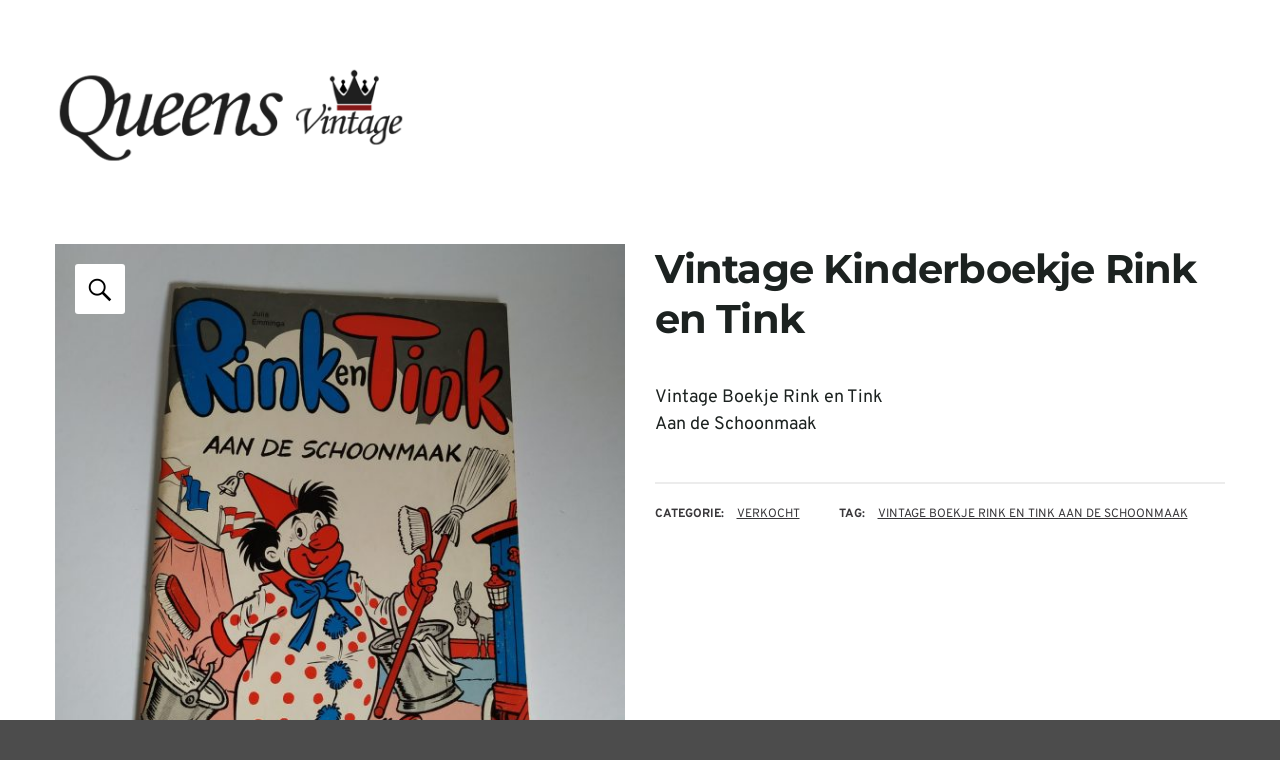

--- FILE ---
content_type: text/html; charset=UTF-8
request_url: https://www.queensvintage.nl/product/boekje-rink-en-tink-vintage-kinderboek-julia-emminga-aan-de-schoonmaak/
body_size: 27989
content:
<!DOCTYPE html>
<html lang="nl-NL">
<head><meta charset="UTF-8"><script type="cb9ce3a3a2c70510114e60e2-text/javascript">if(navigator.userAgent.match(/MSIE|Internet Explorer/i)||navigator.userAgent.match(/Trident\/7\..*?rv:11/i)){var href=document.location.href;if(!href.match(/[?&]nowprocket/)){if(href.indexOf("?")==-1){if(href.indexOf("#")==-1){document.location.href=href+"?nowprocket=1"}else{document.location.href=href.replace("#","?nowprocket=1#")}}else{if(href.indexOf("#")==-1){document.location.href=href+"&nowprocket=1"}else{document.location.href=href.replace("#","&nowprocket=1#")}}}}</script><script type="cb9ce3a3a2c70510114e60e2-text/javascript">(()=>{class RocketLazyLoadScripts{constructor(){this.v="2.0.4",this.userEvents=["keydown","keyup","mousedown","mouseup","mousemove","mouseover","mouseout","touchmove","touchstart","touchend","touchcancel","wheel","click","dblclick","input"],this.attributeEvents=["onblur","onclick","oncontextmenu","ondblclick","onfocus","onmousedown","onmouseenter","onmouseleave","onmousemove","onmouseout","onmouseover","onmouseup","onmousewheel","onscroll","onsubmit"]}async t(){this.i(),this.o(),/iP(ad|hone)/.test(navigator.userAgent)&&this.h(),this.u(),this.l(this),this.m(),this.k(this),this.p(this),this._(),await Promise.all([this.R(),this.L()]),this.lastBreath=Date.now(),this.S(this),this.P(),this.D(),this.O(),this.M(),await this.C(this.delayedScripts.normal),await this.C(this.delayedScripts.defer),await this.C(this.delayedScripts.async),await this.T(),await this.F(),await this.j(),await this.A(),window.dispatchEvent(new Event("rocket-allScriptsLoaded")),this.everythingLoaded=!0,this.lastTouchEnd&&await new Promise(t=>setTimeout(t,500-Date.now()+this.lastTouchEnd)),this.I(),this.H(),this.U(),this.W()}i(){this.CSPIssue=sessionStorage.getItem("rocketCSPIssue"),document.addEventListener("securitypolicyviolation",t=>{this.CSPIssue||"script-src-elem"!==t.violatedDirective||"data"!==t.blockedURI||(this.CSPIssue=!0,sessionStorage.setItem("rocketCSPIssue",!0))},{isRocket:!0})}o(){window.addEventListener("pageshow",t=>{this.persisted=t.persisted,this.realWindowLoadedFired=!0},{isRocket:!0}),window.addEventListener("pagehide",()=>{this.onFirstUserAction=null},{isRocket:!0})}h(){let t;function e(e){t=e}window.addEventListener("touchstart",e,{isRocket:!0}),window.addEventListener("touchend",function i(o){o.changedTouches[0]&&t.changedTouches[0]&&Math.abs(o.changedTouches[0].pageX-t.changedTouches[0].pageX)<10&&Math.abs(o.changedTouches[0].pageY-t.changedTouches[0].pageY)<10&&o.timeStamp-t.timeStamp<200&&(window.removeEventListener("touchstart",e,{isRocket:!0}),window.removeEventListener("touchend",i,{isRocket:!0}),"INPUT"===o.target.tagName&&"text"===o.target.type||(o.target.dispatchEvent(new TouchEvent("touchend",{target:o.target,bubbles:!0})),o.target.dispatchEvent(new MouseEvent("mouseover",{target:o.target,bubbles:!0})),o.target.dispatchEvent(new PointerEvent("click",{target:o.target,bubbles:!0,cancelable:!0,detail:1,clientX:o.changedTouches[0].clientX,clientY:o.changedTouches[0].clientY})),event.preventDefault()))},{isRocket:!0})}q(t){this.userActionTriggered||("mousemove"!==t.type||this.firstMousemoveIgnored?"keyup"===t.type||"mouseover"===t.type||"mouseout"===t.type||(this.userActionTriggered=!0,this.onFirstUserAction&&this.onFirstUserAction()):this.firstMousemoveIgnored=!0),"click"===t.type&&t.preventDefault(),t.stopPropagation(),t.stopImmediatePropagation(),"touchstart"===this.lastEvent&&"touchend"===t.type&&(this.lastTouchEnd=Date.now()),"click"===t.type&&(this.lastTouchEnd=0),this.lastEvent=t.type,t.composedPath&&t.composedPath()[0].getRootNode()instanceof ShadowRoot&&(t.rocketTarget=t.composedPath()[0]),this.savedUserEvents.push(t)}u(){this.savedUserEvents=[],this.userEventHandler=this.q.bind(this),this.userEvents.forEach(t=>window.addEventListener(t,this.userEventHandler,{passive:!1,isRocket:!0})),document.addEventListener("visibilitychange",this.userEventHandler,{isRocket:!0})}U(){this.userEvents.forEach(t=>window.removeEventListener(t,this.userEventHandler,{passive:!1,isRocket:!0})),document.removeEventListener("visibilitychange",this.userEventHandler,{isRocket:!0}),this.savedUserEvents.forEach(t=>{(t.rocketTarget||t.target).dispatchEvent(new window[t.constructor.name](t.type,t))})}m(){const t="return false",e=Array.from(this.attributeEvents,t=>"data-rocket-"+t),i="["+this.attributeEvents.join("],[")+"]",o="[data-rocket-"+this.attributeEvents.join("],[data-rocket-")+"]",s=(e,i,o)=>{o&&o!==t&&(e.setAttribute("data-rocket-"+i,o),e["rocket"+i]=new Function("event",o),e.setAttribute(i,t))};new MutationObserver(t=>{for(const n of t)"attributes"===n.type&&(n.attributeName.startsWith("data-rocket-")||this.everythingLoaded?n.attributeName.startsWith("data-rocket-")&&this.everythingLoaded&&this.N(n.target,n.attributeName.substring(12)):s(n.target,n.attributeName,n.target.getAttribute(n.attributeName))),"childList"===n.type&&n.addedNodes.forEach(t=>{if(t.nodeType===Node.ELEMENT_NODE)if(this.everythingLoaded)for(const i of[t,...t.querySelectorAll(o)])for(const t of i.getAttributeNames())e.includes(t)&&this.N(i,t.substring(12));else for(const e of[t,...t.querySelectorAll(i)])for(const t of e.getAttributeNames())this.attributeEvents.includes(t)&&s(e,t,e.getAttribute(t))})}).observe(document,{subtree:!0,childList:!0,attributeFilter:[...this.attributeEvents,...e]})}I(){this.attributeEvents.forEach(t=>{document.querySelectorAll("[data-rocket-"+t+"]").forEach(e=>{this.N(e,t)})})}N(t,e){const i=t.getAttribute("data-rocket-"+e);i&&(t.setAttribute(e,i),t.removeAttribute("data-rocket-"+e))}k(t){Object.defineProperty(HTMLElement.prototype,"onclick",{get(){return this.rocketonclick||null},set(e){this.rocketonclick=e,this.setAttribute(t.everythingLoaded?"onclick":"data-rocket-onclick","this.rocketonclick(event)")}})}S(t){function e(e,i){let o=e[i];e[i]=null,Object.defineProperty(e,i,{get:()=>o,set(s){t.everythingLoaded?o=s:e["rocket"+i]=o=s}})}e(document,"onreadystatechange"),e(window,"onload"),e(window,"onpageshow");try{Object.defineProperty(document,"readyState",{get:()=>t.rocketReadyState,set(e){t.rocketReadyState=e},configurable:!0}),document.readyState="loading"}catch(t){console.log("WPRocket DJE readyState conflict, bypassing")}}l(t){this.originalAddEventListener=EventTarget.prototype.addEventListener,this.originalRemoveEventListener=EventTarget.prototype.removeEventListener,this.savedEventListeners=[],EventTarget.prototype.addEventListener=function(e,i,o){o&&o.isRocket||!t.B(e,this)&&!t.userEvents.includes(e)||t.B(e,this)&&!t.userActionTriggered||e.startsWith("rocket-")||t.everythingLoaded?t.originalAddEventListener.call(this,e,i,o):(t.savedEventListeners.push({target:this,remove:!1,type:e,func:i,options:o}),"mouseenter"!==e&&"mouseleave"!==e||t.originalAddEventListener.call(this,e,t.savedUserEvents.push,o))},EventTarget.prototype.removeEventListener=function(e,i,o){o&&o.isRocket||!t.B(e,this)&&!t.userEvents.includes(e)||t.B(e,this)&&!t.userActionTriggered||e.startsWith("rocket-")||t.everythingLoaded?t.originalRemoveEventListener.call(this,e,i,o):t.savedEventListeners.push({target:this,remove:!0,type:e,func:i,options:o})}}J(t,e){this.savedEventListeners=this.savedEventListeners.filter(i=>{let o=i.type,s=i.target||window;return e!==o||t!==s||(this.B(o,s)&&(i.type="rocket-"+o),this.$(i),!1)})}H(){EventTarget.prototype.addEventListener=this.originalAddEventListener,EventTarget.prototype.removeEventListener=this.originalRemoveEventListener,this.savedEventListeners.forEach(t=>this.$(t))}$(t){t.remove?this.originalRemoveEventListener.call(t.target,t.type,t.func,t.options):this.originalAddEventListener.call(t.target,t.type,t.func,t.options)}p(t){let e;function i(e){return t.everythingLoaded?e:e.split(" ").map(t=>"load"===t||t.startsWith("load.")?"rocket-jquery-load":t).join(" ")}function o(o){function s(e){const s=o.fn[e];o.fn[e]=o.fn.init.prototype[e]=function(){return this[0]===window&&t.userActionTriggered&&("string"==typeof arguments[0]||arguments[0]instanceof String?arguments[0]=i(arguments[0]):"object"==typeof arguments[0]&&Object.keys(arguments[0]).forEach(t=>{const e=arguments[0][t];delete arguments[0][t],arguments[0][i(t)]=e})),s.apply(this,arguments),this}}if(o&&o.fn&&!t.allJQueries.includes(o)){const e={DOMContentLoaded:[],"rocket-DOMContentLoaded":[]};for(const t in e)document.addEventListener(t,()=>{e[t].forEach(t=>t())},{isRocket:!0});o.fn.ready=o.fn.init.prototype.ready=function(i){function s(){parseInt(o.fn.jquery)>2?setTimeout(()=>i.bind(document)(o)):i.bind(document)(o)}return"function"==typeof i&&(t.realDomReadyFired?!t.userActionTriggered||t.fauxDomReadyFired?s():e["rocket-DOMContentLoaded"].push(s):e.DOMContentLoaded.push(s)),o([])},s("on"),s("one"),s("off"),t.allJQueries.push(o)}e=o}t.allJQueries=[],o(window.jQuery),Object.defineProperty(window,"jQuery",{get:()=>e,set(t){o(t)}})}P(){const t=new Map;document.write=document.writeln=function(e){const i=document.currentScript,o=document.createRange(),s=i.parentElement;let n=t.get(i);void 0===n&&(n=i.nextSibling,t.set(i,n));const c=document.createDocumentFragment();o.setStart(c,0),c.appendChild(o.createContextualFragment(e)),s.insertBefore(c,n)}}async R(){return new Promise(t=>{this.userActionTriggered?t():this.onFirstUserAction=t})}async L(){return new Promise(t=>{document.addEventListener("DOMContentLoaded",()=>{this.realDomReadyFired=!0,t()},{isRocket:!0})})}async j(){return this.realWindowLoadedFired?Promise.resolve():new Promise(t=>{window.addEventListener("load",t,{isRocket:!0})})}M(){this.pendingScripts=[];this.scriptsMutationObserver=new MutationObserver(t=>{for(const e of t)e.addedNodes.forEach(t=>{"SCRIPT"!==t.tagName||t.noModule||t.isWPRocket||this.pendingScripts.push({script:t,promise:new Promise(e=>{const i=()=>{const i=this.pendingScripts.findIndex(e=>e.script===t);i>=0&&this.pendingScripts.splice(i,1),e()};t.addEventListener("load",i,{isRocket:!0}),t.addEventListener("error",i,{isRocket:!0}),setTimeout(i,1e3)})})})}),this.scriptsMutationObserver.observe(document,{childList:!0,subtree:!0})}async F(){await this.X(),this.pendingScripts.length?(await this.pendingScripts[0].promise,await this.F()):this.scriptsMutationObserver.disconnect()}D(){this.delayedScripts={normal:[],async:[],defer:[]},document.querySelectorAll("script[type$=rocketlazyloadscript]").forEach(t=>{t.hasAttribute("data-rocket-src")?t.hasAttribute("async")&&!1!==t.async?this.delayedScripts.async.push(t):t.hasAttribute("defer")&&!1!==t.defer||"module"===t.getAttribute("data-rocket-type")?this.delayedScripts.defer.push(t):this.delayedScripts.normal.push(t):this.delayedScripts.normal.push(t)})}async _(){await this.L();let t=[];document.querySelectorAll("script[type$=rocketlazyloadscript][data-rocket-src]").forEach(e=>{let i=e.getAttribute("data-rocket-src");if(i&&!i.startsWith("data:")){i.startsWith("//")&&(i=location.protocol+i);try{const o=new URL(i).origin;o!==location.origin&&t.push({src:o,crossOrigin:e.crossOrigin||"module"===e.getAttribute("data-rocket-type")})}catch(t){}}}),t=[...new Map(t.map(t=>[JSON.stringify(t),t])).values()],this.Y(t,"preconnect")}async G(t){if(await this.K(),!0!==t.noModule||!("noModule"in HTMLScriptElement.prototype))return new Promise(e=>{let i;function o(){(i||t).setAttribute("data-rocket-status","executed"),e()}try{if(navigator.userAgent.includes("Firefox/")||""===navigator.vendor||this.CSPIssue)i=document.createElement("script"),[...t.attributes].forEach(t=>{let e=t.nodeName;"type"!==e&&("data-rocket-type"===e&&(e="type"),"data-rocket-src"===e&&(e="src"),i.setAttribute(e,t.nodeValue))}),t.text&&(i.text=t.text),t.nonce&&(i.nonce=t.nonce),i.hasAttribute("src")?(i.addEventListener("load",o,{isRocket:!0}),i.addEventListener("error",()=>{i.setAttribute("data-rocket-status","failed-network"),e()},{isRocket:!0}),setTimeout(()=>{i.isConnected||e()},1)):(i.text=t.text,o()),i.isWPRocket=!0,t.parentNode.replaceChild(i,t);else{const i=t.getAttribute("data-rocket-type"),s=t.getAttribute("data-rocket-src");i?(t.type=i,t.removeAttribute("data-rocket-type")):t.removeAttribute("type"),t.addEventListener("load",o,{isRocket:!0}),t.addEventListener("error",i=>{this.CSPIssue&&i.target.src.startsWith("data:")?(console.log("WPRocket: CSP fallback activated"),t.removeAttribute("src"),this.G(t).then(e)):(t.setAttribute("data-rocket-status","failed-network"),e())},{isRocket:!0}),s?(t.fetchPriority="high",t.removeAttribute("data-rocket-src"),t.src=s):t.src="data:text/javascript;base64,"+window.btoa(unescape(encodeURIComponent(t.text)))}}catch(i){t.setAttribute("data-rocket-status","failed-transform"),e()}});t.setAttribute("data-rocket-status","skipped")}async C(t){const e=t.shift();return e?(e.isConnected&&await this.G(e),this.C(t)):Promise.resolve()}O(){this.Y([...this.delayedScripts.normal,...this.delayedScripts.defer,...this.delayedScripts.async],"preload")}Y(t,e){this.trash=this.trash||[];let i=!0;var o=document.createDocumentFragment();t.forEach(t=>{const s=t.getAttribute&&t.getAttribute("data-rocket-src")||t.src;if(s&&!s.startsWith("data:")){const n=document.createElement("link");n.href=s,n.rel=e,"preconnect"!==e&&(n.as="script",n.fetchPriority=i?"high":"low"),t.getAttribute&&"module"===t.getAttribute("data-rocket-type")&&(n.crossOrigin=!0),t.crossOrigin&&(n.crossOrigin=t.crossOrigin),t.integrity&&(n.integrity=t.integrity),t.nonce&&(n.nonce=t.nonce),o.appendChild(n),this.trash.push(n),i=!1}}),document.head.appendChild(o)}W(){this.trash.forEach(t=>t.remove())}async T(){try{document.readyState="interactive"}catch(t){}this.fauxDomReadyFired=!0;try{await this.K(),this.J(document,"readystatechange"),document.dispatchEvent(new Event("rocket-readystatechange")),await this.K(),document.rocketonreadystatechange&&document.rocketonreadystatechange(),await this.K(),this.J(document,"DOMContentLoaded"),document.dispatchEvent(new Event("rocket-DOMContentLoaded")),await this.K(),this.J(window,"DOMContentLoaded"),window.dispatchEvent(new Event("rocket-DOMContentLoaded"))}catch(t){console.error(t)}}async A(){try{document.readyState="complete"}catch(t){}try{await this.K(),this.J(document,"readystatechange"),document.dispatchEvent(new Event("rocket-readystatechange")),await this.K(),document.rocketonreadystatechange&&document.rocketonreadystatechange(),await this.K(),this.J(window,"load"),window.dispatchEvent(new Event("rocket-load")),await this.K(),window.rocketonload&&window.rocketonload(),await this.K(),this.allJQueries.forEach(t=>t(window).trigger("rocket-jquery-load")),await this.K(),this.J(window,"pageshow");const t=new Event("rocket-pageshow");t.persisted=this.persisted,window.dispatchEvent(t),await this.K(),window.rocketonpageshow&&window.rocketonpageshow({persisted:this.persisted})}catch(t){console.error(t)}}async K(){Date.now()-this.lastBreath>45&&(await this.X(),this.lastBreath=Date.now())}async X(){return document.hidden?new Promise(t=>setTimeout(t)):new Promise(t=>requestAnimationFrame(t))}B(t,e){return e===document&&"readystatechange"===t||(e===document&&"DOMContentLoaded"===t||(e===window&&"DOMContentLoaded"===t||(e===window&&"load"===t||e===window&&"pageshow"===t)))}static run(){(new RocketLazyLoadScripts).t()}}RocketLazyLoadScripts.run()})();</script>

<meta name="viewport" content="width=device-width, initial-scale=1">
<link rel="profile" href="https://gmpg.org/xfn/11">
<link rel="pingback" href="https://www.queensvintage.nl/xmlrpc.php">

<meta name='robots' content='index, follow, max-image-preview:large, max-snippet:-1, max-video-preview:-1' />
<script type="rocketlazyloadscript" id="cookie-law-info-gcm-var-js">
var _ckyGcm = {"status":true,"default_settings":[{"analytics":"denied","advertisement":"denied","functional":"denied","necessary":"granted","ad_user_data":"denied","ad_personalization":"denied","regions":"All"}],"wait_for_update":2000,"url_passthrough":false,"ads_data_redaction":false}</script>
<script type="rocketlazyloadscript" id="cookie-law-info-gcm-js" data-rocket-type="text/javascript" data-rocket-src="https://www.queensvintage.nl/wp-content/plugins/cookie-law-info/lite/frontend/js/gcm.min.js" data-rocket-defer defer></script> <script type="rocketlazyloadscript" data-minify="1" id="cookieyes" data-rocket-type="text/javascript" data-rocket-src="https://www.queensvintage.nl/wp-content/cache/min/1/client_data/e989c5ed7a30eab0e16fa7a4/script.js?ver=1764360246" data-rocket-defer defer></script>
	<!-- This site is optimized with the Yoast SEO plugin v26.7 - https://yoast.com/wordpress/plugins/seo/ -->
	<title>Vintage Kinderboekje Rink en Tink - Bekijk het bij Queens Vintage</title>
<link data-rocket-preload as="style" href="https://fonts.googleapis.com/css?family=Overpass%3Aregular%2Citalic%2C300%2C700%2C900%7CMontserrat%3Aregular%2Citalic%2C300%2C700%2C900%26amp%3Bsubset%3Dlatin&#038;display=swap" rel="preload">
<script src="/cdn-cgi/scripts/7d0fa10a/cloudflare-static/rocket-loader.min.js" data-cf-settings="cb9ce3a3a2c70510114e60e2-|49"></script><style type="text/css">@font-face {font-family:Overpass;font-style:normal;font-weight:400;src:url(/cf-fonts/s/overpass/5.0.16/cyrillic-ext/400/normal.woff2);unicode-range:U+0460-052F,U+1C80-1C88,U+20B4,U+2DE0-2DFF,U+A640-A69F,U+FE2E-FE2F;font-display:swap;}@font-face {font-family:Overpass;font-style:normal;font-weight:400;src:url(/cf-fonts/s/overpass/5.0.16/latin/400/normal.woff2);unicode-range:U+0000-00FF,U+0131,U+0152-0153,U+02BB-02BC,U+02C6,U+02DA,U+02DC,U+0304,U+0308,U+0329,U+2000-206F,U+2074,U+20AC,U+2122,U+2191,U+2193,U+2212,U+2215,U+FEFF,U+FFFD;font-display:swap;}@font-face {font-family:Overpass;font-style:normal;font-weight:400;src:url(/cf-fonts/s/overpass/5.0.16/cyrillic/400/normal.woff2);unicode-range:U+0301,U+0400-045F,U+0490-0491,U+04B0-04B1,U+2116;font-display:swap;}@font-face {font-family:Overpass;font-style:normal;font-weight:400;src:url(/cf-fonts/s/overpass/5.0.16/latin-ext/400/normal.woff2);unicode-range:U+0100-02AF,U+0304,U+0308,U+0329,U+1E00-1E9F,U+1EF2-1EFF,U+2020,U+20A0-20AB,U+20AD-20CF,U+2113,U+2C60-2C7F,U+A720-A7FF;font-display:swap;}@font-face {font-family:Overpass;font-style:normal;font-weight:400;src:url(/cf-fonts/s/overpass/5.0.16/vietnamese/400/normal.woff2);unicode-range:U+0102-0103,U+0110-0111,U+0128-0129,U+0168-0169,U+01A0-01A1,U+01AF-01B0,U+0300-0301,U+0303-0304,U+0308-0309,U+0323,U+0329,U+1EA0-1EF9,U+20AB;font-display:swap;}@font-face {font-family:Overpass;font-style:italic;font-weight:400;src:url(/cf-fonts/s/overpass/5.0.16/cyrillic/400/italic.woff2);unicode-range:U+0301,U+0400-045F,U+0490-0491,U+04B0-04B1,U+2116;font-display:swap;}@font-face {font-family:Overpass;font-style:italic;font-weight:400;src:url(/cf-fonts/s/overpass/5.0.16/latin/400/italic.woff2);unicode-range:U+0000-00FF,U+0131,U+0152-0153,U+02BB-02BC,U+02C6,U+02DA,U+02DC,U+0304,U+0308,U+0329,U+2000-206F,U+2074,U+20AC,U+2122,U+2191,U+2193,U+2212,U+2215,U+FEFF,U+FFFD;font-display:swap;}@font-face {font-family:Overpass;font-style:italic;font-weight:400;src:url(/cf-fonts/s/overpass/5.0.16/latin-ext/400/italic.woff2);unicode-range:U+0100-02AF,U+0304,U+0308,U+0329,U+1E00-1E9F,U+1EF2-1EFF,U+2020,U+20A0-20AB,U+20AD-20CF,U+2113,U+2C60-2C7F,U+A720-A7FF;font-display:swap;}@font-face {font-family:Overpass;font-style:italic;font-weight:400;src:url(/cf-fonts/s/overpass/5.0.16/cyrillic-ext/400/italic.woff2);unicode-range:U+0460-052F,U+1C80-1C88,U+20B4,U+2DE0-2DFF,U+A640-A69F,U+FE2E-FE2F;font-display:swap;}@font-face {font-family:Overpass;font-style:italic;font-weight:400;src:url(/cf-fonts/s/overpass/5.0.16/vietnamese/400/italic.woff2);unicode-range:U+0102-0103,U+0110-0111,U+0128-0129,U+0168-0169,U+01A0-01A1,U+01AF-01B0,U+0300-0301,U+0303-0304,U+0308-0309,U+0323,U+0329,U+1EA0-1EF9,U+20AB;font-display:swap;}@font-face {font-family:Overpass;font-style:normal;font-weight:300;src:url(/cf-fonts/s/overpass/5.0.16/cyrillic-ext/300/normal.woff2);unicode-range:U+0460-052F,U+1C80-1C88,U+20B4,U+2DE0-2DFF,U+A640-A69F,U+FE2E-FE2F;font-display:swap;}@font-face {font-family:Overpass;font-style:normal;font-weight:300;src:url(/cf-fonts/s/overpass/5.0.16/latin-ext/300/normal.woff2);unicode-range:U+0100-02AF,U+0304,U+0308,U+0329,U+1E00-1E9F,U+1EF2-1EFF,U+2020,U+20A0-20AB,U+20AD-20CF,U+2113,U+2C60-2C7F,U+A720-A7FF;font-display:swap;}@font-face {font-family:Overpass;font-style:normal;font-weight:300;src:url(/cf-fonts/s/overpass/5.0.16/latin/300/normal.woff2);unicode-range:U+0000-00FF,U+0131,U+0152-0153,U+02BB-02BC,U+02C6,U+02DA,U+02DC,U+0304,U+0308,U+0329,U+2000-206F,U+2074,U+20AC,U+2122,U+2191,U+2193,U+2212,U+2215,U+FEFF,U+FFFD;font-display:swap;}@font-face {font-family:Overpass;font-style:normal;font-weight:300;src:url(/cf-fonts/s/overpass/5.0.16/vietnamese/300/normal.woff2);unicode-range:U+0102-0103,U+0110-0111,U+0128-0129,U+0168-0169,U+01A0-01A1,U+01AF-01B0,U+0300-0301,U+0303-0304,U+0308-0309,U+0323,U+0329,U+1EA0-1EF9,U+20AB;font-display:swap;}@font-face {font-family:Overpass;font-style:normal;font-weight:300;src:url(/cf-fonts/s/overpass/5.0.16/cyrillic/300/normal.woff2);unicode-range:U+0301,U+0400-045F,U+0490-0491,U+04B0-04B1,U+2116;font-display:swap;}@font-face {font-family:Overpass;font-style:normal;font-weight:700;src:url(/cf-fonts/s/overpass/5.0.16/cyrillic/700/normal.woff2);unicode-range:U+0301,U+0400-045F,U+0490-0491,U+04B0-04B1,U+2116;font-display:swap;}@font-face {font-family:Overpass;font-style:normal;font-weight:700;src:url(/cf-fonts/s/overpass/5.0.16/latin-ext/700/normal.woff2);unicode-range:U+0100-02AF,U+0304,U+0308,U+0329,U+1E00-1E9F,U+1EF2-1EFF,U+2020,U+20A0-20AB,U+20AD-20CF,U+2113,U+2C60-2C7F,U+A720-A7FF;font-display:swap;}@font-face {font-family:Overpass;font-style:normal;font-weight:700;src:url(/cf-fonts/s/overpass/5.0.16/cyrillic-ext/700/normal.woff2);unicode-range:U+0460-052F,U+1C80-1C88,U+20B4,U+2DE0-2DFF,U+A640-A69F,U+FE2E-FE2F;font-display:swap;}@font-face {font-family:Overpass;font-style:normal;font-weight:700;src:url(/cf-fonts/s/overpass/5.0.16/vietnamese/700/normal.woff2);unicode-range:U+0102-0103,U+0110-0111,U+0128-0129,U+0168-0169,U+01A0-01A1,U+01AF-01B0,U+0300-0301,U+0303-0304,U+0308-0309,U+0323,U+0329,U+1EA0-1EF9,U+20AB;font-display:swap;}@font-face {font-family:Overpass;font-style:normal;font-weight:700;src:url(/cf-fonts/s/overpass/5.0.16/latin/700/normal.woff2);unicode-range:U+0000-00FF,U+0131,U+0152-0153,U+02BB-02BC,U+02C6,U+02DA,U+02DC,U+0304,U+0308,U+0329,U+2000-206F,U+2074,U+20AC,U+2122,U+2191,U+2193,U+2212,U+2215,U+FEFF,U+FFFD;font-display:swap;}@font-face {font-family:Overpass;font-style:normal;font-weight:900;src:url(/cf-fonts/s/overpass/5.0.16/latin/900/normal.woff2);unicode-range:U+0000-00FF,U+0131,U+0152-0153,U+02BB-02BC,U+02C6,U+02DA,U+02DC,U+0304,U+0308,U+0329,U+2000-206F,U+2074,U+20AC,U+2122,U+2191,U+2193,U+2212,U+2215,U+FEFF,U+FFFD;font-display:swap;}@font-face {font-family:Overpass;font-style:normal;font-weight:900;src:url(/cf-fonts/s/overpass/5.0.16/latin-ext/900/normal.woff2);unicode-range:U+0100-02AF,U+0304,U+0308,U+0329,U+1E00-1E9F,U+1EF2-1EFF,U+2020,U+20A0-20AB,U+20AD-20CF,U+2113,U+2C60-2C7F,U+A720-A7FF;font-display:swap;}@font-face {font-family:Overpass;font-style:normal;font-weight:900;src:url(/cf-fonts/s/overpass/5.0.16/cyrillic-ext/900/normal.woff2);unicode-range:U+0460-052F,U+1C80-1C88,U+20B4,U+2DE0-2DFF,U+A640-A69F,U+FE2E-FE2F;font-display:swap;}@font-face {font-family:Overpass;font-style:normal;font-weight:900;src:url(/cf-fonts/s/overpass/5.0.16/cyrillic/900/normal.woff2);unicode-range:U+0301,U+0400-045F,U+0490-0491,U+04B0-04B1,U+2116;font-display:swap;}@font-face {font-family:Overpass;font-style:normal;font-weight:900;src:url(/cf-fonts/s/overpass/5.0.16/vietnamese/900/normal.woff2);unicode-range:U+0102-0103,U+0110-0111,U+0128-0129,U+0168-0169,U+01A0-01A1,U+01AF-01B0,U+0300-0301,U+0303-0304,U+0308-0309,U+0323,U+0329,U+1EA0-1EF9,U+20AB;font-display:swap;}@font-face {font-family:Montserrat;font-style:normal;font-weight:400;src:url(/cf-fonts/s/montserrat/5.0.16/latin/400/normal.woff2);unicode-range:U+0000-00FF,U+0131,U+0152-0153,U+02BB-02BC,U+02C6,U+02DA,U+02DC,U+0304,U+0308,U+0329,U+2000-206F,U+2074,U+20AC,U+2122,U+2191,U+2193,U+2212,U+2215,U+FEFF,U+FFFD;font-display:swap;}@font-face {font-family:Montserrat;font-style:normal;font-weight:400;src:url(/cf-fonts/s/montserrat/5.0.16/latin-ext/400/normal.woff2);unicode-range:U+0100-02AF,U+0304,U+0308,U+0329,U+1E00-1E9F,U+1EF2-1EFF,U+2020,U+20A0-20AB,U+20AD-20CF,U+2113,U+2C60-2C7F,U+A720-A7FF;font-display:swap;}@font-face {font-family:Montserrat;font-style:normal;font-weight:400;src:url(/cf-fonts/s/montserrat/5.0.16/vietnamese/400/normal.woff2);unicode-range:U+0102-0103,U+0110-0111,U+0128-0129,U+0168-0169,U+01A0-01A1,U+01AF-01B0,U+0300-0301,U+0303-0304,U+0308-0309,U+0323,U+0329,U+1EA0-1EF9,U+20AB;font-display:swap;}@font-face {font-family:Montserrat;font-style:normal;font-weight:400;src:url(/cf-fonts/s/montserrat/5.0.16/cyrillic-ext/400/normal.woff2);unicode-range:U+0460-052F,U+1C80-1C88,U+20B4,U+2DE0-2DFF,U+A640-A69F,U+FE2E-FE2F;font-display:swap;}@font-face {font-family:Montserrat;font-style:normal;font-weight:400;src:url(/cf-fonts/s/montserrat/5.0.16/cyrillic/400/normal.woff2);unicode-range:U+0301,U+0400-045F,U+0490-0491,U+04B0-04B1,U+2116;font-display:swap;}@font-face {font-family:Montserrat;font-style:italic;font-weight:400;src:url(/cf-fonts/s/montserrat/5.0.16/vietnamese/400/italic.woff2);unicode-range:U+0102-0103,U+0110-0111,U+0128-0129,U+0168-0169,U+01A0-01A1,U+01AF-01B0,U+0300-0301,U+0303-0304,U+0308-0309,U+0323,U+0329,U+1EA0-1EF9,U+20AB;font-display:swap;}@font-face {font-family:Montserrat;font-style:italic;font-weight:400;src:url(/cf-fonts/s/montserrat/5.0.16/cyrillic-ext/400/italic.woff2);unicode-range:U+0460-052F,U+1C80-1C88,U+20B4,U+2DE0-2DFF,U+A640-A69F,U+FE2E-FE2F;font-display:swap;}@font-face {font-family:Montserrat;font-style:italic;font-weight:400;src:url(/cf-fonts/s/montserrat/5.0.16/latin-ext/400/italic.woff2);unicode-range:U+0100-02AF,U+0304,U+0308,U+0329,U+1E00-1E9F,U+1EF2-1EFF,U+2020,U+20A0-20AB,U+20AD-20CF,U+2113,U+2C60-2C7F,U+A720-A7FF;font-display:swap;}@font-face {font-family:Montserrat;font-style:italic;font-weight:400;src:url(/cf-fonts/s/montserrat/5.0.16/latin/400/italic.woff2);unicode-range:U+0000-00FF,U+0131,U+0152-0153,U+02BB-02BC,U+02C6,U+02DA,U+02DC,U+0304,U+0308,U+0329,U+2000-206F,U+2074,U+20AC,U+2122,U+2191,U+2193,U+2212,U+2215,U+FEFF,U+FFFD;font-display:swap;}@font-face {font-family:Montserrat;font-style:italic;font-weight:400;src:url(/cf-fonts/s/montserrat/5.0.16/cyrillic/400/italic.woff2);unicode-range:U+0301,U+0400-045F,U+0490-0491,U+04B0-04B1,U+2116;font-display:swap;}@font-face {font-family:Montserrat;font-style:normal;font-weight:300;src:url(/cf-fonts/s/montserrat/5.0.16/cyrillic-ext/300/normal.woff2);unicode-range:U+0460-052F,U+1C80-1C88,U+20B4,U+2DE0-2DFF,U+A640-A69F,U+FE2E-FE2F;font-display:swap;}@font-face {font-family:Montserrat;font-style:normal;font-weight:300;src:url(/cf-fonts/s/montserrat/5.0.16/latin/300/normal.woff2);unicode-range:U+0000-00FF,U+0131,U+0152-0153,U+02BB-02BC,U+02C6,U+02DA,U+02DC,U+0304,U+0308,U+0329,U+2000-206F,U+2074,U+20AC,U+2122,U+2191,U+2193,U+2212,U+2215,U+FEFF,U+FFFD;font-display:swap;}@font-face {font-family:Montserrat;font-style:normal;font-weight:300;src:url(/cf-fonts/s/montserrat/5.0.16/latin-ext/300/normal.woff2);unicode-range:U+0100-02AF,U+0304,U+0308,U+0329,U+1E00-1E9F,U+1EF2-1EFF,U+2020,U+20A0-20AB,U+20AD-20CF,U+2113,U+2C60-2C7F,U+A720-A7FF;font-display:swap;}@font-face {font-family:Montserrat;font-style:normal;font-weight:300;src:url(/cf-fonts/s/montserrat/5.0.16/vietnamese/300/normal.woff2);unicode-range:U+0102-0103,U+0110-0111,U+0128-0129,U+0168-0169,U+01A0-01A1,U+01AF-01B0,U+0300-0301,U+0303-0304,U+0308-0309,U+0323,U+0329,U+1EA0-1EF9,U+20AB;font-display:swap;}@font-face {font-family:Montserrat;font-style:normal;font-weight:300;src:url(/cf-fonts/s/montserrat/5.0.16/cyrillic/300/normal.woff2);unicode-range:U+0301,U+0400-045F,U+0490-0491,U+04B0-04B1,U+2116;font-display:swap;}@font-face {font-family:Montserrat;font-style:normal;font-weight:700;src:url(/cf-fonts/s/montserrat/5.0.16/latin/700/normal.woff2);unicode-range:U+0000-00FF,U+0131,U+0152-0153,U+02BB-02BC,U+02C6,U+02DA,U+02DC,U+0304,U+0308,U+0329,U+2000-206F,U+2074,U+20AC,U+2122,U+2191,U+2193,U+2212,U+2215,U+FEFF,U+FFFD;font-display:swap;}@font-face {font-family:Montserrat;font-style:normal;font-weight:700;src:url(/cf-fonts/s/montserrat/5.0.16/cyrillic-ext/700/normal.woff2);unicode-range:U+0460-052F,U+1C80-1C88,U+20B4,U+2DE0-2DFF,U+A640-A69F,U+FE2E-FE2F;font-display:swap;}@font-face {font-family:Montserrat;font-style:normal;font-weight:700;src:url(/cf-fonts/s/montserrat/5.0.16/latin-ext/700/normal.woff2);unicode-range:U+0100-02AF,U+0304,U+0308,U+0329,U+1E00-1E9F,U+1EF2-1EFF,U+2020,U+20A0-20AB,U+20AD-20CF,U+2113,U+2C60-2C7F,U+A720-A7FF;font-display:swap;}@font-face {font-family:Montserrat;font-style:normal;font-weight:700;src:url(/cf-fonts/s/montserrat/5.0.16/cyrillic/700/normal.woff2);unicode-range:U+0301,U+0400-045F,U+0490-0491,U+04B0-04B1,U+2116;font-display:swap;}@font-face {font-family:Montserrat;font-style:normal;font-weight:700;src:url(/cf-fonts/s/montserrat/5.0.16/vietnamese/700/normal.woff2);unicode-range:U+0102-0103,U+0110-0111,U+0128-0129,U+0168-0169,U+01A0-01A1,U+01AF-01B0,U+0300-0301,U+0303-0304,U+0308-0309,U+0323,U+0329,U+1EA0-1EF9,U+20AB;font-display:swap;}@font-face {font-family:Montserrat;font-style:normal;font-weight:900;src:url(/cf-fonts/s/montserrat/5.0.16/latin-ext/900/normal.woff2);unicode-range:U+0100-02AF,U+0304,U+0308,U+0329,U+1E00-1E9F,U+1EF2-1EFF,U+2020,U+20A0-20AB,U+20AD-20CF,U+2113,U+2C60-2C7F,U+A720-A7FF;font-display:swap;}@font-face {font-family:Montserrat;font-style:normal;font-weight:900;src:url(/cf-fonts/s/montserrat/5.0.16/latin/900/normal.woff2);unicode-range:U+0000-00FF,U+0131,U+0152-0153,U+02BB-02BC,U+02C6,U+02DA,U+02DC,U+0304,U+0308,U+0329,U+2000-206F,U+2074,U+20AC,U+2122,U+2191,U+2193,U+2212,U+2215,U+FEFF,U+FFFD;font-display:swap;}@font-face {font-family:Montserrat;font-style:normal;font-weight:900;src:url(/cf-fonts/s/montserrat/5.0.16/vietnamese/900/normal.woff2);unicode-range:U+0102-0103,U+0110-0111,U+0128-0129,U+0168-0169,U+01A0-01A1,U+01AF-01B0,U+0300-0301,U+0303-0304,U+0308-0309,U+0323,U+0329,U+1EA0-1EF9,U+20AB;font-display:swap;}@font-face {font-family:Montserrat;font-style:normal;font-weight:900;src:url(/cf-fonts/s/montserrat/5.0.16/cyrillic/900/normal.woff2);unicode-range:U+0301,U+0400-045F,U+0490-0491,U+04B0-04B1,U+2116;font-display:swap;}@font-face {font-family:Montserrat;font-style:normal;font-weight:900;src:url(/cf-fonts/s/montserrat/5.0.16/cyrillic-ext/900/normal.woff2);unicode-range:U+0460-052F,U+1C80-1C88,U+20B4,U+2DE0-2DFF,U+A640-A69F,U+FE2E-FE2F;font-display:swap;}</style>
<noscript data-wpr-hosted-gf-parameters=""><link rel="stylesheet" href="https://fonts.googleapis.com/css?family=Overpass%3Aregular%2Citalic%2C300%2C700%2C900%7CMontserrat%3Aregular%2Citalic%2C300%2C700%2C900%26amp%3Bsubset%3Dlatin&#038;display=swap"></noscript>
	<link rel="canonical" href="https://www.queensvintage.nl/product/boekje-rink-en-tink-vintage-kinderboek-julia-emminga-aan-de-schoonmaak/" />
	<meta property="og:locale" content="nl_NL" />
	<meta property="og:type" content="article" />
	<meta property="og:title" content="Vintage Kinderboekje Rink en Tink - Bekijk het bij Queens Vintage" />
	<meta property="og:description" content="Vintage Boekje Rink en Tink Aan de Schoonmaak" />
	<meta property="og:url" content="https://www.queensvintage.nl/product/boekje-rink-en-tink-vintage-kinderboek-julia-emminga-aan-de-schoonmaak/" />
	<meta property="og:site_name" content="Queens Vintage" />
	<meta property="article:modified_time" content="2025-11-19T18:21:07+00:00" />
	<meta property="og:image" content="https://www.queensvintage.nl/wp-content/uploads/2019/12/Boekje-Rink-en-Tink-Aan-de-schoonmaak-1-scaled.jpg" />
	<meta property="og:image:width" content="2560" />
	<meta property="og:image:height" content="2560" />
	<meta property="og:image:type" content="image/jpeg" />
	<meta name="twitter:card" content="summary_large_image" />
	<meta name="twitter:label1" content="Geschatte leestijd" />
	<meta name="twitter:data1" content="1 minuut" />
	<script type="application/ld+json" class="yoast-schema-graph">{"@context":"https://schema.org","@graph":[{"@type":"WebPage","@id":"https://www.queensvintage.nl/product/boekje-rink-en-tink-vintage-kinderboek-julia-emminga-aan-de-schoonmaak/","url":"https://www.queensvintage.nl/product/boekje-rink-en-tink-vintage-kinderboek-julia-emminga-aan-de-schoonmaak/","name":"Vintage Kinderboekje Rink en Tink - Bekijk het bij Queens Vintage","isPartOf":{"@id":"https://www.queensvintage.nl/#website"},"primaryImageOfPage":{"@id":"https://www.queensvintage.nl/product/boekje-rink-en-tink-vintage-kinderboek-julia-emminga-aan-de-schoonmaak/#primaryimage"},"image":{"@id":"https://www.queensvintage.nl/product/boekje-rink-en-tink-vintage-kinderboek-julia-emminga-aan-de-schoonmaak/#primaryimage"},"thumbnailUrl":"https://www.queensvintage.nl/wp-content/uploads/2019/12/Boekje-Rink-en-Tink-Aan-de-schoonmaak-1-scaled.jpg","datePublished":"2019-12-08T15:12:17+00:00","dateModified":"2025-11-19T18:21:07+00:00","breadcrumb":{"@id":"https://www.queensvintage.nl/product/boekje-rink-en-tink-vintage-kinderboek-julia-emminga-aan-de-schoonmaak/#breadcrumb"},"inLanguage":"nl-NL","potentialAction":[{"@type":"ReadAction","target":["https://www.queensvintage.nl/product/boekje-rink-en-tink-vintage-kinderboek-julia-emminga-aan-de-schoonmaak/"]}]},{"@type":"ImageObject","inLanguage":"nl-NL","@id":"https://www.queensvintage.nl/product/boekje-rink-en-tink-vintage-kinderboek-julia-emminga-aan-de-schoonmaak/#primaryimage","url":"https://www.queensvintage.nl/wp-content/uploads/2019/12/Boekje-Rink-en-Tink-Aan-de-schoonmaak-1-scaled.jpg","contentUrl":"https://www.queensvintage.nl/wp-content/uploads/2019/12/Boekje-Rink-en-Tink-Aan-de-schoonmaak-1-scaled.jpg","width":2560,"height":2560,"caption":"Vintage Boekje Rink en Tink aan de Schoonmaak"},{"@type":"BreadcrumbList","@id":"https://www.queensvintage.nl/product/boekje-rink-en-tink-vintage-kinderboek-julia-emminga-aan-de-schoonmaak/#breadcrumb","itemListElement":[{"@type":"ListItem","position":1,"name":"Home","item":"https://www.queensvintage.nl/"},{"@type":"ListItem","position":2,"name":"Winkel","item":"https://www.queensvintage.nl/winkel/"},{"@type":"ListItem","position":3,"name":"Vintage Kinderboekje Rink en Tink"}]},{"@type":"WebSite","@id":"https://www.queensvintage.nl/#website","url":"https://www.queensvintage.nl/","name":"Queens Vintage","description":"","publisher":{"@id":"https://www.queensvintage.nl/#organization"},"potentialAction":[{"@type":"SearchAction","target":{"@type":"EntryPoint","urlTemplate":"https://www.queensvintage.nl/?s={search_term_string}"},"query-input":{"@type":"PropertyValueSpecification","valueRequired":true,"valueName":"search_term_string"}}],"inLanguage":"nl-NL"},{"@type":"Organization","@id":"https://www.queensvintage.nl/#organization","name":"Queens Vintage","url":"https://www.queensvintage.nl/","logo":{"@type":"ImageObject","inLanguage":"nl-NL","@id":"https://www.queensvintage.nl/#/schema/logo/image/","url":"https://www.queensvintage.nl/wp-content/uploads/2020/01/cropped-queens_vintage_logo_website_final-1.png","contentUrl":"https://www.queensvintage.nl/wp-content/uploads/2020/01/cropped-queens_vintage_logo_website_final-1.png","width":373,"height":110,"caption":"Queens Vintage"},"image":{"@id":"https://www.queensvintage.nl/#/schema/logo/image/"}}]}</script>
	<!-- / Yoast SEO plugin. -->


<link rel='dns-prefetch' href='//www.googletagmanager.com' />
<link rel='dns-prefetch' href='//fonts.googleapis.com' />

<link rel="alternate" type="application/rss+xml" title="Queens Vintage &raquo; feed" href="https://www.queensvintage.nl/feed/" />
<link rel="alternate" type="application/rss+xml" title="Queens Vintage &raquo; reacties feed" href="https://www.queensvintage.nl/comments/feed/" />
<link rel="alternate" type="application/rss+xml" title="Queens Vintage &raquo; Vintage Kinderboekje Rink en Tink reacties feed" href="https://www.queensvintage.nl/product/boekje-rink-en-tink-vintage-kinderboek-julia-emminga-aan-de-schoonmaak/feed/" />
<link rel="alternate" title="oEmbed (JSON)" type="application/json+oembed" href="https://www.queensvintage.nl/wp-json/oembed/1.0/embed?url=https%3A%2F%2Fwww.queensvintage.nl%2Fproduct%2Fboekje-rink-en-tink-vintage-kinderboek-julia-emminga-aan-de-schoonmaak%2F" />
<link rel="alternate" title="oEmbed (XML)" type="text/xml+oembed" href="https://www.queensvintage.nl/wp-json/oembed/1.0/embed?url=https%3A%2F%2Fwww.queensvintage.nl%2Fproduct%2Fboekje-rink-en-tink-vintage-kinderboek-julia-emminga-aan-de-schoonmaak%2F&#038;format=xml" />
<style id='wp-img-auto-sizes-contain-inline-css' type='text/css'>
img:is([sizes=auto i],[sizes^="auto," i]){contain-intrinsic-size:3000px 1500px}
/*# sourceURL=wp-img-auto-sizes-contain-inline-css */
</style>
<link data-minify="1" rel='stylesheet' id='font-awesome-css' href='https://www.queensvintage.nl/wp-content/cache/min/1/wp-content/plugins/stagtools/assets/css/fontawesome-all.min.css?ver=1764360246' type='text/css' media='all' />
<link data-minify="1" rel='stylesheet' id='stag-shortcode-styles-css' href='https://www.queensvintage.nl/wp-content/cache/min/1/wp-content/plugins/stagtools/assets/css/stag-shortcodes.css?ver=1764360246' type='text/css' media='all' />
<style id='wp-emoji-styles-inline-css' type='text/css'>

	img.wp-smiley, img.emoji {
		display: inline !important;
		border: none !important;
		box-shadow: none !important;
		height: 1em !important;
		width: 1em !important;
		margin: 0 0.07em !important;
		vertical-align: -0.1em !important;
		background: none !important;
		padding: 0 !important;
	}
/*# sourceURL=wp-emoji-styles-inline-css */
</style>
<link rel='stylesheet' id='wp-block-library-css' href='https://www.queensvintage.nl/wp-includes/css/dist/block-library/style.min.css?ver=6.9' type='text/css' media='all' />
<link data-minify="1" rel='stylesheet' id='wc-blocks-style-css' href='https://www.queensvintage.nl/wp-content/cache/min/1/wp-content/plugins/woocommerce/assets/client/blocks/wc-blocks.css?ver=1764360246' type='text/css' media='all' />
<style id='global-styles-inline-css' type='text/css'>
:root{--wp--preset--aspect-ratio--square: 1;--wp--preset--aspect-ratio--4-3: 4/3;--wp--preset--aspect-ratio--3-4: 3/4;--wp--preset--aspect-ratio--3-2: 3/2;--wp--preset--aspect-ratio--2-3: 2/3;--wp--preset--aspect-ratio--16-9: 16/9;--wp--preset--aspect-ratio--9-16: 9/16;--wp--preset--color--black: #000000;--wp--preset--color--cyan-bluish-gray: #abb8c3;--wp--preset--color--white: #ffffff;--wp--preset--color--pale-pink: #f78da7;--wp--preset--color--vivid-red: #cf2e2e;--wp--preset--color--luminous-vivid-orange: #ff6900;--wp--preset--color--luminous-vivid-amber: #fcb900;--wp--preset--color--light-green-cyan: #7bdcb5;--wp--preset--color--vivid-green-cyan: #00d084;--wp--preset--color--pale-cyan-blue: #8ed1fc;--wp--preset--color--vivid-cyan-blue: #0693e3;--wp--preset--color--vivid-purple: #9b51e0;--wp--preset--gradient--vivid-cyan-blue-to-vivid-purple: linear-gradient(135deg,rgb(6,147,227) 0%,rgb(155,81,224) 100%);--wp--preset--gradient--light-green-cyan-to-vivid-green-cyan: linear-gradient(135deg,rgb(122,220,180) 0%,rgb(0,208,130) 100%);--wp--preset--gradient--luminous-vivid-amber-to-luminous-vivid-orange: linear-gradient(135deg,rgb(252,185,0) 0%,rgb(255,105,0) 100%);--wp--preset--gradient--luminous-vivid-orange-to-vivid-red: linear-gradient(135deg,rgb(255,105,0) 0%,rgb(207,46,46) 100%);--wp--preset--gradient--very-light-gray-to-cyan-bluish-gray: linear-gradient(135deg,rgb(238,238,238) 0%,rgb(169,184,195) 100%);--wp--preset--gradient--cool-to-warm-spectrum: linear-gradient(135deg,rgb(74,234,220) 0%,rgb(151,120,209) 20%,rgb(207,42,186) 40%,rgb(238,44,130) 60%,rgb(251,105,98) 80%,rgb(254,248,76) 100%);--wp--preset--gradient--blush-light-purple: linear-gradient(135deg,rgb(255,206,236) 0%,rgb(152,150,240) 100%);--wp--preset--gradient--blush-bordeaux: linear-gradient(135deg,rgb(254,205,165) 0%,rgb(254,45,45) 50%,rgb(107,0,62) 100%);--wp--preset--gradient--luminous-dusk: linear-gradient(135deg,rgb(255,203,112) 0%,rgb(199,81,192) 50%,rgb(65,88,208) 100%);--wp--preset--gradient--pale-ocean: linear-gradient(135deg,rgb(255,245,203) 0%,rgb(182,227,212) 50%,rgb(51,167,181) 100%);--wp--preset--gradient--electric-grass: linear-gradient(135deg,rgb(202,248,128) 0%,rgb(113,206,126) 100%);--wp--preset--gradient--midnight: linear-gradient(135deg,rgb(2,3,129) 0%,rgb(40,116,252) 100%);--wp--preset--font-size--small: 13px;--wp--preset--font-size--medium: 20px;--wp--preset--font-size--large: 36px;--wp--preset--font-size--x-large: 42px;--wp--preset--spacing--20: 0.44rem;--wp--preset--spacing--30: 0.67rem;--wp--preset--spacing--40: 1rem;--wp--preset--spacing--50: 1.5rem;--wp--preset--spacing--60: 2.25rem;--wp--preset--spacing--70: 3.38rem;--wp--preset--spacing--80: 5.06rem;--wp--preset--shadow--natural: 6px 6px 9px rgba(0, 0, 0, 0.2);--wp--preset--shadow--deep: 12px 12px 50px rgba(0, 0, 0, 0.4);--wp--preset--shadow--sharp: 6px 6px 0px rgba(0, 0, 0, 0.2);--wp--preset--shadow--outlined: 6px 6px 0px -3px rgb(255, 255, 255), 6px 6px rgb(0, 0, 0);--wp--preset--shadow--crisp: 6px 6px 0px rgb(0, 0, 0);}:where(.is-layout-flex){gap: 0.5em;}:where(.is-layout-grid){gap: 0.5em;}body .is-layout-flex{display: flex;}.is-layout-flex{flex-wrap: wrap;align-items: center;}.is-layout-flex > :is(*, div){margin: 0;}body .is-layout-grid{display: grid;}.is-layout-grid > :is(*, div){margin: 0;}:where(.wp-block-columns.is-layout-flex){gap: 2em;}:where(.wp-block-columns.is-layout-grid){gap: 2em;}:where(.wp-block-post-template.is-layout-flex){gap: 1.25em;}:where(.wp-block-post-template.is-layout-grid){gap: 1.25em;}.has-black-color{color: var(--wp--preset--color--black) !important;}.has-cyan-bluish-gray-color{color: var(--wp--preset--color--cyan-bluish-gray) !important;}.has-white-color{color: var(--wp--preset--color--white) !important;}.has-pale-pink-color{color: var(--wp--preset--color--pale-pink) !important;}.has-vivid-red-color{color: var(--wp--preset--color--vivid-red) !important;}.has-luminous-vivid-orange-color{color: var(--wp--preset--color--luminous-vivid-orange) !important;}.has-luminous-vivid-amber-color{color: var(--wp--preset--color--luminous-vivid-amber) !important;}.has-light-green-cyan-color{color: var(--wp--preset--color--light-green-cyan) !important;}.has-vivid-green-cyan-color{color: var(--wp--preset--color--vivid-green-cyan) !important;}.has-pale-cyan-blue-color{color: var(--wp--preset--color--pale-cyan-blue) !important;}.has-vivid-cyan-blue-color{color: var(--wp--preset--color--vivid-cyan-blue) !important;}.has-vivid-purple-color{color: var(--wp--preset--color--vivid-purple) !important;}.has-black-background-color{background-color: var(--wp--preset--color--black) !important;}.has-cyan-bluish-gray-background-color{background-color: var(--wp--preset--color--cyan-bluish-gray) !important;}.has-white-background-color{background-color: var(--wp--preset--color--white) !important;}.has-pale-pink-background-color{background-color: var(--wp--preset--color--pale-pink) !important;}.has-vivid-red-background-color{background-color: var(--wp--preset--color--vivid-red) !important;}.has-luminous-vivid-orange-background-color{background-color: var(--wp--preset--color--luminous-vivid-orange) !important;}.has-luminous-vivid-amber-background-color{background-color: var(--wp--preset--color--luminous-vivid-amber) !important;}.has-light-green-cyan-background-color{background-color: var(--wp--preset--color--light-green-cyan) !important;}.has-vivid-green-cyan-background-color{background-color: var(--wp--preset--color--vivid-green-cyan) !important;}.has-pale-cyan-blue-background-color{background-color: var(--wp--preset--color--pale-cyan-blue) !important;}.has-vivid-cyan-blue-background-color{background-color: var(--wp--preset--color--vivid-cyan-blue) !important;}.has-vivid-purple-background-color{background-color: var(--wp--preset--color--vivid-purple) !important;}.has-black-border-color{border-color: var(--wp--preset--color--black) !important;}.has-cyan-bluish-gray-border-color{border-color: var(--wp--preset--color--cyan-bluish-gray) !important;}.has-white-border-color{border-color: var(--wp--preset--color--white) !important;}.has-pale-pink-border-color{border-color: var(--wp--preset--color--pale-pink) !important;}.has-vivid-red-border-color{border-color: var(--wp--preset--color--vivid-red) !important;}.has-luminous-vivid-orange-border-color{border-color: var(--wp--preset--color--luminous-vivid-orange) !important;}.has-luminous-vivid-amber-border-color{border-color: var(--wp--preset--color--luminous-vivid-amber) !important;}.has-light-green-cyan-border-color{border-color: var(--wp--preset--color--light-green-cyan) !important;}.has-vivid-green-cyan-border-color{border-color: var(--wp--preset--color--vivid-green-cyan) !important;}.has-pale-cyan-blue-border-color{border-color: var(--wp--preset--color--pale-cyan-blue) !important;}.has-vivid-cyan-blue-border-color{border-color: var(--wp--preset--color--vivid-cyan-blue) !important;}.has-vivid-purple-border-color{border-color: var(--wp--preset--color--vivid-purple) !important;}.has-vivid-cyan-blue-to-vivid-purple-gradient-background{background: var(--wp--preset--gradient--vivid-cyan-blue-to-vivid-purple) !important;}.has-light-green-cyan-to-vivid-green-cyan-gradient-background{background: var(--wp--preset--gradient--light-green-cyan-to-vivid-green-cyan) !important;}.has-luminous-vivid-amber-to-luminous-vivid-orange-gradient-background{background: var(--wp--preset--gradient--luminous-vivid-amber-to-luminous-vivid-orange) !important;}.has-luminous-vivid-orange-to-vivid-red-gradient-background{background: var(--wp--preset--gradient--luminous-vivid-orange-to-vivid-red) !important;}.has-very-light-gray-to-cyan-bluish-gray-gradient-background{background: var(--wp--preset--gradient--very-light-gray-to-cyan-bluish-gray) !important;}.has-cool-to-warm-spectrum-gradient-background{background: var(--wp--preset--gradient--cool-to-warm-spectrum) !important;}.has-blush-light-purple-gradient-background{background: var(--wp--preset--gradient--blush-light-purple) !important;}.has-blush-bordeaux-gradient-background{background: var(--wp--preset--gradient--blush-bordeaux) !important;}.has-luminous-dusk-gradient-background{background: var(--wp--preset--gradient--luminous-dusk) !important;}.has-pale-ocean-gradient-background{background: var(--wp--preset--gradient--pale-ocean) !important;}.has-electric-grass-gradient-background{background: var(--wp--preset--gradient--electric-grass) !important;}.has-midnight-gradient-background{background: var(--wp--preset--gradient--midnight) !important;}.has-small-font-size{font-size: var(--wp--preset--font-size--small) !important;}.has-medium-font-size{font-size: var(--wp--preset--font-size--medium) !important;}.has-large-font-size{font-size: var(--wp--preset--font-size--large) !important;}.has-x-large-font-size{font-size: var(--wp--preset--font-size--x-large) !important;}
/*# sourceURL=global-styles-inline-css */
</style>

<style id='classic-theme-styles-inline-css' type='text/css'>
/*! This file is auto-generated */
.wp-block-button__link{color:#fff;background-color:#32373c;border-radius:9999px;box-shadow:none;text-decoration:none;padding:calc(.667em + 2px) calc(1.333em + 2px);font-size:1.125em}.wp-block-file__button{background:#32373c;color:#fff;text-decoration:none}
/*# sourceURL=/wp-includes/css/classic-themes.min.css */
</style>
<link rel='stylesheet' id='wp-components-css' href='https://www.queensvintage.nl/wp-includes/css/dist/components/style.min.css?ver=6.9' type='text/css' media='all' />
<link rel='stylesheet' id='common-css' href='https://www.queensvintage.nl/wp-content/cache/background-css/1/www.queensvintage.nl/wp-admin/css/common.min.css?ver=6.9&wpr_t=1768322660' type='text/css' media='all' />
<link rel='stylesheet' id='forms-css' href='https://www.queensvintage.nl/wp-content/cache/background-css/1/www.queensvintage.nl/wp-admin/css/forms.min.css?ver=6.9&wpr_t=1768322660' type='text/css' media='all' />
<link rel='stylesheet' id='wp-reset-editor-styles-css' href='https://www.queensvintage.nl/wp-includes/css/dist/block-library/reset.min.css?ver=6.9' type='text/css' media='all' />
<link rel='stylesheet' id='wp-block-editor-content-css' href='https://www.queensvintage.nl/wp-includes/css/dist/block-editor/content.min.css?ver=6.9' type='text/css' media='all' />
<link rel='stylesheet' id='wp-editor-classic-layout-styles-css' href='https://www.queensvintage.nl/wp-includes/css/dist/edit-post/classic.min.css?ver=6.9' type='text/css' media='all' />
<link rel='stylesheet' id='wp-edit-blocks-css' href='https://www.queensvintage.nl/wp-includes/css/dist/block-library/editor.min.css?ver=6.9' type='text/css' media='all' />
<link data-minify="1" rel='stylesheet' id='sgb-css-css' href='https://www.queensvintage.nl/wp-content/cache/min/1/wp-content/plugins/stag-blocks/dist/blocks.style.build.css?ver=1764360246' type='text/css' media='all' />
<link data-minify="1" rel='stylesheet' id='font-awesome-5-css' href='https://www.queensvintage.nl/wp-content/cache/min/1/wp-content/plugins/stag-blocks/src/assets/css/all.min.css?ver=1764360246' type='text/css' media='all' />
<link rel='stylesheet' id='photoswipe-css' href='https://www.queensvintage.nl/wp-content/cache/background-css/1/www.queensvintage.nl/wp-content/plugins/woocommerce/assets/css/photoswipe/photoswipe.min.css?ver=10.4.3&wpr_t=1768322660' type='text/css' media='all' />
<link rel='stylesheet' id='photoswipe-default-skin-css' href='https://www.queensvintage.nl/wp-content/cache/background-css/1/www.queensvintage.nl/wp-content/plugins/woocommerce/assets/css/photoswipe/default-skin/default-skin.min.css?ver=10.4.3&wpr_t=1768322660' type='text/css' media='all' />
<style id='woocommerce-inline-inline-css' type='text/css'>
.woocommerce form .form-row .required { visibility: visible; }
/*# sourceURL=woocommerce-inline-inline-css */
</style>
<link data-minify="1" rel='stylesheet' id='trp-language-switcher-style-css' href='https://www.queensvintage.nl/wp-content/cache/background-css/1/www.queensvintage.nl/wp-content/cache/min/1/wp-content/plugins/translatepress-multilingual/assets/css/trp-language-switcher.css?ver=1764360246&wpr_t=1768322660' type='text/css' media='all' />
<link rel='stylesheet' id='ivory-search-styles-css' href='https://www.queensvintage.nl/wp-content/plugins/add-search-to-menu/public/css/ivory-search.min.css?ver=5.5.13' type='text/css' media='all' />
<link data-minify="1" rel='stylesheet' id='jquery-bxslider-css-css' href='https://www.queensvintage.nl/wp-content/cache/background-css/1/www.queensvintage.nl/wp-content/cache/min/1/wp-content/plugins/banner-management-for-woocommerce/public/css/jquery.bxslider.css?ver=1764360246&wpr_t=1768322660' type='text/css' media='all' />
<link data-minify="1" rel='stylesheet' id='banner-management-for-woocommerce-css' href='https://www.queensvintage.nl/wp-content/cache/min/1/wp-content/plugins/banner-management-for-woocommerce/public/css/woocommerce-category-banner-management-public.css?ver=1764360246' type='text/css' media='all' />
<link data-minify="1" rel='stylesheet' id='fontawesome-css-css' href='https://www.queensvintage.nl/wp-content/cache/min/1/wp-content/plugins/banner-management-for-woocommerce/public/css/all.min.css?ver=1764360246' type='text/css' media='all' />
<link data-minify="1" rel='stylesheet' id='genericons-css' href='https://www.queensvintage.nl/wp-content/cache/min/1/wp-content/themes/atik/assets/css/genericons/genericons.css?ver=1764360246' type='text/css' media='all' />
<link data-minify="1" rel='stylesheet' id='atik-parent-style-css' href='https://www.queensvintage.nl/wp-content/cache/background-css/1/www.queensvintage.nl/wp-content/cache/min/1/wp-content/themes/atik/style.css?ver=1764360246&wpr_t=1768322660' type='text/css' media='all' />

<link data-minify="1" rel='stylesheet' id='atik-style-css' href='https://www.queensvintage.nl/wp-content/cache/min/1/wp-content/themes/atik-child/style.css?ver=1764360246' type='text/css' media='all' />
<link rel='stylesheet' id='atik-dynamic-style-css' href='https://www.queensvintage.nl/wp-admin/admin-ajax.php?action=atik-css-rules&#038;ver=1695285689' type='text/css' media='screen' />
<link data-minify="1" rel='stylesheet' id='atik-woocommerce-css' href='https://www.queensvintage.nl/wp-content/cache/min/1/wp-content/themes/atik/assets/css/woocommerce.css?ver=1764360246' type='text/css' media='all' />
<link rel='stylesheet' id='mollie-applepaydirect-css' href='https://www.queensvintage.nl/wp-content/plugins/mollie-payments-for-woocommerce/public/css/mollie-applepaydirect.min.css?ver=1766397306' type='text/css' media='screen' />
<style id='rocket-lazyload-inline-css' type='text/css'>
.rll-youtube-player{position:relative;padding-bottom:56.23%;height:0;overflow:hidden;max-width:100%;}.rll-youtube-player:focus-within{outline: 2px solid currentColor;outline-offset: 5px;}.rll-youtube-player iframe{position:absolute;top:0;left:0;width:100%;height:100%;z-index:100;background:0 0}.rll-youtube-player img{bottom:0;display:block;left:0;margin:auto;max-width:100%;width:100%;position:absolute;right:0;top:0;border:none;height:auto;-webkit-transition:.4s all;-moz-transition:.4s all;transition:.4s all}.rll-youtube-player img:hover{-webkit-filter:brightness(75%)}.rll-youtube-player .play{height:100%;width:100%;left:0;top:0;position:absolute;background:var(--wpr-bg-d3c2fd96-336c-4fb2-8f9d-f07aba46dcf9) no-repeat center;background-color: transparent !important;cursor:pointer;border:none;}
/*# sourceURL=rocket-lazyload-inline-css */
</style>
<script type="rocketlazyloadscript" data-rocket-type="text/javascript" id="woocommerce-google-analytics-integration-gtag-js-after">
/* <![CDATA[ */
/* Google Analytics for WooCommerce (gtag.js) */
					window.dataLayer = window.dataLayer || [];
					function gtag(){dataLayer.push(arguments);}
					// Set up default consent state.
					for ( const mode of [{"analytics_storage":"denied","ad_storage":"denied","ad_user_data":"denied","ad_personalization":"denied","region":["AT","BE","BG","HR","CY","CZ","DK","EE","FI","FR","DE","GR","HU","IS","IE","IT","LV","LI","LT","LU","MT","NL","NO","PL","PT","RO","SK","SI","ES","SE","GB","CH"]}] || [] ) {
						gtag( "consent", "default", { "wait_for_update": 500, ...mode } );
					}
					gtag("js", new Date());
					gtag("set", "developer_id.dOGY3NW", true);
					gtag("config", "G-4ED108T2SQ", {"track_404":true,"allow_google_signals":true,"logged_in":false,"linker":{"domains":[],"allow_incoming":false},"custom_map":{"dimension1":"logged_in"}});
//# sourceURL=woocommerce-google-analytics-integration-gtag-js-after
/* ]]> */
</script>
<script type="cb9ce3a3a2c70510114e60e2-text/javascript" src="https://www.queensvintage.nl/wp-includes/js/jquery/jquery.min.js?ver=3.7.1" id="jquery-core-js" data-rocket-defer defer></script>
<script type="rocketlazyloadscript" data-rocket-type="text/javascript" data-rocket-src="https://www.queensvintage.nl/wp-includes/js/jquery/jquery-migrate.min.js?ver=3.4.1" id="jquery-migrate-js" data-rocket-defer defer></script>
<script type="rocketlazyloadscript" data-rocket-type="text/javascript" data-rocket-src="https://www.queensvintage.nl/wp-content/plugins/woocommerce/assets/js/jquery-blockui/jquery.blockUI.min.js?ver=2.7.0-wc.10.4.3" id="wc-jquery-blockui-js" defer="defer" data-wp-strategy="defer"></script>
<script type="cb9ce3a3a2c70510114e60e2-text/javascript" id="wc-add-to-cart-js-extra">
/* <![CDATA[ */
var wc_add_to_cart_params = {"ajax_url":"/wp-admin/admin-ajax.php","wc_ajax_url":"/?wc-ajax=%%endpoint%%","i18n_view_cart":"Bekijk winkelwagen","cart_url":"https://www.queensvintage.nl/winkelmand/","is_cart":"","cart_redirect_after_add":"yes"};
//# sourceURL=wc-add-to-cart-js-extra
/* ]]> */
</script>
<script type="rocketlazyloadscript" data-rocket-type="text/javascript" data-rocket-src="https://www.queensvintage.nl/wp-content/plugins/woocommerce/assets/js/frontend/add-to-cart.min.js?ver=10.4.3" id="wc-add-to-cart-js" defer="defer" data-wp-strategy="defer"></script>
<script type="cb9ce3a3a2c70510114e60e2-text/javascript" src="https://www.queensvintage.nl/wp-content/plugins/woocommerce/assets/js/zoom/jquery.zoom.min.js?ver=1.7.21-wc.10.4.3" id="wc-zoom-js" defer="defer" data-wp-strategy="defer"></script>
<script type="cb9ce3a3a2c70510114e60e2-text/javascript" src="https://www.queensvintage.nl/wp-content/plugins/woocommerce/assets/js/flexslider/jquery.flexslider.min.js?ver=2.7.2-wc.10.4.3" id="wc-flexslider-js" defer="defer" data-wp-strategy="defer"></script>
<script type="cb9ce3a3a2c70510114e60e2-text/javascript" src="https://www.queensvintage.nl/wp-content/plugins/woocommerce/assets/js/photoswipe/photoswipe.min.js?ver=4.1.1-wc.10.4.3" id="wc-photoswipe-js" defer="defer" data-wp-strategy="defer"></script>
<script type="cb9ce3a3a2c70510114e60e2-text/javascript" src="https://www.queensvintage.nl/wp-content/plugins/woocommerce/assets/js/photoswipe/photoswipe-ui-default.min.js?ver=4.1.1-wc.10.4.3" id="wc-photoswipe-ui-default-js" defer="defer" data-wp-strategy="defer"></script>
<script type="cb9ce3a3a2c70510114e60e2-text/javascript" id="wc-single-product-js-extra">
/* <![CDATA[ */
var wc_single_product_params = {"i18n_required_rating_text":"Selecteer een waardering","i18n_rating_options":["1 van de 5 sterren","2 van de 5 sterren","3 van de 5 sterren","4 van de 5 sterren","5 van de 5 sterren"],"i18n_product_gallery_trigger_text":"Afbeeldinggalerij in volledig scherm bekijken","review_rating_required":"yes","flexslider":{"rtl":false,"animation":"slide","smoothHeight":true,"directionNav":false,"controlNav":"thumbnails","slideshow":false,"animationSpeed":500,"animationLoop":false,"allowOneSlide":false},"zoom_enabled":"1","zoom_options":[],"photoswipe_enabled":"1","photoswipe_options":{"shareEl":false,"closeOnScroll":false,"history":false,"hideAnimationDuration":0,"showAnimationDuration":0},"flexslider_enabled":"1"};
//# sourceURL=wc-single-product-js-extra
/* ]]> */
</script>
<script type="cb9ce3a3a2c70510114e60e2-text/javascript" src="https://www.queensvintage.nl/wp-content/plugins/woocommerce/assets/js/frontend/single-product.min.js?ver=10.4.3" id="wc-single-product-js" defer="defer" data-wp-strategy="defer"></script>
<script type="rocketlazyloadscript" data-rocket-type="text/javascript" data-rocket-src="https://www.queensvintage.nl/wp-content/plugins/woocommerce/assets/js/js-cookie/js.cookie.min.js?ver=2.1.4-wc.10.4.3" id="wc-js-cookie-js" defer="defer" data-wp-strategy="defer"></script>
<script type="cb9ce3a3a2c70510114e60e2-text/javascript" id="woocommerce-js-extra">
/* <![CDATA[ */
var woocommerce_params = {"ajax_url":"/wp-admin/admin-ajax.php","wc_ajax_url":"/?wc-ajax=%%endpoint%%","i18n_password_show":"Wachtwoord weergeven","i18n_password_hide":"Wachtwoord verbergen"};
//# sourceURL=woocommerce-js-extra
/* ]]> */
</script>
<script type="rocketlazyloadscript" data-rocket-type="text/javascript" data-rocket-src="https://www.queensvintage.nl/wp-content/plugins/woocommerce/assets/js/frontend/woocommerce.min.js?ver=10.4.3" id="woocommerce-js" defer="defer" data-wp-strategy="defer"></script>
<script type="rocketlazyloadscript" data-minify="1" data-rocket-type="text/javascript" data-rocket-src="https://www.queensvintage.nl/wp-content/cache/min/1/wp-content/plugins/translatepress-multilingual/assets/js/trp-frontend-compatibility.js?ver=1764360246" id="trp-frontend-compatibility-js" data-rocket-defer defer></script>
<script type="rocketlazyloadscript" data-rocket-type="text/javascript" data-rocket-src="https://www.queensvintage.nl/wp-content/plugins/banner-management-for-woocommerce/public/js/jquery.bxslider.min.js?ver=2.1" id="jquery-bxslider-js" data-rocket-defer defer></script>
<script type="rocketlazyloadscript" data-rocket-type="text/javascript" data-rocket-src="https://www.queensvintage.nl/wp-content/plugins/banner-management-for-woocommerce/public/js/woocommerce-category-banner-management-public.min.js?ver=2.1" id="banner-management-for-woocommerce-public-js-js" data-rocket-defer defer></script>
<link rel="https://api.w.org/" href="https://www.queensvintage.nl/wp-json/" /><link rel="alternate" title="JSON" type="application/json" href="https://www.queensvintage.nl/wp-json/wp/v2/product/2948" /><link rel="EditURI" type="application/rsd+xml" title="RSD" href="https://www.queensvintage.nl/xmlrpc.php?rsd" />
<meta name="generator" content="WordPress 6.9" />
<meta name="generator" content="WooCommerce 10.4.3" />
<link rel='shortlink' href='https://www.queensvintage.nl/?p=2948' />
<link rel="alternate" hreflang="nl-NL" href="https://www.queensvintage.nl/product/boekje-rink-en-tink-vintage-kinderboek-julia-emminga-aan-de-schoonmaak/"/>
<link rel="alternate" hreflang="nl" href="https://www.queensvintage.nl/product/boekje-rink-en-tink-vintage-kinderboek-julia-emminga-aan-de-schoonmaak/"/>
		<!-- HappyForms global container -->
		<script type="rocketlazyloadscript" data-rocket-type="text/javascript">HappyForms = {};</script>
		<!-- End of HappyForms global container -->
		<!-- Google site verification - Google for WooCommerce -->
<meta name="google-site-verification" content="QR2f4vqAKu4nmLox2AKTmsmZ1ovnpCJqAuO8eLXSwzs" />
	<noscript><style>.woocommerce-product-gallery{ opacity: 1 !important; }</style></noscript>
	<style type="text/css" id="custom-background-css">
body.custom-background { background-color: #4c4c4c; }
</style>
	<link rel="icon" href="https://www.queensvintage.nl/wp-content/uploads/2023/09/cropped-android-chrome-512x512-1-100x100.png" sizes="32x32" />
<link rel="icon" href="https://www.queensvintage.nl/wp-content/uploads/2023/09/cropped-android-chrome-512x512-1-300x300.png" sizes="192x192" />
<link rel="apple-touch-icon" href="https://www.queensvintage.nl/wp-content/uploads/2023/09/cropped-android-chrome-512x512-1-300x300.png" />
<meta name="msapplication-TileImage" content="https://www.queensvintage.nl/wp-content/uploads/2023/09/cropped-android-chrome-512x512-1-300x300.png" />
		<style type="text/css" id="wp-custom-css">
			.atik_static_content .entry-content h2{color:white;}

.site-footer input, .site-footer button, .site-footer select, .site-footer textarea, .site-footer .widget-title{color:white;}

.wp-die-message, p {font-size: 100%}		</style>
		<style type="text/css" media="screen">.is-menu path.search-icon-path { fill: #848484;}body .popup-search-close:after, body .search-close:after { border-color: #848484;}body .popup-search-close:before, body .search-close:before { border-color: #848484;}</style>			<style type="text/css">
					</style>
		<noscript><style id="rocket-lazyload-nojs-css">.rll-youtube-player, [data-lazy-src]{display:none !important;}</style></noscript><link data-minify="1" rel='stylesheet' id='wpmi-frontend-css' href='https://www.queensvintage.nl/wp-content/cache/min/1/wp-content/plugins/wp-menu-icons/build/frontend/css/style.css?ver=1764360246' type='text/css' media='all' />
<link data-minify="1" rel='stylesheet' id='wp-menu-icons-fontawesome-css' href='https://www.queensvintage.nl/wp-content/cache/min/1/wp-content/plugins/wp-menu-icons/assets/frontend/icons/fontawesome/css/font-awesome.min.css?ver=1764360246' type='text/css' media='all' />
<style id="wpr-lazyload-bg-container"></style><style id="wpr-lazyload-bg-exclusion"></style>
<noscript>
<style id="wpr-lazyload-bg-nostyle">.spinner{--wpr-bg-0d5ebed2-67a0-4692-aabc-ad8b699c0d59: url('https://www.queensvintage.nl/wp-admin/images/spinner.gif');}.spinner{--wpr-bg-b800cf71-2b58-439c-a5dd-a2c4cfe1c6bf: url('https://www.queensvintage.nl/wp-admin/images/spinner-2x.gif');}div.star-holder{--wpr-bg-0b1fc8bd-cc26-4d6f-af20-87aa638c1029: url('https://www.queensvintage.nl/wp-admin/images/stars.png?ver=20121108');}div.star-holder .star-rating{--wpr-bg-b5cef0bc-bde8-4b35-aa02-d1dda8cac950: url('https://www.queensvintage.nl/wp-admin/images/stars.png?ver=20121108');}#TB_window.plugin-details-modal.thickbox-loading:before{--wpr-bg-94bafadc-5d28-4d9c-98a2-dda8491e7a95: url('https://www.queensvintage.nl/wp-admin/images/spinner.gif');}#TB_window.plugin-details-modal.thickbox-loading:before{--wpr-bg-01646497-3bb8-44ba-ba03-b6fc7f23325f: url('https://www.queensvintage.nl/wp-admin/images/spinner-2x.gif');}div.star-holder,div.star-holder .star-rating{--wpr-bg-6336dc62-439c-4e74-95a5-2235d6588234: url('https://www.queensvintage.nl/wp-admin/images/stars-2x.png?ver=20121108');}input[type=email].ui-autocomplete-loading,input[type=text].ui-autocomplete-loading{--wpr-bg-740cbfe2-feb5-449d-87f7-dbe27378cb3e: url('https://www.queensvintage.nl/wp-admin/images/loading.gif');}button.pswp__button{--wpr-bg-67486c67-f67f-43bf-a2d0-d9ce71c6d7ef: url('https://www.queensvintage.nl/wp-content/plugins/woocommerce/assets/css/photoswipe/default-skin/default-skin.png');}.pswp__button,.pswp__button--arrow--left:before,.pswp__button--arrow--right:before{--wpr-bg-666badae-4b8a-4b78-8376-4ba630c69bb6: url('https://www.queensvintage.nl/wp-content/plugins/woocommerce/assets/css/photoswipe/default-skin/default-skin.png');}.pswp__preloader--active .pswp__preloader__icn{--wpr-bg-1f075af6-6b8f-4b9e-a7b7-52fbe4553948: url('https://www.queensvintage.nl/wp-content/plugins/woocommerce/assets/css/photoswipe/default-skin/preloader.gif');}.pswp--svg .pswp__button,.pswp--svg .pswp__button--arrow--left:before,.pswp--svg .pswp__button--arrow--right:before{--wpr-bg-ae7019d2-7d26-45a6-a558-7bc712703935: url('https://www.queensvintage.nl/wp-content/plugins/woocommerce/assets/css/photoswipe/default-skin/default-skin.svg');}.trp-language-switcher>div{--wpr-bg-368b07c4-a816-4e82-a239-1f7306b6a074: url('https://www.queensvintage.nl/wp-content/plugins/translatepress-multilingual/assets/images/arrow-down-3101.svg');}.bx-wrapper .bx-loading{--wpr-bg-d27ca8f4-0881-4b68-a868-690a770fe8cd: url('https://www.queensvintage.nl/wp-content/plugins/banner-management-for-woocommerce/public/css/images/bx_loader.gif');}.bx-wrapper .bx-prev{--wpr-bg-f13bfe15-55de-4259-9bd1-0f115c338943: url('https://www.queensvintage.nl/wp-content/plugins/banner-management-for-woocommerce/public/css/images/controls.png');}.bx-wrapper .bx-next{--wpr-bg-ba3d06fe-0d84-4395-a87c-ec8460c7c818: url('https://www.queensvintage.nl/wp-content/plugins/banner-management-for-woocommerce/public/css/images/controls.png');}.bx-wrapper .bx-controls-auto .bx-start{--wpr-bg-863c1b84-a0d2-42a1-92c2-5b03d8e942cc: url('https://www.queensvintage.nl/wp-content/plugins/banner-management-for-woocommerce/public/css/images/controls.png');}.bx-wrapper .bx-controls-auto .bx-stop{--wpr-bg-99045db2-141c-40b9-9515-d8ebe43473c1: url('https://www.queensvintage.nl/wp-content/plugins/banner-management-for-woocommerce/public/css/images/controls.png');}select,.select2-choice{--wpr-bg-680bc043-adfc-4348-8ed0-0745487e6241: url('https://www.queensvintage.nl/wp-content/themes/atik/assets/img/select_caret.png');}.rll-youtube-player .play{--wpr-bg-d3c2fd96-336c-4fb2-8f9d-f07aba46dcf9: url('https://www.queensvintage.nl/wp-content/plugins/wp-rocket/assets/img/youtube.png');}</style>
</noscript>
<script type="cb9ce3a3a2c70510114e60e2-application/javascript">const rocket_pairs = [{"selector":".spinner","style":".spinner{--wpr-bg-0d5ebed2-67a0-4692-aabc-ad8b699c0d59: url('https:\/\/www.queensvintage.nl\/wp-admin\/images\/spinner.gif');}","hash":"0d5ebed2-67a0-4692-aabc-ad8b699c0d59","url":"https:\/\/www.queensvintage.nl\/wp-admin\/images\/spinner.gif"},{"selector":".spinner","style":".spinner{--wpr-bg-b800cf71-2b58-439c-a5dd-a2c4cfe1c6bf: url('https:\/\/www.queensvintage.nl\/wp-admin\/images\/spinner-2x.gif');}","hash":"b800cf71-2b58-439c-a5dd-a2c4cfe1c6bf","url":"https:\/\/www.queensvintage.nl\/wp-admin\/images\/spinner-2x.gif"},{"selector":"div.star-holder","style":"div.star-holder{--wpr-bg-0b1fc8bd-cc26-4d6f-af20-87aa638c1029: url('https:\/\/www.queensvintage.nl\/wp-admin\/images\/stars.png?ver=20121108');}","hash":"0b1fc8bd-cc26-4d6f-af20-87aa638c1029","url":"https:\/\/www.queensvintage.nl\/wp-admin\/images\/stars.png?ver=20121108"},{"selector":"div.star-holder .star-rating","style":"div.star-holder .star-rating{--wpr-bg-b5cef0bc-bde8-4b35-aa02-d1dda8cac950: url('https:\/\/www.queensvintage.nl\/wp-admin\/images\/stars.png?ver=20121108');}","hash":"b5cef0bc-bde8-4b35-aa02-d1dda8cac950","url":"https:\/\/www.queensvintage.nl\/wp-admin\/images\/stars.png?ver=20121108"},{"selector":"#TB_window.plugin-details-modal.thickbox-loading","style":"#TB_window.plugin-details-modal.thickbox-loading:before{--wpr-bg-94bafadc-5d28-4d9c-98a2-dda8491e7a95: url('https:\/\/www.queensvintage.nl\/wp-admin\/images\/spinner.gif');}","hash":"94bafadc-5d28-4d9c-98a2-dda8491e7a95","url":"https:\/\/www.queensvintage.nl\/wp-admin\/images\/spinner.gif"},{"selector":"#TB_window.plugin-details-modal.thickbox-loading","style":"#TB_window.plugin-details-modal.thickbox-loading:before{--wpr-bg-01646497-3bb8-44ba-ba03-b6fc7f23325f: url('https:\/\/www.queensvintage.nl\/wp-admin\/images\/spinner-2x.gif');}","hash":"01646497-3bb8-44ba-ba03-b6fc7f23325f","url":"https:\/\/www.queensvintage.nl\/wp-admin\/images\/spinner-2x.gif"},{"selector":"div.star-holder,div.star-holder .star-rating","style":"div.star-holder,div.star-holder .star-rating{--wpr-bg-6336dc62-439c-4e74-95a5-2235d6588234: url('https:\/\/www.queensvintage.nl\/wp-admin\/images\/stars-2x.png?ver=20121108');}","hash":"6336dc62-439c-4e74-95a5-2235d6588234","url":"https:\/\/www.queensvintage.nl\/wp-admin\/images\/stars-2x.png?ver=20121108"},{"selector":"input[type=email].ui-autocomplete-loading,input[type=text].ui-autocomplete-loading","style":"input[type=email].ui-autocomplete-loading,input[type=text].ui-autocomplete-loading{--wpr-bg-740cbfe2-feb5-449d-87f7-dbe27378cb3e: url('https:\/\/www.queensvintage.nl\/wp-admin\/images\/loading.gif');}","hash":"740cbfe2-feb5-449d-87f7-dbe27378cb3e","url":"https:\/\/www.queensvintage.nl\/wp-admin\/images\/loading.gif"},{"selector":"button.pswp__button","style":"button.pswp__button{--wpr-bg-67486c67-f67f-43bf-a2d0-d9ce71c6d7ef: url('https:\/\/www.queensvintage.nl\/wp-content\/plugins\/woocommerce\/assets\/css\/photoswipe\/default-skin\/default-skin.png');}","hash":"67486c67-f67f-43bf-a2d0-d9ce71c6d7ef","url":"https:\/\/www.queensvintage.nl\/wp-content\/plugins\/woocommerce\/assets\/css\/photoswipe\/default-skin\/default-skin.png"},{"selector":".pswp__button,.pswp__button--arrow--left,.pswp__button--arrow--right","style":".pswp__button,.pswp__button--arrow--left:before,.pswp__button--arrow--right:before{--wpr-bg-666badae-4b8a-4b78-8376-4ba630c69bb6: url('https:\/\/www.queensvintage.nl\/wp-content\/plugins\/woocommerce\/assets\/css\/photoswipe\/default-skin\/default-skin.png');}","hash":"666badae-4b8a-4b78-8376-4ba630c69bb6","url":"https:\/\/www.queensvintage.nl\/wp-content\/plugins\/woocommerce\/assets\/css\/photoswipe\/default-skin\/default-skin.png"},{"selector":".pswp__preloader--active .pswp__preloader__icn","style":".pswp__preloader--active .pswp__preloader__icn{--wpr-bg-1f075af6-6b8f-4b9e-a7b7-52fbe4553948: url('https:\/\/www.queensvintage.nl\/wp-content\/plugins\/woocommerce\/assets\/css\/photoswipe\/default-skin\/preloader.gif');}","hash":"1f075af6-6b8f-4b9e-a7b7-52fbe4553948","url":"https:\/\/www.queensvintage.nl\/wp-content\/plugins\/woocommerce\/assets\/css\/photoswipe\/default-skin\/preloader.gif"},{"selector":".pswp--svg .pswp__button,.pswp--svg .pswp__button--arrow--left,.pswp--svg .pswp__button--arrow--right","style":".pswp--svg .pswp__button,.pswp--svg .pswp__button--arrow--left:before,.pswp--svg .pswp__button--arrow--right:before{--wpr-bg-ae7019d2-7d26-45a6-a558-7bc712703935: url('https:\/\/www.queensvintage.nl\/wp-content\/plugins\/woocommerce\/assets\/css\/photoswipe\/default-skin\/default-skin.svg');}","hash":"ae7019d2-7d26-45a6-a558-7bc712703935","url":"https:\/\/www.queensvintage.nl\/wp-content\/plugins\/woocommerce\/assets\/css\/photoswipe\/default-skin\/default-skin.svg"},{"selector":".trp-language-switcher>div","style":".trp-language-switcher>div{--wpr-bg-368b07c4-a816-4e82-a239-1f7306b6a074: url('https:\/\/www.queensvintage.nl\/wp-content\/plugins\/translatepress-multilingual\/assets\/images\/arrow-down-3101.svg');}","hash":"368b07c4-a816-4e82-a239-1f7306b6a074","url":"https:\/\/www.queensvintage.nl\/wp-content\/plugins\/translatepress-multilingual\/assets\/images\/arrow-down-3101.svg"},{"selector":".bx-wrapper .bx-loading","style":".bx-wrapper .bx-loading{--wpr-bg-d27ca8f4-0881-4b68-a868-690a770fe8cd: url('https:\/\/www.queensvintage.nl\/wp-content\/plugins\/banner-management-for-woocommerce\/public\/css\/images\/bx_loader.gif');}","hash":"d27ca8f4-0881-4b68-a868-690a770fe8cd","url":"https:\/\/www.queensvintage.nl\/wp-content\/plugins\/banner-management-for-woocommerce\/public\/css\/images\/bx_loader.gif"},{"selector":".bx-wrapper .bx-prev","style":".bx-wrapper .bx-prev{--wpr-bg-f13bfe15-55de-4259-9bd1-0f115c338943: url('https:\/\/www.queensvintage.nl\/wp-content\/plugins\/banner-management-for-woocommerce\/public\/css\/images\/controls.png');}","hash":"f13bfe15-55de-4259-9bd1-0f115c338943","url":"https:\/\/www.queensvintage.nl\/wp-content\/plugins\/banner-management-for-woocommerce\/public\/css\/images\/controls.png"},{"selector":".bx-wrapper .bx-next","style":".bx-wrapper .bx-next{--wpr-bg-ba3d06fe-0d84-4395-a87c-ec8460c7c818: url('https:\/\/www.queensvintage.nl\/wp-content\/plugins\/banner-management-for-woocommerce\/public\/css\/images\/controls.png');}","hash":"ba3d06fe-0d84-4395-a87c-ec8460c7c818","url":"https:\/\/www.queensvintage.nl\/wp-content\/plugins\/banner-management-for-woocommerce\/public\/css\/images\/controls.png"},{"selector":".bx-wrapper .bx-controls-auto .bx-start","style":".bx-wrapper .bx-controls-auto .bx-start{--wpr-bg-863c1b84-a0d2-42a1-92c2-5b03d8e942cc: url('https:\/\/www.queensvintage.nl\/wp-content\/plugins\/banner-management-for-woocommerce\/public\/css\/images\/controls.png');}","hash":"863c1b84-a0d2-42a1-92c2-5b03d8e942cc","url":"https:\/\/www.queensvintage.nl\/wp-content\/plugins\/banner-management-for-woocommerce\/public\/css\/images\/controls.png"},{"selector":".bx-wrapper .bx-controls-auto .bx-stop","style":".bx-wrapper .bx-controls-auto .bx-stop{--wpr-bg-99045db2-141c-40b9-9515-d8ebe43473c1: url('https:\/\/www.queensvintage.nl\/wp-content\/plugins\/banner-management-for-woocommerce\/public\/css\/images\/controls.png');}","hash":"99045db2-141c-40b9-9515-d8ebe43473c1","url":"https:\/\/www.queensvintage.nl\/wp-content\/plugins\/banner-management-for-woocommerce\/public\/css\/images\/controls.png"},{"selector":"select,.select2-choice","style":"select,.select2-choice{--wpr-bg-680bc043-adfc-4348-8ed0-0745487e6241: url('https:\/\/www.queensvintage.nl\/wp-content\/themes\/atik\/assets\/img\/select_caret.png');}","hash":"680bc043-adfc-4348-8ed0-0745487e6241","url":"https:\/\/www.queensvintage.nl\/wp-content\/themes\/atik\/assets\/img\/select_caret.png"},{"selector":".rll-youtube-player .play","style":".rll-youtube-player .play{--wpr-bg-d3c2fd96-336c-4fb2-8f9d-f07aba46dcf9: url('https:\/\/www.queensvintage.nl\/wp-content\/plugins\/wp-rocket\/assets\/img\/youtube.png');}","hash":"d3c2fd96-336c-4fb2-8f9d-f07aba46dcf9","url":"https:\/\/www.queensvintage.nl\/wp-content\/plugins\/wp-rocket\/assets\/img\/youtube.png"}]; const rocket_excluded_pairs = [];</script><meta name="generator" content="WP Rocket 3.20.3" data-wpr-features="wpr_lazyload_css_bg_img wpr_delay_js wpr_defer_js wpr_minify_js wpr_lazyload_images wpr_lazyload_iframes wpr_minify_css wpr_preload_links wpr_desktop" /></head>

<body class="wp-singular product-template-default single single-product postid-2948 custom-background wp-custom-logo wp-theme-atik wp-child-theme-atik-child theme-atik woocommerce woocommerce-page woocommerce-no-js translatepress-nl_NL atik has-post-thumbnail has-header-image-only column-4 stagtools">



<div data-rocket-location-hash="54257ff4dc2eb7aae68fa23eb5f11e06" id="page" class="site">
	<a class="skip-link screen-reader-text" href="#main">Skip to content</a>

	<header data-rocket-location-hash="e6dec5522a8b56befa615ed1945d2e58" id="masthead" class="site-header" role="banner">

		
		
		<div data-rocket-location-hash="7e0e762d307cc03ecec79fc0b306f9f1" class="main-header">
			<div class="container">
				<div class="site-branding">
					<div class="site-title-container">
						<a href="https://www.queensvintage.nl/" class="custom-logo-link" rel="home"><img width="373" height="110" src="data:image/svg+xml,%3Csvg%20xmlns='http://www.w3.org/2000/svg'%20viewBox='0%200%20373%20110'%3E%3C/svg%3E" class="custom-logo" alt="Queens Vintage" decoding="async" data-lazy-srcset="https://www.queensvintage.nl/wp-content/uploads/2020/01/cropped-queens_vintage_logo_website_final-1.png 373w, https://www.queensvintage.nl/wp-content/uploads/2020/01/cropped-queens_vintage_logo_website_final-1-300x88.png 300w" data-lazy-sizes="(max-width: 373px) 100vw, 373px" data-lazy-src="https://www.queensvintage.nl/wp-content/uploads/2020/01/cropped-queens_vintage_logo_website_final-1.png" /><noscript><img width="373" height="110" src="https://www.queensvintage.nl/wp-content/uploads/2020/01/cropped-queens_vintage_logo_website_final-1.png" class="custom-logo" alt="Queens Vintage" decoding="async" srcset="https://www.queensvintage.nl/wp-content/uploads/2020/01/cropped-queens_vintage_logo_website_final-1.png 373w, https://www.queensvintage.nl/wp-content/uploads/2020/01/cropped-queens_vintage_logo_website_final-1-300x88.png 300w" sizes="(max-width: 373px) 100vw, 373px" /></noscript></a>
					</div>
				</div><!-- .site-branding -->

				<div class="ham-menu-container">
	<a id="mobile-menu-toggle" class="menu-toggle" href="javascript:void(0)" aria-controls="primary-menu" aria-expanded="false"><i class="genericon"></i>
					<button class="menu-toggle" aria-controls="primary-menu" aria-expanded="false">Menu</button>
				<span class="screen-reader-text"></span>
	</a>
</div>

				<div class="navigation-wrap">
	<div class="clear"></div>
	<nav class="extra-navigation">
		<ul id="extra-menu" class="extra-menu">
			<li class="cart"><a class='cart_dropdown_link' href='https://www.queensvintage.nl/winkelmand/'><i class='genericon genericon-cart'></i></a><ul><li><div class="widget_shopping_cart_content"></div></li></ul></li>		</ul>
	</nav>

			<nav class="extra-mobile-navigation">
			<p class="buttons clearfix">
				<a href="https://www.queensvintage.nl/winkelmand/" class="button wc-forward">Winkelmand</a><a href="https://www.queensvintage.nl/afrekenen/" class="button checkout wc-forward">Afrekenen</a>			</p>
		</nav>
	
	<nav id="site-navigation" class="main-navigation" role="navigation">
		<ul id="primary-menu" class="primary-menu"><li id="menu-item-2790" class="menu-item menu-item-type-taxonomy menu-item-object-product_cat menu-item-has-children menu-item-2790"><a href="https://www.queensvintage.nl/product-categorie/boeken-vintage-kinderboeken-lezen-is-leuk-nostalgie-decoratief/">Boeken</a>
<ul class="sub-menu">
	<li id="menu-item-4833" class="menu-item menu-item-type-taxonomy menu-item-object-product_cat menu-item-4833"><a href="https://www.queensvintage.nl/product-categorie/boeken-vintage-kinderboeken-lezen-is-leuk-nostalgie-decoratief/vintage-kinderboeken/">Vintage Kinderboeken</a></li>
	<li id="menu-item-4836" class="menu-item menu-item-type-taxonomy menu-item-object-product_cat menu-item-4836"><a href="https://www.queensvintage.nl/product-categorie/boeken-vintage-kinderboeken-lezen-is-leuk-nostalgie-decoratief/vintage-boeken-lezen-is-leuk-nostalgie-jaren-60-jaren-70/">Vintage Boeken</a></li>
</ul>
</li>
<li id="menu-item-2227" class="menu-item menu-item-type-taxonomy menu-item-object-product_cat menu-item-has-children menu-item-2227"><a href="https://www.queensvintage.nl/product-categorie/keukenspullen-vintage-retro-blik-trommel-hout-jaren-60-jaren-70-nostalgie/">Keuken</a>
<ul class="sub-menu">
	<li id="menu-item-2228" class="menu-item menu-item-type-taxonomy menu-item-object-product_cat menu-item-2228"><a href="https://www.queensvintage.nl/product-categorie/keukenspullen-vintage-retro-blik-trommel-hout-jaren-60-jaren-70-nostalgie/blikken-trommels-vintage-keukenspullen-nostalgie/">Vintage Blikken en Trommels</a></li>
	<li id="menu-item-4835" class="menu-item menu-item-type-taxonomy menu-item-object-product_cat menu-item-4835"><a href="https://www.queensvintage.nl/product-categorie/keukenspullen-vintage-retro-blik-trommel-hout-jaren-60-jaren-70-nostalgie/vintage-tupperware/">Vintage Tupperware</a></li>
	<li id="menu-item-2229" class="menu-item menu-item-type-taxonomy menu-item-object-product_cat menu-item-2229"><a href="https://www.queensvintage.nl/product-categorie/keukenspullen-vintage-retro-blik-trommel-hout-jaren-60-jaren-70-nostalgie/keukenspullen-hout-vintage-nostalgie-jaren-60-jaren-70/">Vintage Houten Keukenspullen</a></li>
	<li id="menu-item-2231" class="menu-item menu-item-type-taxonomy menu-item-object-product_cat menu-item-2231"><a href="https://www.queensvintage.nl/product-categorie/keukenspullen-vintage-retro-blik-trommel-hout-jaren-60-jaren-70-nostalgie/vintage-kunststof-plastic-keukenspullen-nostalgie-jaren-60-jaren-70/">Vintage Kunststof Plastic Keukenspullen</a></li>
	<li id="menu-item-2230" class="menu-item menu-item-type-taxonomy menu-item-object-product_cat menu-item-2230"><a href="https://www.queensvintage.nl/product-categorie/keukenspullen-vintage-retro-blik-trommel-hout-jaren-60-jaren-70-nostalgie/vintage-retro-keukenspullen-jaren-60-jaren70-nostalgie-overig/">Vintage en Retro Keukenspullen</a></li>
</ul>
</li>
<li id="menu-item-2232" class="menu-item menu-item-type-taxonomy menu-item-object-product_cat menu-item-has-children menu-item-2232"><a href="https://www.queensvintage.nl/product-categorie/serviesgoed-vintage-retro-porselein-aardewerk-arcopal-jaren-60-jaren-70/">Servies</a>
<ul class="sub-menu">
	<li id="menu-item-2233" class="menu-item menu-item-type-taxonomy menu-item-object-product_cat menu-item-2233"><a href="https://www.queensvintage.nl/product-categorie/serviesgoed-vintage-retro-porselein-aardewerk-arcopal-jaren-60-jaren-70/vintage-retro-servies-aardewerk-porselein-serviesgoed/">Vintage Retro Servies Aardewerk Porselein</a></li>
	<li id="menu-item-2234" class="menu-item menu-item-type-taxonomy menu-item-object-product_cat menu-item-2234"><a href="https://www.queensvintage.nl/product-categorie/serviesgoed-vintage-retro-porselein-aardewerk-arcopal-jaren-60-jaren-70/arcopal-france-vintage-opaalglas-melkglas-pyrex-servies/">Vintage Servies Arcopal France</a></li>
	<li id="menu-item-2235" class="menu-item menu-item-type-taxonomy menu-item-object-product_cat menu-item-2235"><a href="https://www.queensvintage.nl/product-categorie/serviesgoed-vintage-retro-porselein-aardewerk-arcopal-jaren-60-jaren-70/glaswerk-vintage-glazen-limonadeglazen-wijnglazen-roemer-theeglazen-jaren-70/">Vintage Glazen en Glaswerk</a></li>
</ul>
</li>
<li id="menu-item-2236" class="menu-item menu-item-type-taxonomy menu-item-object-product_cat menu-item-has-children menu-item-2236"><a href="https://www.queensvintage.nl/product-categorie/speelgoed-spellen-vintage-nostalgie-jaren-70/">Speelgoed/Spellen</a>
<ul class="sub-menu">
	<li id="menu-item-2239" class="menu-item menu-item-type-taxonomy menu-item-object-product_cat menu-item-2239"><a href="https://www.queensvintage.nl/product-categorie/speelgoed-spellen-vintage-nostalgie-jaren-70/vintage-speelgoed-spel-nostalgie-jaren-60-jaren-70/">Vintage Speelgoed</a></li>
	<li id="menu-item-2240" class="menu-item menu-item-type-taxonomy menu-item-object-product_cat menu-item-2240"><a href="https://www.queensvintage.nl/product-categorie/speelgoed-spellen-vintage-nostalgie-jaren-70/vintage-spellen-gezelschapsspellen-speelgoed-jaren-60-jaren-70-nostalgie/">Vintage Spellen</a></li>
</ul>
</li>
<li id="menu-item-2241" class="menu-item menu-item-type-taxonomy menu-item-object-product_cat menu-item-has-children menu-item-2241"><a href="https://www.queensvintage.nl/product-categorie/woonaccessoires-accessoires-interieur-vintage-retro-jaren-60-jaren-70/">Woonaccessoires</a>
<ul class="sub-menu">
	<li id="menu-item-2242" class="menu-item menu-item-type-taxonomy menu-item-object-product_cat menu-item-2242"><a href="https://www.queensvintage.nl/product-categorie/woonaccessoires-accessoires-interieur-vintage-retro-jaren-60-jaren-70/accessoires-vintage-aardewerk-porselein-jaren-60-jaren-70-nostalgie/">Vintage Aardewerk Porselein Accessoires</a></li>
	<li id="menu-item-2243" class="menu-item menu-item-type-taxonomy menu-item-object-product_cat menu-item-2243"><a href="https://www.queensvintage.nl/product-categorie/woonaccessoires-accessoires-interieur-vintage-retro-jaren-60-jaren-70/hout-vintage-accessoires-jaren-60-jaren-70-nostalgie/">Vintage Houten Accessoires</a></li>
	<li id="menu-item-2245" class="menu-item menu-item-type-taxonomy menu-item-object-product_cat menu-item-2245"><a href="https://www.queensvintage.nl/product-categorie/woonaccessoires-accessoires-interieur-vintage-retro-jaren-60-jaren-70/wanddecoratie-vintage-retro-nostalgie-jaren-60-jaren-70/">Vintage Wanddecoratie</a></li>
	<li id="menu-item-2244" class="menu-item menu-item-type-taxonomy menu-item-object-product_cat menu-item-2244"><a href="https://www.queensvintage.nl/product-categorie/woonaccessoires-accessoires-interieur-vintage-retro-jaren-60-jaren-70/accessoires-vintage-overig-woonaccessoires-jaren-60-jaren-70-nostalgie/">Vintage Accessoires Overig</a></li>
</ul>
</li>
<li class=" astm-search-menu is-menu is-dropdown menu-item"><a href="#" role="button" aria-label="Link naar zoek pictogram"><svg width="20" height="20" class="search-icon" role="img" viewBox="2 9 20 5" focusable="false" aria-label="Zoeken">
						<path class="search-icon-path" d="M15.5 14h-.79l-.28-.27C15.41 12.59 16 11.11 16 9.5 16 5.91 13.09 3 9.5 3S3 5.91 3 9.5 5.91 16 9.5 16c1.61 0 3.09-.59 4.23-1.57l.27.28v.79l5 4.99L20.49 19l-4.99-5zm-6 0C7.01 14 5 11.99 5 9.5S7.01 5 9.5 5 14 7.01 14 9.5 11.99 14 9.5 14z"></path></svg></a><form  class="is-search-form is-form-style-default is-form-id-4115 " action="https://www.queensvintage.nl/" method="get" role="search" ><label for="is-search-input-4115"><span class="is-screen-reader-text">Zoek naar:</span><input  type="search" id="is-search-input-4115" name="s" value="" class="is-search-input" placeholder="Type uw zoekwoord..." autocomplete=off /></label><input type="submit" value="Zoeken" class="is-search-submit" /><input type="hidden" name="post_type" value="product" /></form></li></ul>	</nav><!-- #site-navigation -->

	<div class="top-mobile-header">
		
			</div>
</div>

			</div>
		</div>

		
	</header><!-- #masthead -->

	
	<div data-rocket-location-hash="9aeef69b3a30307314ed240f74205056" id="content" class="site-content">

	<div data-rocket-location-hash="e80343eeae638b45e11eebf76f81be0a" id="primary" class="content-area"><main id="main" class="site-main" role="main"><div class="container">
					
			
<div id="product-2948" class="product type-product post-2948 status-publish first outofstock product_cat-vintage-retro-verkocht-keukenspullen-serviesgoed-speelgoed-spellen-woonaccessoires-boeken product_tag-vintage-boekje-rink-en-tink-aan-de-schoonmaak has-post-thumbnail shipping-taxable product-type-simple">

	<div class="woocommerce-notices-wrapper"></div>
		<div class="grid">
			<div class="grid__col grid__col--1-of-2">
				<div class="woocommerce-product-gallery woocommerce-product-gallery--with-images images" style="opacity: 0; transition: opacity .25s ease-in-out;">
	<figure class="woocommerce-product-gallery__wrapper">
		<div class="images">

		
			<div id="product-slider" class="product-slider flexslider">
				<div class="product-img slides">
					<div data-thumb="" class="woocommerce-product-gallery__image"><a href="https://www.queensvintage.nl/wp-content/uploads/2019/12/Boekje-Rink-en-Tink-Aan-de-schoonmaak-1-scaled.jpg"><img width="600" height="600" src="https://www.queensvintage.nl/wp-content/uploads/2019/12/Boekje-Rink-en-Tink-Aan-de-schoonmaak-1-scaled-600x600.jpg" class="attachment-shop_single size-shop_single" alt="Boekje Rink en Tink &#8211; Aan de schoonmaak (1)" title="Boekje Rink en Tink &#8211; Aan de schoonmaak (1)" data-caption="" data-src="https://www.queensvintage.nl/wp-content/uploads/2019/12/Boekje-Rink-en-Tink-Aan-de-schoonmaak-1-scaled.jpg" data-large_image="https://www.queensvintage.nl/wp-content/uploads/2019/12/Boekje-Rink-en-Tink-Aan-de-schoonmaak-1-scaled.jpg" data-large_image_width="2560" data-large_image_height="2560" decoding="async" fetchpriority="high" srcset="https://www.queensvintage.nl/wp-content/uploads/2019/12/Boekje-Rink-en-Tink-Aan-de-schoonmaak-1-scaled-600x600.jpg 600w, https://www.queensvintage.nl/wp-content/uploads/2019/12/Boekje-Rink-en-Tink-Aan-de-schoonmaak-1-scaled-300x300.jpg 300w, https://www.queensvintage.nl/wp-content/uploads/2019/12/Boekje-Rink-en-Tink-Aan-de-schoonmaak-1-scaled-1024x1024.jpg 1024w, https://www.queensvintage.nl/wp-content/uploads/2019/12/Boekje-Rink-en-Tink-Aan-de-schoonmaak-1-scaled-150x150.jpg 150w, https://www.queensvintage.nl/wp-content/uploads/2019/12/Boekje-Rink-en-Tink-Aan-de-schoonmaak-1-scaled-768x768.jpg 768w, https://www.queensvintage.nl/wp-content/uploads/2019/12/Boekje-Rink-en-Tink-Aan-de-schoonmaak-1-scaled-1536x1536.jpg 1536w, https://www.queensvintage.nl/wp-content/uploads/2019/12/Boekje-Rink-en-Tink-Aan-de-schoonmaak-1-scaled-2048x2048.jpg 2048w, https://www.queensvintage.nl/wp-content/uploads/2019/12/Boekje-Rink-en-Tink-Aan-de-schoonmaak-1-scaled-100x100.jpg 100w" sizes="(max-width: 600px) 100vw, 600px" /></a></div><div data-thumb="" class="woocommerce-product-gallery__image"><a href="https://www.queensvintage.nl/wp-content/uploads/2019/12/Boekje-Rink-en-Tink-Aan-de-schoonmaak-3-scaled.jpg"><img width="600" height="600" src="https://www.queensvintage.nl/wp-content/uploads/2019/12/Boekje-Rink-en-Tink-Aan-de-schoonmaak-3-scaled-600x600.jpg" class="attachment-shop_single size-shop_single" alt="Boekje Rink en Tink &#8211; Aan de schoonmaak (3)" title="Boekje Rink en Tink &#8211; Aan de schoonmaak (3)" data-caption="" data-src="https://www.queensvintage.nl/wp-content/uploads/2019/12/Boekje-Rink-en-Tink-Aan-de-schoonmaak-3-scaled.jpg" data-large_image="https://www.queensvintage.nl/wp-content/uploads/2019/12/Boekje-Rink-en-Tink-Aan-de-schoonmaak-3-scaled.jpg" data-large_image_width="2560" data-large_image_height="2560" decoding="async" srcset="https://www.queensvintage.nl/wp-content/uploads/2019/12/Boekje-Rink-en-Tink-Aan-de-schoonmaak-3-scaled-600x600.jpg 600w, https://www.queensvintage.nl/wp-content/uploads/2019/12/Boekje-Rink-en-Tink-Aan-de-schoonmaak-3-scaled-300x300.jpg 300w, https://www.queensvintage.nl/wp-content/uploads/2019/12/Boekje-Rink-en-Tink-Aan-de-schoonmaak-3-scaled-1024x1024.jpg 1024w, https://www.queensvintage.nl/wp-content/uploads/2019/12/Boekje-Rink-en-Tink-Aan-de-schoonmaak-3-scaled-150x150.jpg 150w, https://www.queensvintage.nl/wp-content/uploads/2019/12/Boekje-Rink-en-Tink-Aan-de-schoonmaak-3-scaled-768x768.jpg 768w, https://www.queensvintage.nl/wp-content/uploads/2019/12/Boekje-Rink-en-Tink-Aan-de-schoonmaak-3-scaled-1536x1536.jpg 1536w, https://www.queensvintage.nl/wp-content/uploads/2019/12/Boekje-Rink-en-Tink-Aan-de-schoonmaak-3-scaled-2048x2048.jpg 2048w, https://www.queensvintage.nl/wp-content/uploads/2019/12/Boekje-Rink-en-Tink-Aan-de-schoonmaak-3-scaled-100x100.jpg 100w" sizes="(max-width: 600px) 100vw, 600px" /></a></div><div data-thumb="" class="woocommerce-product-gallery__image"><a href="https://www.queensvintage.nl/wp-content/uploads/2019/12/Boekje-Rink-en-Tink-Aan-de-schoonmaak-2-scaled.jpg"><img width="600" height="600" src="https://www.queensvintage.nl/wp-content/uploads/2019/12/Boekje-Rink-en-Tink-Aan-de-schoonmaak-2-scaled-600x600.jpg" class="attachment-shop_single size-shop_single" alt="Boekje Rink en Tink &#8211; Aan de schoonmaak (2)" title="Boekje Rink en Tink &#8211; Aan de schoonmaak (2)" data-caption="" data-src="https://www.queensvintage.nl/wp-content/uploads/2019/12/Boekje-Rink-en-Tink-Aan-de-schoonmaak-2-scaled.jpg" data-large_image="https://www.queensvintage.nl/wp-content/uploads/2019/12/Boekje-Rink-en-Tink-Aan-de-schoonmaak-2-scaled.jpg" data-large_image_width="2560" data-large_image_height="2560" decoding="async" srcset="https://www.queensvintage.nl/wp-content/uploads/2019/12/Boekje-Rink-en-Tink-Aan-de-schoonmaak-2-scaled-600x600.jpg 600w, https://www.queensvintage.nl/wp-content/uploads/2019/12/Boekje-Rink-en-Tink-Aan-de-schoonmaak-2-scaled-300x300.jpg 300w, https://www.queensvintage.nl/wp-content/uploads/2019/12/Boekje-Rink-en-Tink-Aan-de-schoonmaak-2-scaled-1024x1024.jpg 1024w, https://www.queensvintage.nl/wp-content/uploads/2019/12/Boekje-Rink-en-Tink-Aan-de-schoonmaak-2-scaled-150x150.jpg 150w, https://www.queensvintage.nl/wp-content/uploads/2019/12/Boekje-Rink-en-Tink-Aan-de-schoonmaak-2-scaled-768x768.jpg 768w, https://www.queensvintage.nl/wp-content/uploads/2019/12/Boekje-Rink-en-Tink-Aan-de-schoonmaak-2-scaled-1536x1536.jpg 1536w, https://www.queensvintage.nl/wp-content/uploads/2019/12/Boekje-Rink-en-Tink-Aan-de-schoonmaak-2-scaled-2048x2048.jpg 2048w, https://www.queensvintage.nl/wp-content/uploads/2019/12/Boekje-Rink-en-Tink-Aan-de-schoonmaak-2-scaled-100x100.jpg 100w" sizes="(max-width: 600px) 100vw, 600px" /></a></div>				</div>
			</div>

			<div id="product-thumbnails" class="product-thumbnails flexslider hide-nav">
		<div class="thumbnails slides">
			<a href="https://www.queensvintage.nl/wp-content/uploads/2019/12/Boekje-Rink-en-Tink-Aan-de-schoonmaak-1-scaled.jpg"><img width="100" height="100" src="data:image/svg+xml,%3Csvg%20xmlns='http://www.w3.org/2000/svg'%20viewBox='0%200%20100%20100'%3E%3C/svg%3E" class="attachment-shop_thumbnail size-shop_thumbnail" alt="Vintage Boekje Rink en Tink aan de Schoonmaak" title="Boekje Rink en Tink - Aan de schoonmaak (1)" caption="" url="https://www.queensvintage.nl/wp-content/uploads/2019/12/Boekje-Rink-en-Tink-Aan-de-schoonmaak-1-scaled.jpg" data-lazy-srcset="https://www.queensvintage.nl/wp-content/uploads/2019/12/Boekje-Rink-en-Tink-Aan-de-schoonmaak-1-scaled-600x600.jpg 600w, https://www.queensvintage.nl/wp-content/uploads/2019/12/Boekje-Rink-en-Tink-Aan-de-schoonmaak-1-scaled-300x300.jpg 300w, https://www.queensvintage.nl/wp-content/uploads/2019/12/Boekje-Rink-en-Tink-Aan-de-schoonmaak-1-scaled-1024x1024.jpg 1024w, https://www.queensvintage.nl/wp-content/uploads/2019/12/Boekje-Rink-en-Tink-Aan-de-schoonmaak-1-scaled-150x150.jpg 150w, https://www.queensvintage.nl/wp-content/uploads/2019/12/Boekje-Rink-en-Tink-Aan-de-schoonmaak-1-scaled-768x768.jpg 768w, https://www.queensvintage.nl/wp-content/uploads/2019/12/Boekje-Rink-en-Tink-Aan-de-schoonmaak-1-scaled-1536x1536.jpg 1536w, https://www.queensvintage.nl/wp-content/uploads/2019/12/Boekje-Rink-en-Tink-Aan-de-schoonmaak-1-scaled-2048x2048.jpg 2048w, https://www.queensvintage.nl/wp-content/uploads/2019/12/Boekje-Rink-en-Tink-Aan-de-schoonmaak-1-scaled-100x100.jpg 100w" data-lazy-sizes="(max-width: 600px) 100vw, 600px" full_src="https://www.queensvintage.nl/wp-content/uploads/2019/12/Boekje-Rink-en-Tink-Aan-de-schoonmaak-1-scaled.jpg" full_src_w="2560" full_src_h="2560" gallery_thumbnail_src="https://www.queensvintage.nl/wp-content/uploads/2019/12/Boekje-Rink-en-Tink-Aan-de-schoonmaak-1-scaled-100x100.jpg" gallery_thumbnail_src_w="100" gallery_thumbnail_src_h="100" thumb_src="https://www.queensvintage.nl/wp-content/uploads/2019/12/Boekje-Rink-en-Tink-Aan-de-schoonmaak-1-scaled-300x300.jpg" thumb_src_w="300" thumb_src_h="300" src_w="600" src_h="600" decoding="async" data-lazy-src="https://www.queensvintage.nl/wp-content/uploads/2019/12/Boekje-Rink-en-Tink-Aan-de-schoonmaak-1-scaled-600x600.jpg" /><noscript><img width="100" height="100" src="https://www.queensvintage.nl/wp-content/uploads/2019/12/Boekje-Rink-en-Tink-Aan-de-schoonmaak-1-scaled-600x600.jpg" class="attachment-shop_thumbnail size-shop_thumbnail" alt="Vintage Boekje Rink en Tink aan de Schoonmaak" title="Boekje Rink en Tink - Aan de schoonmaak (1)" caption="" url="https://www.queensvintage.nl/wp-content/uploads/2019/12/Boekje-Rink-en-Tink-Aan-de-schoonmaak-1-scaled.jpg" srcset="https://www.queensvintage.nl/wp-content/uploads/2019/12/Boekje-Rink-en-Tink-Aan-de-schoonmaak-1-scaled-600x600.jpg 600w, https://www.queensvintage.nl/wp-content/uploads/2019/12/Boekje-Rink-en-Tink-Aan-de-schoonmaak-1-scaled-300x300.jpg 300w, https://www.queensvintage.nl/wp-content/uploads/2019/12/Boekje-Rink-en-Tink-Aan-de-schoonmaak-1-scaled-1024x1024.jpg 1024w, https://www.queensvintage.nl/wp-content/uploads/2019/12/Boekje-Rink-en-Tink-Aan-de-schoonmaak-1-scaled-150x150.jpg 150w, https://www.queensvintage.nl/wp-content/uploads/2019/12/Boekje-Rink-en-Tink-Aan-de-schoonmaak-1-scaled-768x768.jpg 768w, https://www.queensvintage.nl/wp-content/uploads/2019/12/Boekje-Rink-en-Tink-Aan-de-schoonmaak-1-scaled-1536x1536.jpg 1536w, https://www.queensvintage.nl/wp-content/uploads/2019/12/Boekje-Rink-en-Tink-Aan-de-schoonmaak-1-scaled-2048x2048.jpg 2048w, https://www.queensvintage.nl/wp-content/uploads/2019/12/Boekje-Rink-en-Tink-Aan-de-schoonmaak-1-scaled-100x100.jpg 100w" sizes="(max-width: 600px) 100vw, 600px" full_src="https://www.queensvintage.nl/wp-content/uploads/2019/12/Boekje-Rink-en-Tink-Aan-de-schoonmaak-1-scaled.jpg" full_src_w="2560" full_src_h="2560" gallery_thumbnail_src="https://www.queensvintage.nl/wp-content/uploads/2019/12/Boekje-Rink-en-Tink-Aan-de-schoonmaak-1-scaled-100x100.jpg" gallery_thumbnail_src_w="100" gallery_thumbnail_src_h="100" thumb_src="https://www.queensvintage.nl/wp-content/uploads/2019/12/Boekje-Rink-en-Tink-Aan-de-schoonmaak-1-scaled-300x300.jpg" thumb_src_w="300" thumb_src_h="300" src_w="600" src_h="600" decoding="async" /></noscript></a><a href="https://www.queensvintage.nl/wp-content/uploads/2019/12/Boekje-Rink-en-Tink-Aan-de-schoonmaak-3-scaled.jpg"><img width="100" height="100" src="data:image/svg+xml,%3Csvg%20xmlns='http://www.w3.org/2000/svg'%20viewBox='0%200%20100%20100'%3E%3C/svg%3E" class="attachment-shop_thumbnail size-shop_thumbnail" alt="Vintage Boekje Rink en Tink aan de Schoonmaak" title="Boekje Rink en Tink - Aan de schoonmaak (3)" caption="" url="https://www.queensvintage.nl/wp-content/uploads/2019/12/Boekje-Rink-en-Tink-Aan-de-schoonmaak-3-scaled.jpg" data-lazy-srcset="https://www.queensvintage.nl/wp-content/uploads/2019/12/Boekje-Rink-en-Tink-Aan-de-schoonmaak-3-scaled-600x600.jpg 600w, https://www.queensvintage.nl/wp-content/uploads/2019/12/Boekje-Rink-en-Tink-Aan-de-schoonmaak-3-scaled-300x300.jpg 300w, https://www.queensvintage.nl/wp-content/uploads/2019/12/Boekje-Rink-en-Tink-Aan-de-schoonmaak-3-scaled-1024x1024.jpg 1024w, https://www.queensvintage.nl/wp-content/uploads/2019/12/Boekje-Rink-en-Tink-Aan-de-schoonmaak-3-scaled-150x150.jpg 150w, https://www.queensvintage.nl/wp-content/uploads/2019/12/Boekje-Rink-en-Tink-Aan-de-schoonmaak-3-scaled-768x768.jpg 768w, https://www.queensvintage.nl/wp-content/uploads/2019/12/Boekje-Rink-en-Tink-Aan-de-schoonmaak-3-scaled-1536x1536.jpg 1536w, https://www.queensvintage.nl/wp-content/uploads/2019/12/Boekje-Rink-en-Tink-Aan-de-schoonmaak-3-scaled-2048x2048.jpg 2048w, https://www.queensvintage.nl/wp-content/uploads/2019/12/Boekje-Rink-en-Tink-Aan-de-schoonmaak-3-scaled-100x100.jpg 100w" data-lazy-sizes="(max-width: 600px) 100vw, 600px" full_src="https://www.queensvintage.nl/wp-content/uploads/2019/12/Boekje-Rink-en-Tink-Aan-de-schoonmaak-3-scaled.jpg" full_src_w="2560" full_src_h="2560" gallery_thumbnail_src="https://www.queensvintage.nl/wp-content/uploads/2019/12/Boekje-Rink-en-Tink-Aan-de-schoonmaak-3-scaled-100x100.jpg" gallery_thumbnail_src_w="100" gallery_thumbnail_src_h="100" thumb_src="https://www.queensvintage.nl/wp-content/uploads/2019/12/Boekje-Rink-en-Tink-Aan-de-schoonmaak-3-scaled-300x300.jpg" thumb_src_w="300" thumb_src_h="300" src_w="600" src_h="600" decoding="async" data-lazy-src="https://www.queensvintage.nl/wp-content/uploads/2019/12/Boekje-Rink-en-Tink-Aan-de-schoonmaak-3-scaled-600x600.jpg" /><noscript><img width="100" height="100" src="https://www.queensvintage.nl/wp-content/uploads/2019/12/Boekje-Rink-en-Tink-Aan-de-schoonmaak-3-scaled-600x600.jpg" class="attachment-shop_thumbnail size-shop_thumbnail" alt="Vintage Boekje Rink en Tink aan de Schoonmaak" title="Boekje Rink en Tink - Aan de schoonmaak (3)" caption="" url="https://www.queensvintage.nl/wp-content/uploads/2019/12/Boekje-Rink-en-Tink-Aan-de-schoonmaak-3-scaled.jpg" srcset="https://www.queensvintage.nl/wp-content/uploads/2019/12/Boekje-Rink-en-Tink-Aan-de-schoonmaak-3-scaled-600x600.jpg 600w, https://www.queensvintage.nl/wp-content/uploads/2019/12/Boekje-Rink-en-Tink-Aan-de-schoonmaak-3-scaled-300x300.jpg 300w, https://www.queensvintage.nl/wp-content/uploads/2019/12/Boekje-Rink-en-Tink-Aan-de-schoonmaak-3-scaled-1024x1024.jpg 1024w, https://www.queensvintage.nl/wp-content/uploads/2019/12/Boekje-Rink-en-Tink-Aan-de-schoonmaak-3-scaled-150x150.jpg 150w, https://www.queensvintage.nl/wp-content/uploads/2019/12/Boekje-Rink-en-Tink-Aan-de-schoonmaak-3-scaled-768x768.jpg 768w, https://www.queensvintage.nl/wp-content/uploads/2019/12/Boekje-Rink-en-Tink-Aan-de-schoonmaak-3-scaled-1536x1536.jpg 1536w, https://www.queensvintage.nl/wp-content/uploads/2019/12/Boekje-Rink-en-Tink-Aan-de-schoonmaak-3-scaled-2048x2048.jpg 2048w, https://www.queensvintage.nl/wp-content/uploads/2019/12/Boekje-Rink-en-Tink-Aan-de-schoonmaak-3-scaled-100x100.jpg 100w" sizes="(max-width: 600px) 100vw, 600px" full_src="https://www.queensvintage.nl/wp-content/uploads/2019/12/Boekje-Rink-en-Tink-Aan-de-schoonmaak-3-scaled.jpg" full_src_w="2560" full_src_h="2560" gallery_thumbnail_src="https://www.queensvintage.nl/wp-content/uploads/2019/12/Boekje-Rink-en-Tink-Aan-de-schoonmaak-3-scaled-100x100.jpg" gallery_thumbnail_src_w="100" gallery_thumbnail_src_h="100" thumb_src="https://www.queensvintage.nl/wp-content/uploads/2019/12/Boekje-Rink-en-Tink-Aan-de-schoonmaak-3-scaled-300x300.jpg" thumb_src_w="300" thumb_src_h="300" src_w="600" src_h="600" decoding="async" /></noscript></a><a href="https://www.queensvintage.nl/wp-content/uploads/2019/12/Boekje-Rink-en-Tink-Aan-de-schoonmaak-2-scaled.jpg"><img width="100" height="100" src="data:image/svg+xml,%3Csvg%20xmlns='http://www.w3.org/2000/svg'%20viewBox='0%200%20100%20100'%3E%3C/svg%3E" class="attachment-shop_thumbnail size-shop_thumbnail" alt="Vintage Boekje Rink en Tink aan de Schoonmaak" title="Boekje Rink en Tink - Aan de schoonmaak (2)" caption="" url="https://www.queensvintage.nl/wp-content/uploads/2019/12/Boekje-Rink-en-Tink-Aan-de-schoonmaak-2-scaled.jpg" data-lazy-srcset="https://www.queensvintage.nl/wp-content/uploads/2019/12/Boekje-Rink-en-Tink-Aan-de-schoonmaak-2-scaled-600x600.jpg 600w, https://www.queensvintage.nl/wp-content/uploads/2019/12/Boekje-Rink-en-Tink-Aan-de-schoonmaak-2-scaled-300x300.jpg 300w, https://www.queensvintage.nl/wp-content/uploads/2019/12/Boekje-Rink-en-Tink-Aan-de-schoonmaak-2-scaled-1024x1024.jpg 1024w, https://www.queensvintage.nl/wp-content/uploads/2019/12/Boekje-Rink-en-Tink-Aan-de-schoonmaak-2-scaled-150x150.jpg 150w, https://www.queensvintage.nl/wp-content/uploads/2019/12/Boekje-Rink-en-Tink-Aan-de-schoonmaak-2-scaled-768x768.jpg 768w, https://www.queensvintage.nl/wp-content/uploads/2019/12/Boekje-Rink-en-Tink-Aan-de-schoonmaak-2-scaled-1536x1536.jpg 1536w, https://www.queensvintage.nl/wp-content/uploads/2019/12/Boekje-Rink-en-Tink-Aan-de-schoonmaak-2-scaled-2048x2048.jpg 2048w, https://www.queensvintage.nl/wp-content/uploads/2019/12/Boekje-Rink-en-Tink-Aan-de-schoonmaak-2-scaled-100x100.jpg 100w" data-lazy-sizes="(max-width: 600px) 100vw, 600px" full_src="https://www.queensvintage.nl/wp-content/uploads/2019/12/Boekje-Rink-en-Tink-Aan-de-schoonmaak-2-scaled.jpg" full_src_w="2560" full_src_h="2560" gallery_thumbnail_src="https://www.queensvintage.nl/wp-content/uploads/2019/12/Boekje-Rink-en-Tink-Aan-de-schoonmaak-2-scaled-100x100.jpg" gallery_thumbnail_src_w="100" gallery_thumbnail_src_h="100" thumb_src="https://www.queensvintage.nl/wp-content/uploads/2019/12/Boekje-Rink-en-Tink-Aan-de-schoonmaak-2-scaled-300x300.jpg" thumb_src_w="300" thumb_src_h="300" src_w="600" src_h="600" decoding="async" data-lazy-src="https://www.queensvintage.nl/wp-content/uploads/2019/12/Boekje-Rink-en-Tink-Aan-de-schoonmaak-2-scaled-600x600.jpg" /><noscript><img width="100" height="100" src="https://www.queensvintage.nl/wp-content/uploads/2019/12/Boekje-Rink-en-Tink-Aan-de-schoonmaak-2-scaled-600x600.jpg" class="attachment-shop_thumbnail size-shop_thumbnail" alt="Vintage Boekje Rink en Tink aan de Schoonmaak" title="Boekje Rink en Tink - Aan de schoonmaak (2)" caption="" url="https://www.queensvintage.nl/wp-content/uploads/2019/12/Boekje-Rink-en-Tink-Aan-de-schoonmaak-2-scaled.jpg" srcset="https://www.queensvintage.nl/wp-content/uploads/2019/12/Boekje-Rink-en-Tink-Aan-de-schoonmaak-2-scaled-600x600.jpg 600w, https://www.queensvintage.nl/wp-content/uploads/2019/12/Boekje-Rink-en-Tink-Aan-de-schoonmaak-2-scaled-300x300.jpg 300w, https://www.queensvintage.nl/wp-content/uploads/2019/12/Boekje-Rink-en-Tink-Aan-de-schoonmaak-2-scaled-1024x1024.jpg 1024w, https://www.queensvintage.nl/wp-content/uploads/2019/12/Boekje-Rink-en-Tink-Aan-de-schoonmaak-2-scaled-150x150.jpg 150w, https://www.queensvintage.nl/wp-content/uploads/2019/12/Boekje-Rink-en-Tink-Aan-de-schoonmaak-2-scaled-768x768.jpg 768w, https://www.queensvintage.nl/wp-content/uploads/2019/12/Boekje-Rink-en-Tink-Aan-de-schoonmaak-2-scaled-1536x1536.jpg 1536w, https://www.queensvintage.nl/wp-content/uploads/2019/12/Boekje-Rink-en-Tink-Aan-de-schoonmaak-2-scaled-2048x2048.jpg 2048w, https://www.queensvintage.nl/wp-content/uploads/2019/12/Boekje-Rink-en-Tink-Aan-de-schoonmaak-2-scaled-100x100.jpg 100w" sizes="(max-width: 600px) 100vw, 600px" full_src="https://www.queensvintage.nl/wp-content/uploads/2019/12/Boekje-Rink-en-Tink-Aan-de-schoonmaak-2-scaled.jpg" full_src_w="2560" full_src_h="2560" gallery_thumbnail_src="https://www.queensvintage.nl/wp-content/uploads/2019/12/Boekje-Rink-en-Tink-Aan-de-schoonmaak-2-scaled-100x100.jpg" gallery_thumbnail_src_w="100" gallery_thumbnail_src_h="100" thumb_src="https://www.queensvintage.nl/wp-content/uploads/2019/12/Boekje-Rink-en-Tink-Aan-de-schoonmaak-2-scaled-300x300.jpg" thumb_src_w="300" thumb_src_h="300" src_w="600" src_h="600" decoding="async" /></noscript></a>		</div>
	</div>
		</div>
	</figure>
</div>
			</div>
			<div class="grid__col grid__col--1-of-2">
				<div class="summary entry-summary">
					<h1 class="product_title entry-title">Vintage Kinderboekje Rink en Tink</h1><p class="price"></p>
<div class="woocommerce-product-details__short-description">
	<p>Vintage Boekje Rink en Tink<br />
Aan de Schoonmaak</p>
</div>
<div class="product_meta">

	
	
	<span class="posted_in">Categorie: <a href="https://www.queensvintage.nl/product-categorie/vintage-retro-verkocht-keukenspullen-serviesgoed-speelgoed-spellen-woonaccessoires-boeken/" rel="tag">VERKOCHT</a></span>
	<span class="tagged_as">Tag: <a href="https://www.queensvintage.nl/product-tag/vintage-boekje-rink-en-tink-aan-de-schoonmaak/" rel="tag">Vintage Boekje Rink en Tink aan de Schoonmaak</a></span>
	
</div>
				</div><!-- .summary -->
			</div>
		</div>

	
	<div class="woocommerce-tabs wc-tabs-wrapper">
		<ul class="tabs wc-tabs" role="tablist">
							<li class="description_tab" id="tab-title-description" role="tab" aria-controls="tab-description">
					<a href="#tab-description">Beschrijving</a>
				</li>
							<li class="reviews_tab" id="tab-title-reviews" role="tab" aria-controls="tab-reviews">
					<a href="#tab-reviews">Product Reviews (0)</a>
				</li>
					</ul>
								<div class="woocommerce-Tabs-panel woocommerce-Tabs-panel--description panel entry-content wc-tab" id="tab-description" role="tabpanel" aria-labelledby="tab-title-description">
				

<p>Vintage Boekje Rink en Tink aan de Schoonmaak.<br />
Geschreven door: Julia Emminga.<br />
Uit de eerste reeks.<br />
Softcover, heeft gebruikssporen.</p>
			</div>
								<div class="woocommerce-Tabs-panel woocommerce-Tabs-panel--reviews panel entry-content wc-tab" id="tab-reviews" role="tabpanel" aria-labelledby="tab-title-reviews">
				<div id="reviews" class="woocommerce-Reviews">
	<div id="comments">
		<h2 class="woocommerce-Reviews-title">
			Beoordelingen		</h2>

					<p class="woocommerce-noreviews">Er zijn nog geen beoordelingen.</p>
			</div>

			<div id="review_form_wrapper">
			<div id="review_form">
					<div id="respond" class="comment-respond">
		<span id="reply-title" class="comment-reply-title" role="heading" aria-level="3">Wees de eerste om &ldquo;Vintage Kinderboekje Rink en Tink&rdquo; te beoordelen <small><a rel="nofollow" id="cancel-comment-reply-link" href="/product/boekje-rink-en-tink-vintage-kinderboek-julia-emminga-aan-de-schoonmaak/#respond" style="display:none;">Reactie annuleren</a></small></span><form action="https://www.queensvintage.nl/wp-comments-post.php" method="post" id="commentform" class="comment-form"><p class="comment-notes"><span id="email-notes">Het e-mailadres wordt niet gepubliceerd.</span> <span class="required-field-message">Vereiste velden zijn gemarkeerd met <span class="required">*</span></span></p><div class="comment-form-rating"><label for="rating" id="comment-form-rating-label">Je waardering&nbsp;<span class="required">*</span></label><select name="rating" id="rating" required>
						<option value="">Waarderen&hellip;</option>
						<option value="5">Perfect</option>
						<option value="4">Goed</option>
						<option value="3">Gemiddeld</option>
						<option value="2">Niet slecht</option>
						<option value="1">Zeer slecht</option>
					</select></div><p class="comment-form-comment"><label for="comment">Je beoordeling&nbsp;<span class="required">*</span></label><textarea id="comment" name="comment" cols="45" rows="8" required></textarea></p><p class="comment-form-author"><label for="author">Naam&nbsp;<span class="required">*</span></label><input id="author" name="author" type="text" autocomplete="name" value="" size="30" required /></p>
<p class="comment-form-email"><label for="email">E-mail&nbsp;<span class="required">*</span></label><input id="email" name="email" type="email" autocomplete="email" value="" size="30" required /></p>
<p class="comment-form-cookies-consent"><input id="wp-comment-cookies-consent" name="wp-comment-cookies-consent" type="checkbox" value="yes" /> <label for="wp-comment-cookies-consent">Mijn naam, e-mail en site bewaren in deze browser voor de volgende keer wanneer ik een reactie plaats.</label></p>
<p class="form-submit"><input name="submit" type="submit" id="submit" class="submit" value="Verzenden" /> <input type='hidden' name='comment_post_ID' value='2948' id='comment_post_ID' />
<input type='hidden' name='comment_parent' id='comment_parent' value='0' />
</p><p style="display: none;"><input type="hidden" id="akismet_comment_nonce" name="akismet_comment_nonce" value="f92e3371a5" /></p><p style="display: none !important;" class="akismet-fields-container" data-prefix="ak_"><label>&#916;<textarea name="ak_hp_textarea" cols="45" rows="8" maxlength="100"></textarea></label><input type="hidden" id="ak_js_1" name="ak_js" value="204"/><script type="rocketlazyloadscript">document.getElementById( "ak_js_1" ).setAttribute( "value", ( new Date() ).getTime() );</script></p></form>	</div><!-- #respond -->
				</div>
		</div>
	
	<div class="clear"></div>
</div>
			</div>
		
			</div>


	<section class="up-sells upsells products">
					<h2>Andere suggesties&hellip;</h2>
		
		
<ul class="products products-list grid layout-two column-4">
			
				
<a href="https://www.queensvintage.nl/product/boekje-rink-en-tink-vintage-kinderboek-julia-emminga-het-vreemde-hondje/" class="woocommerce-LoopProduct-link woocommerce-loop-product__link">
<li class="grid__col grid__col--m-1-of-2 grid__col--1-of-4 product type-product post-2952 status-publish first outofstock product_cat-vintage-retro-verkocht-keukenspullen-serviesgoed-speelgoed-spellen-woonaccessoires-boeken product_tag-vintage-boekje-rink-en-tink-en-het-vreemde-hondje has-post-thumbnail shipping-taxable product-type-simple">

	<div class="product-img-wrapper">
		<img width="300" height="300" src="data:image/svg+xml,%3Csvg%20xmlns='http://www.w3.org/2000/svg'%20viewBox='0%200%20300%20300'%3E%3C/svg%3E" class="attachment-shop_catalog size-shop_catalog" alt="Vintage Boekje Rink en Tink en het Vreemde Hondje" decoding="async" data-lazy-srcset="https://www.queensvintage.nl/wp-content/uploads/2019/12/Boekje-Rink-en-Tink-en-het-vreemde-hondje-1-scaled-300x300.jpg 300w, https://www.queensvintage.nl/wp-content/uploads/2019/12/Boekje-Rink-en-Tink-en-het-vreemde-hondje-1-scaled-1024x1024.jpg 1024w, https://www.queensvintage.nl/wp-content/uploads/2019/12/Boekje-Rink-en-Tink-en-het-vreemde-hondje-1-scaled-150x150.jpg 150w, https://www.queensvintage.nl/wp-content/uploads/2019/12/Boekje-Rink-en-Tink-en-het-vreemde-hondje-1-scaled-768x768.jpg 768w, https://www.queensvintage.nl/wp-content/uploads/2019/12/Boekje-Rink-en-Tink-en-het-vreemde-hondje-1-scaled-1536x1536.jpg 1536w, https://www.queensvintage.nl/wp-content/uploads/2019/12/Boekje-Rink-en-Tink-en-het-vreemde-hondje-1-scaled-2048x2048.jpg 2048w, https://www.queensvintage.nl/wp-content/uploads/2019/12/Boekje-Rink-en-Tink-en-het-vreemde-hondje-1-scaled-600x600.jpg 600w, https://www.queensvintage.nl/wp-content/uploads/2019/12/Boekje-Rink-en-Tink-en-het-vreemde-hondje-1-scaled-100x100.jpg 100w" data-lazy-sizes="(max-width: 300px) 100vw, 300px" data-lazy-src="https://www.queensvintage.nl/wp-content/uploads/2019/12/Boekje-Rink-en-Tink-en-het-vreemde-hondje-1-scaled-300x300.jpg" /><noscript><img width="300" height="300" src="https://www.queensvintage.nl/wp-content/uploads/2019/12/Boekje-Rink-en-Tink-en-het-vreemde-hondje-1-scaled-300x300.jpg" class="attachment-shop_catalog size-shop_catalog" alt="Vintage Boekje Rink en Tink en het Vreemde Hondje" decoding="async" srcset="https://www.queensvintage.nl/wp-content/uploads/2019/12/Boekje-Rink-en-Tink-en-het-vreemde-hondje-1-scaled-300x300.jpg 300w, https://www.queensvintage.nl/wp-content/uploads/2019/12/Boekje-Rink-en-Tink-en-het-vreemde-hondje-1-scaled-1024x1024.jpg 1024w, https://www.queensvintage.nl/wp-content/uploads/2019/12/Boekje-Rink-en-Tink-en-het-vreemde-hondje-1-scaled-150x150.jpg 150w, https://www.queensvintage.nl/wp-content/uploads/2019/12/Boekje-Rink-en-Tink-en-het-vreemde-hondje-1-scaled-768x768.jpg 768w, https://www.queensvintage.nl/wp-content/uploads/2019/12/Boekje-Rink-en-Tink-en-het-vreemde-hondje-1-scaled-1536x1536.jpg 1536w, https://www.queensvintage.nl/wp-content/uploads/2019/12/Boekje-Rink-en-Tink-en-het-vreemde-hondje-1-scaled-2048x2048.jpg 2048w, https://www.queensvintage.nl/wp-content/uploads/2019/12/Boekje-Rink-en-Tink-en-het-vreemde-hondje-1-scaled-600x600.jpg 600w, https://www.queensvintage.nl/wp-content/uploads/2019/12/Boekje-Rink-en-Tink-en-het-vreemde-hondje-1-scaled-100x100.jpg 100w" sizes="(max-width: 300px) 100vw, 300px" /></noscript><span class="out-of-stock">Verkocht</span><span class="out-of-stock">Verkocht</span><a href="https://www.queensvintage.nl/product/boekje-rink-en-tink-vintage-kinderboek-julia-emminga-het-vreemde-hondje/" rel="nofollow" class="button add_to_cart_button more_info_button out_stock_button">Bekijken</a><a href="https://www.queensvintage.nl/product/boekje-rink-en-tink-vintage-kinderboek-julia-emminga-het-vreemde-hondje/" aria-describedby="woocommerce_loop_add_to_cart_link_describedby_2952" data-quantity="1" class="button product_type_simple" data-product_id="2952" data-product_sku="" aria-label="Meer informatie over &#039;Vintage Kinderboekje Rink en Tink&#039;" rel="nofollow" data-success_message="">In winkelmand</a>	<span id="woocommerce_loop_add_to_cart_link_describedby_2952" class="screen-reader-text">
			</span>
	</div>

	<div class="product-meta clearfix">
		<h3><a href="https://www.queensvintage.nl/product/boekje-rink-en-tink-vintage-kinderboek-julia-emminga-het-vreemde-hondje/" >Vintage Kinderboekje Rink en Tink</a></h3>
</a><a href="https://www.queensvintage.nl/product/boekje-rink-en-tink-vintage-kinderboek-julia-emminga-het-vreemde-hondje/" aria-describedby="woocommerce_loop_add_to_cart_link_describedby_2952" data-quantity="1" class="button product_type_simple" data-product_id="2952" data-product_sku="" aria-label="Meer informatie over &#039;Vintage Kinderboekje Rink en Tink&#039;" rel="nofollow" data-success_message="">In winkelmand</a>	<span id="woocommerce_loop_add_to_cart_link_describedby_2952" class="screen-reader-text">
			</span>
<a href="https://www.queensvintage.nl/product/boekje-rink-en-tink-vintage-kinderboek-julia-emminga-het-vreemde-hondje/" rel="nofollow" class="button add_to_cart_button more_info_button out_stock_button">Bekijken</a>	</div>
</li>

			
				
<a href="https://www.queensvintage.nl/product/boekje-rink-en-tink-vintage-kinderboek-julia-emminga-zoeken-de-zeeleeuw/" class="woocommerce-LoopProduct-link woocommerce-loop-product__link">
<li class="grid__col grid__col--m-1-of-2 grid__col--1-of-4 product type-product post-2957 status-publish instock product_cat-boeken-vintage-kinderboeken-lezen-is-leuk-nostalgie-decoratief product_cat-vintage-kinderboeken product_tag-vintage-boekje-rink-en-tink-zoeken-de-zeeleeuw has-post-thumbnail shipping-taxable purchasable product-type-simple">

	<div class="product-img-wrapper">
		<img width="300" height="300" src="data:image/svg+xml,%3Csvg%20xmlns='http://www.w3.org/2000/svg'%20viewBox='0%200%20300%20300'%3E%3C/svg%3E" class="attachment-shop_catalog size-shop_catalog" alt="Vintage Boekje Rink en Tink Zoeken de Zeeleeuw" decoding="async" data-lazy-srcset="https://www.queensvintage.nl/wp-content/uploads/2019/12/Boekje-Rink-en-Tink-Zoeken-de-zeeleeuw-1-scaled-300x300.jpg 300w, https://www.queensvintage.nl/wp-content/uploads/2019/12/Boekje-Rink-en-Tink-Zoeken-de-zeeleeuw-1-scaled-1024x1024.jpg 1024w, https://www.queensvintage.nl/wp-content/uploads/2019/12/Boekje-Rink-en-Tink-Zoeken-de-zeeleeuw-1-scaled-150x150.jpg 150w, https://www.queensvintage.nl/wp-content/uploads/2019/12/Boekje-Rink-en-Tink-Zoeken-de-zeeleeuw-1-scaled-768x768.jpg 768w, https://www.queensvintage.nl/wp-content/uploads/2019/12/Boekje-Rink-en-Tink-Zoeken-de-zeeleeuw-1-scaled-1536x1536.jpg 1536w, https://www.queensvintage.nl/wp-content/uploads/2019/12/Boekje-Rink-en-Tink-Zoeken-de-zeeleeuw-1-scaled-2048x2048.jpg 2048w, https://www.queensvintage.nl/wp-content/uploads/2019/12/Boekje-Rink-en-Tink-Zoeken-de-zeeleeuw-1-scaled-600x600.jpg 600w, https://www.queensvintage.nl/wp-content/uploads/2019/12/Boekje-Rink-en-Tink-Zoeken-de-zeeleeuw-1-scaled-100x100.jpg 100w" data-lazy-sizes="(max-width: 300px) 100vw, 300px" data-lazy-src="https://www.queensvintage.nl/wp-content/uploads/2019/12/Boekje-Rink-en-Tink-Zoeken-de-zeeleeuw-1-scaled-300x300.jpg" /><noscript><img width="300" height="300" src="https://www.queensvintage.nl/wp-content/uploads/2019/12/Boekje-Rink-en-Tink-Zoeken-de-zeeleeuw-1-scaled-300x300.jpg" class="attachment-shop_catalog size-shop_catalog" alt="Vintage Boekje Rink en Tink Zoeken de Zeeleeuw" decoding="async" srcset="https://www.queensvintage.nl/wp-content/uploads/2019/12/Boekje-Rink-en-Tink-Zoeken-de-zeeleeuw-1-scaled-300x300.jpg 300w, https://www.queensvintage.nl/wp-content/uploads/2019/12/Boekje-Rink-en-Tink-Zoeken-de-zeeleeuw-1-scaled-1024x1024.jpg 1024w, https://www.queensvintage.nl/wp-content/uploads/2019/12/Boekje-Rink-en-Tink-Zoeken-de-zeeleeuw-1-scaled-150x150.jpg 150w, https://www.queensvintage.nl/wp-content/uploads/2019/12/Boekje-Rink-en-Tink-Zoeken-de-zeeleeuw-1-scaled-768x768.jpg 768w, https://www.queensvintage.nl/wp-content/uploads/2019/12/Boekje-Rink-en-Tink-Zoeken-de-zeeleeuw-1-scaled-1536x1536.jpg 1536w, https://www.queensvintage.nl/wp-content/uploads/2019/12/Boekje-Rink-en-Tink-Zoeken-de-zeeleeuw-1-scaled-2048x2048.jpg 2048w, https://www.queensvintage.nl/wp-content/uploads/2019/12/Boekje-Rink-en-Tink-Zoeken-de-zeeleeuw-1-scaled-600x600.jpg 600w, https://www.queensvintage.nl/wp-content/uploads/2019/12/Boekje-Rink-en-Tink-Zoeken-de-zeeleeuw-1-scaled-100x100.jpg 100w" sizes="(max-width: 300px) 100vw, 300px" /></noscript><a href="/product/boekje-rink-en-tink-vintage-kinderboek-julia-emminga-aan-de-schoonmaak/?add-to-cart=2957" aria-describedby="woocommerce_loop_add_to_cart_link_describedby_2957" data-quantity="1" class="button product_type_simple add_to_cart_button ajax_add_to_cart" data-product_id="2957" data-product_sku="" aria-label="Toevoegen aan winkelwagen: &ldquo;Vintage Kinderboekje Rink en Tink&ldquo;" rel="nofollow" data-success_message="&#039;Vintage Kinderboekje Rink en Tink&#039; is toegevoegd aan je winkelmand">In winkelmand</a>	<span id="woocommerce_loop_add_to_cart_link_describedby_2957" class="screen-reader-text">
			</span>
	</div>

	<div class="product-meta clearfix">
		<h3><a href="https://www.queensvintage.nl/product/boekje-rink-en-tink-vintage-kinderboek-julia-emminga-zoeken-de-zeeleeuw/" >Vintage Kinderboekje Rink en Tink</a></h3>
	<span class="price"><span class="woocommerce-Price-amount amount"><bdi><span class="woocommerce-Price-currencySymbol">&euro;</span>2,95</bdi></span></span>
</a><a href="/product/boekje-rink-en-tink-vintage-kinderboek-julia-emminga-aan-de-schoonmaak/?add-to-cart=2957" aria-describedby="woocommerce_loop_add_to_cart_link_describedby_2957" data-quantity="1" class="button product_type_simple add_to_cart_button ajax_add_to_cart" data-product_id="2957" data-product_sku="" aria-label="Toevoegen aan winkelwagen: &ldquo;Vintage Kinderboekje Rink en Tink&ldquo;" rel="nofollow" data-success_message="&#039;Vintage Kinderboekje Rink en Tink&#039; is toegevoegd aan je winkelmand">In winkelmand</a>	<span id="woocommerce_loop_add_to_cart_link_describedby_2957" class="screen-reader-text">
			</span>
	</div>
</li>

			
				
<a href="https://www.queensvintage.nl/product/boekje-rink-en-tink-vintage-kinderboek-julia-emminga-gaan-een-dagje-uit/" class="woocommerce-LoopProduct-link woocommerce-loop-product__link">
<li class="grid__col grid__col--m-1-of-2 grid__col--1-of-4 product type-product post-2965 status-publish outofstock product_cat-vintage-retro-verkocht-keukenspullen-serviesgoed-speelgoed-spellen-woonaccessoires-boeken product_tag-vintage-boekje-rink-en-tink-gaan-een-dagje-uit has-post-thumbnail shipping-taxable product-type-simple">

	<div class="product-img-wrapper">
		<img width="300" height="300" src="data:image/svg+xml,%3Csvg%20xmlns='http://www.w3.org/2000/svg'%20viewBox='0%200%20300%20300'%3E%3C/svg%3E" class="attachment-shop_catalog size-shop_catalog" alt="Vintage Boekje Rink en Tink Gaan een Dagje Uit" decoding="async" data-lazy-srcset="https://www.queensvintage.nl/wp-content/uploads/2019/12/Boekje-Rink-en-Tink-Gaan-een-dagje-uit-1-scaled-300x300.jpg 300w, https://www.queensvintage.nl/wp-content/uploads/2019/12/Boekje-Rink-en-Tink-Gaan-een-dagje-uit-1-scaled-1024x1024.jpg 1024w, https://www.queensvintage.nl/wp-content/uploads/2019/12/Boekje-Rink-en-Tink-Gaan-een-dagje-uit-1-scaled-150x150.jpg 150w, https://www.queensvintage.nl/wp-content/uploads/2019/12/Boekje-Rink-en-Tink-Gaan-een-dagje-uit-1-scaled-768x768.jpg 768w, https://www.queensvintage.nl/wp-content/uploads/2019/12/Boekje-Rink-en-Tink-Gaan-een-dagje-uit-1-scaled-1536x1536.jpg 1536w, https://www.queensvintage.nl/wp-content/uploads/2019/12/Boekje-Rink-en-Tink-Gaan-een-dagje-uit-1-scaled-2048x2048.jpg 2048w, https://www.queensvintage.nl/wp-content/uploads/2019/12/Boekje-Rink-en-Tink-Gaan-een-dagje-uit-1-scaled-600x600.jpg 600w, https://www.queensvintage.nl/wp-content/uploads/2019/12/Boekje-Rink-en-Tink-Gaan-een-dagje-uit-1-scaled-100x100.jpg 100w" data-lazy-sizes="(max-width: 300px) 100vw, 300px" data-lazy-src="https://www.queensvintage.nl/wp-content/uploads/2019/12/Boekje-Rink-en-Tink-Gaan-een-dagje-uit-1-scaled-300x300.jpg" /><noscript><img width="300" height="300" src="https://www.queensvintage.nl/wp-content/uploads/2019/12/Boekje-Rink-en-Tink-Gaan-een-dagje-uit-1-scaled-300x300.jpg" class="attachment-shop_catalog size-shop_catalog" alt="Vintage Boekje Rink en Tink Gaan een Dagje Uit" decoding="async" srcset="https://www.queensvintage.nl/wp-content/uploads/2019/12/Boekje-Rink-en-Tink-Gaan-een-dagje-uit-1-scaled-300x300.jpg 300w, https://www.queensvintage.nl/wp-content/uploads/2019/12/Boekje-Rink-en-Tink-Gaan-een-dagje-uit-1-scaled-1024x1024.jpg 1024w, https://www.queensvintage.nl/wp-content/uploads/2019/12/Boekje-Rink-en-Tink-Gaan-een-dagje-uit-1-scaled-150x150.jpg 150w, https://www.queensvintage.nl/wp-content/uploads/2019/12/Boekje-Rink-en-Tink-Gaan-een-dagje-uit-1-scaled-768x768.jpg 768w, https://www.queensvintage.nl/wp-content/uploads/2019/12/Boekje-Rink-en-Tink-Gaan-een-dagje-uit-1-scaled-1536x1536.jpg 1536w, https://www.queensvintage.nl/wp-content/uploads/2019/12/Boekje-Rink-en-Tink-Gaan-een-dagje-uit-1-scaled-2048x2048.jpg 2048w, https://www.queensvintage.nl/wp-content/uploads/2019/12/Boekje-Rink-en-Tink-Gaan-een-dagje-uit-1-scaled-600x600.jpg 600w, https://www.queensvintage.nl/wp-content/uploads/2019/12/Boekje-Rink-en-Tink-Gaan-een-dagje-uit-1-scaled-100x100.jpg 100w" sizes="(max-width: 300px) 100vw, 300px" /></noscript><span class="out-of-stock">Verkocht</span><span class="out-of-stock">Verkocht</span><a href="https://www.queensvintage.nl/product/boekje-rink-en-tink-vintage-kinderboek-julia-emminga-gaan-een-dagje-uit/" rel="nofollow" class="button add_to_cart_button more_info_button out_stock_button">Bekijken</a><a href="https://www.queensvintage.nl/product/boekje-rink-en-tink-vintage-kinderboek-julia-emminga-gaan-een-dagje-uit/" aria-describedby="woocommerce_loop_add_to_cart_link_describedby_2965" data-quantity="1" class="button product_type_simple" data-product_id="2965" data-product_sku="" aria-label="Meer informatie over &#039;Vintage Kinderboekje Rink en Tink&#039;" rel="nofollow" data-success_message="">In winkelmand</a>	<span id="woocommerce_loop_add_to_cart_link_describedby_2965" class="screen-reader-text">
			</span>
	</div>

	<div class="product-meta clearfix">
		<h3><a href="https://www.queensvintage.nl/product/boekje-rink-en-tink-vintage-kinderboek-julia-emminga-gaan-een-dagje-uit/" >Vintage Kinderboekje Rink en Tink</a></h3>
</a><a href="https://www.queensvintage.nl/product/boekje-rink-en-tink-vintage-kinderboek-julia-emminga-gaan-een-dagje-uit/" aria-describedby="woocommerce_loop_add_to_cart_link_describedby_2965" data-quantity="1" class="button product_type_simple" data-product_id="2965" data-product_sku="" aria-label="Meer informatie over &#039;Vintage Kinderboekje Rink en Tink&#039;" rel="nofollow" data-success_message="">In winkelmand</a>	<span id="woocommerce_loop_add_to_cart_link_describedby_2965" class="screen-reader-text">
			</span>
<a href="https://www.queensvintage.nl/product/boekje-rink-en-tink-vintage-kinderboek-julia-emminga-gaan-een-dagje-uit/" rel="nofollow" class="button add_to_cart_button more_info_button out_stock_button">Bekijken</a>	</div>
</li>

			
				
<a href="https://www.queensvintage.nl/product/boekje-rink-en-tink-vintage-kinderboek-julia-emminga-bruintje-beer/" class="woocommerce-LoopProduct-link woocommerce-loop-product__link">
<li class="grid__col grid__col--m-1-of-2 grid__col--1-of-4 product type-product post-2961 status-publish last instock product_cat-boeken-vintage-kinderboeken-lezen-is-leuk-nostalgie-decoratief product_cat-vintage-kinderboeken product_tag-vintage-boekje-rink-en-tink-en-bruintje-beer has-post-thumbnail shipping-taxable purchasable product-type-simple">

	<div class="product-img-wrapper">
		<img width="300" height="300" src="data:image/svg+xml,%3Csvg%20xmlns='http://www.w3.org/2000/svg'%20viewBox='0%200%20300%20300'%3E%3C/svg%3E" class="attachment-shop_catalog size-shop_catalog" alt="Vintage Boekje Rink en Tink en Bruintje Beer" decoding="async" data-lazy-srcset="https://www.queensvintage.nl/wp-content/uploads/2019/12/Boekje-Rink-en-Tink-En-Bruintje-Beer-1-scaled-300x300.jpg 300w, https://www.queensvintage.nl/wp-content/uploads/2019/12/Boekje-Rink-en-Tink-En-Bruintje-Beer-1-scaled-1024x1024.jpg 1024w, https://www.queensvintage.nl/wp-content/uploads/2019/12/Boekje-Rink-en-Tink-En-Bruintje-Beer-1-scaled-150x150.jpg 150w, https://www.queensvintage.nl/wp-content/uploads/2019/12/Boekje-Rink-en-Tink-En-Bruintje-Beer-1-scaled-768x768.jpg 768w, https://www.queensvintage.nl/wp-content/uploads/2019/12/Boekje-Rink-en-Tink-En-Bruintje-Beer-1-scaled-1536x1536.jpg 1536w, https://www.queensvintage.nl/wp-content/uploads/2019/12/Boekje-Rink-en-Tink-En-Bruintje-Beer-1-scaled-2048x2048.jpg 2048w, https://www.queensvintage.nl/wp-content/uploads/2019/12/Boekje-Rink-en-Tink-En-Bruintje-Beer-1-scaled-600x600.jpg 600w, https://www.queensvintage.nl/wp-content/uploads/2019/12/Boekje-Rink-en-Tink-En-Bruintje-Beer-1-scaled-100x100.jpg 100w" data-lazy-sizes="(max-width: 300px) 100vw, 300px" data-lazy-src="https://www.queensvintage.nl/wp-content/uploads/2019/12/Boekje-Rink-en-Tink-En-Bruintje-Beer-1-scaled-300x300.jpg" /><noscript><img width="300" height="300" src="https://www.queensvintage.nl/wp-content/uploads/2019/12/Boekje-Rink-en-Tink-En-Bruintje-Beer-1-scaled-300x300.jpg" class="attachment-shop_catalog size-shop_catalog" alt="Vintage Boekje Rink en Tink en Bruintje Beer" decoding="async" srcset="https://www.queensvintage.nl/wp-content/uploads/2019/12/Boekje-Rink-en-Tink-En-Bruintje-Beer-1-scaled-300x300.jpg 300w, https://www.queensvintage.nl/wp-content/uploads/2019/12/Boekje-Rink-en-Tink-En-Bruintje-Beer-1-scaled-1024x1024.jpg 1024w, https://www.queensvintage.nl/wp-content/uploads/2019/12/Boekje-Rink-en-Tink-En-Bruintje-Beer-1-scaled-150x150.jpg 150w, https://www.queensvintage.nl/wp-content/uploads/2019/12/Boekje-Rink-en-Tink-En-Bruintje-Beer-1-scaled-768x768.jpg 768w, https://www.queensvintage.nl/wp-content/uploads/2019/12/Boekje-Rink-en-Tink-En-Bruintje-Beer-1-scaled-1536x1536.jpg 1536w, https://www.queensvintage.nl/wp-content/uploads/2019/12/Boekje-Rink-en-Tink-En-Bruintje-Beer-1-scaled-2048x2048.jpg 2048w, https://www.queensvintage.nl/wp-content/uploads/2019/12/Boekje-Rink-en-Tink-En-Bruintje-Beer-1-scaled-600x600.jpg 600w, https://www.queensvintage.nl/wp-content/uploads/2019/12/Boekje-Rink-en-Tink-En-Bruintje-Beer-1-scaled-100x100.jpg 100w" sizes="(max-width: 300px) 100vw, 300px" /></noscript><a href="/product/boekje-rink-en-tink-vintage-kinderboek-julia-emminga-aan-de-schoonmaak/?add-to-cart=2961" aria-describedby="woocommerce_loop_add_to_cart_link_describedby_2961" data-quantity="1" class="button product_type_simple add_to_cart_button ajax_add_to_cart" data-product_id="2961" data-product_sku="" aria-label="Toevoegen aan winkelwagen: &ldquo;Vintage Kinderboekje Rink en Tink&ldquo;" rel="nofollow" data-success_message="&#039;Vintage Kinderboekje Rink en Tink&#039; is toegevoegd aan je winkelmand">In winkelmand</a>	<span id="woocommerce_loop_add_to_cart_link_describedby_2961" class="screen-reader-text">
			</span>
	</div>

	<div class="product-meta clearfix">
		<h3><a href="https://www.queensvintage.nl/product/boekje-rink-en-tink-vintage-kinderboek-julia-emminga-bruintje-beer/" >Vintage Kinderboekje Rink en Tink</a></h3>
	<span class="price"><span class="woocommerce-Price-amount amount"><bdi><span class="woocommerce-Price-currencySymbol">&euro;</span>2,95</bdi></span></span>
</a><a href="/product/boekje-rink-en-tink-vintage-kinderboek-julia-emminga-aan-de-schoonmaak/?add-to-cart=2961" aria-describedby="woocommerce_loop_add_to_cart_link_describedby_2961" data-quantity="1" class="button product_type_simple add_to_cart_button ajax_add_to_cart" data-product_id="2961" data-product_sku="" aria-label="Toevoegen aan winkelwagen: &ldquo;Vintage Kinderboekje Rink en Tink&ldquo;" rel="nofollow" data-success_message="&#039;Vintage Kinderboekje Rink en Tink&#039; is toegevoegd aan je winkelmand">In winkelmand</a>	<span id="woocommerce_loop_add_to_cart_link_describedby_2961" class="screen-reader-text">
			</span>
	</div>
</li>

			
		</ul>

	</section>

	
	<section class="related products">

					<h2>Gerelateerde producten</h2>
				
<ul class="products products-list grid layout-two column-4">
			
					
<a href="https://www.queensvintage.nl/product/citruspers-handpers-glas-vintage-keukenspullen/" class="woocommerce-LoopProduct-link woocommerce-loop-product__link">
<li class="grid__col grid__col--m-1-of-2 grid__col--1-of-4 product type-product post-2328 status-publish first outofstock product_cat-vintage-retro-verkocht-keukenspullen-serviesgoed-speelgoed-spellen-woonaccessoires-boeken product_tag-vintage-citrus-pers-glas has-post-thumbnail shipping-taxable product-type-simple">

	<div class="product-img-wrapper">
		<img width="300" height="300" src="data:image/svg+xml,%3Csvg%20xmlns='http://www.w3.org/2000/svg'%20viewBox='0%200%20300%20300'%3E%3C/svg%3E" class="attachment-shop_catalog size-shop_catalog" alt="Vintage citruspers" decoding="async" data-lazy-srcset="https://www.queensvintage.nl/wp-content/uploads/2019/11/Citruspers-glazen-1-scaled-300x300.jpg 300w, https://www.queensvintage.nl/wp-content/uploads/2019/11/Citruspers-glazen-1-scaled-1024x1024.jpg 1024w, https://www.queensvintage.nl/wp-content/uploads/2019/11/Citruspers-glazen-1-scaled-150x150.jpg 150w, https://www.queensvintage.nl/wp-content/uploads/2019/11/Citruspers-glazen-1-scaled-768x768.jpg 768w, https://www.queensvintage.nl/wp-content/uploads/2019/11/Citruspers-glazen-1-scaled-1536x1536.jpg 1536w, https://www.queensvintage.nl/wp-content/uploads/2019/11/Citruspers-glazen-1-scaled-2048x2048.jpg 2048w, https://www.queensvintage.nl/wp-content/uploads/2019/11/Citruspers-glazen-1-scaled-600x600.jpg 600w, https://www.queensvintage.nl/wp-content/uploads/2019/11/Citruspers-glazen-1-scaled-100x100.jpg 100w" data-lazy-sizes="(max-width: 300px) 100vw, 300px" data-lazy-src="https://www.queensvintage.nl/wp-content/uploads/2019/11/Citruspers-glazen-1-scaled-300x300.jpg" /><noscript><img width="300" height="300" src="https://www.queensvintage.nl/wp-content/uploads/2019/11/Citruspers-glazen-1-scaled-300x300.jpg" class="attachment-shop_catalog size-shop_catalog" alt="Vintage citruspers" decoding="async" srcset="https://www.queensvintage.nl/wp-content/uploads/2019/11/Citruspers-glazen-1-scaled-300x300.jpg 300w, https://www.queensvintage.nl/wp-content/uploads/2019/11/Citruspers-glazen-1-scaled-1024x1024.jpg 1024w, https://www.queensvintage.nl/wp-content/uploads/2019/11/Citruspers-glazen-1-scaled-150x150.jpg 150w, https://www.queensvintage.nl/wp-content/uploads/2019/11/Citruspers-glazen-1-scaled-768x768.jpg 768w, https://www.queensvintage.nl/wp-content/uploads/2019/11/Citruspers-glazen-1-scaled-1536x1536.jpg 1536w, https://www.queensvintage.nl/wp-content/uploads/2019/11/Citruspers-glazen-1-scaled-2048x2048.jpg 2048w, https://www.queensvintage.nl/wp-content/uploads/2019/11/Citruspers-glazen-1-scaled-600x600.jpg 600w, https://www.queensvintage.nl/wp-content/uploads/2019/11/Citruspers-glazen-1-scaled-100x100.jpg 100w" sizes="(max-width: 300px) 100vw, 300px" /></noscript><span class="out-of-stock">Verkocht</span><span class="out-of-stock">Verkocht</span><a href="https://www.queensvintage.nl/product/citruspers-handpers-glas-vintage-keukenspullen/" rel="nofollow" class="button add_to_cart_button more_info_button out_stock_button">Bekijken</a><a href="https://www.queensvintage.nl/product/citruspers-handpers-glas-vintage-keukenspullen/" aria-describedby="woocommerce_loop_add_to_cart_link_describedby_2328" data-quantity="1" class="button product_type_simple" data-product_id="2328" data-product_sku="" aria-label="Meer informatie over &#039;Handpers / Citruspers van Glas&#039;" rel="nofollow" data-success_message="">In winkelmand</a>	<span id="woocommerce_loop_add_to_cart_link_describedby_2328" class="screen-reader-text">
			</span>
	</div>

	<div class="product-meta clearfix">
		<h3><a href="https://www.queensvintage.nl/product/citruspers-handpers-glas-vintage-keukenspullen/" >Handpers / Citruspers van Glas</a></h3>
</a><a href="https://www.queensvintage.nl/product/citruspers-handpers-glas-vintage-keukenspullen/" aria-describedby="woocommerce_loop_add_to_cart_link_describedby_2328" data-quantity="1" class="button product_type_simple" data-product_id="2328" data-product_sku="" aria-label="Meer informatie over &#039;Handpers / Citruspers van Glas&#039;" rel="nofollow" data-success_message="">In winkelmand</a>	<span id="woocommerce_loop_add_to_cart_link_describedby_2328" class="screen-reader-text">
			</span>
<a href="https://www.queensvintage.nl/product/citruspers-handpers-glas-vintage-keukenspullen/" rel="nofollow" class="button add_to_cart_button more_info_button out_stock_button">Bekijken</a>	</div>
</li>

			
					
<a href="https://www.queensvintage.nl/product/dobbelsteen-spel-cassy-vintage-jaren70-speelgoed/" class="woocommerce-LoopProduct-link woocommerce-loop-product__link">
<li class="grid__col grid__col--m-1-of-2 grid__col--1-of-4 product type-product post-2338 status-publish outofstock product_cat-vintage-retro-verkocht-keukenspullen-serviesgoed-speelgoed-spellen-woonaccessoires-boeken product_tag-vintage-dobbelsteen-spel-cassy has-post-thumbnail shipping-taxable product-type-simple">

	<div class="product-img-wrapper">
		<img width="300" height="300" src="data:image/svg+xml,%3Csvg%20xmlns='http://www.w3.org/2000/svg'%20viewBox='0%200%20300%20300'%3E%3C/svg%3E" class="attachment-shop_catalog size-shop_catalog" alt="Vintage dobbelsteen spel" decoding="async" data-lazy-srcset="https://www.queensvintage.nl/wp-content/uploads/2019/11/Dobbelsteen-spel-Cassy-1976-1-scaled-300x300.jpg 300w, https://www.queensvintage.nl/wp-content/uploads/2019/11/Dobbelsteen-spel-Cassy-1976-1-scaled-1024x1024.jpg 1024w, https://www.queensvintage.nl/wp-content/uploads/2019/11/Dobbelsteen-spel-Cassy-1976-1-scaled-150x150.jpg 150w, https://www.queensvintage.nl/wp-content/uploads/2019/11/Dobbelsteen-spel-Cassy-1976-1-scaled-768x768.jpg 768w, https://www.queensvintage.nl/wp-content/uploads/2019/11/Dobbelsteen-spel-Cassy-1976-1-scaled-1536x1536.jpg 1536w, https://www.queensvintage.nl/wp-content/uploads/2019/11/Dobbelsteen-spel-Cassy-1976-1-scaled-2048x2048.jpg 2048w, https://www.queensvintage.nl/wp-content/uploads/2019/11/Dobbelsteen-spel-Cassy-1976-1-scaled-600x600.jpg 600w, https://www.queensvintage.nl/wp-content/uploads/2019/11/Dobbelsteen-spel-Cassy-1976-1-scaled-100x100.jpg 100w" data-lazy-sizes="(max-width: 300px) 100vw, 300px" data-lazy-src="https://www.queensvintage.nl/wp-content/uploads/2019/11/Dobbelsteen-spel-Cassy-1976-1-scaled-300x300.jpg" /><noscript><img width="300" height="300" src="https://www.queensvintage.nl/wp-content/uploads/2019/11/Dobbelsteen-spel-Cassy-1976-1-scaled-300x300.jpg" class="attachment-shop_catalog size-shop_catalog" alt="Vintage dobbelsteen spel" decoding="async" srcset="https://www.queensvintage.nl/wp-content/uploads/2019/11/Dobbelsteen-spel-Cassy-1976-1-scaled-300x300.jpg 300w, https://www.queensvintage.nl/wp-content/uploads/2019/11/Dobbelsteen-spel-Cassy-1976-1-scaled-1024x1024.jpg 1024w, https://www.queensvintage.nl/wp-content/uploads/2019/11/Dobbelsteen-spel-Cassy-1976-1-scaled-150x150.jpg 150w, https://www.queensvintage.nl/wp-content/uploads/2019/11/Dobbelsteen-spel-Cassy-1976-1-scaled-768x768.jpg 768w, https://www.queensvintage.nl/wp-content/uploads/2019/11/Dobbelsteen-spel-Cassy-1976-1-scaled-1536x1536.jpg 1536w, https://www.queensvintage.nl/wp-content/uploads/2019/11/Dobbelsteen-spel-Cassy-1976-1-scaled-2048x2048.jpg 2048w, https://www.queensvintage.nl/wp-content/uploads/2019/11/Dobbelsteen-spel-Cassy-1976-1-scaled-600x600.jpg 600w, https://www.queensvintage.nl/wp-content/uploads/2019/11/Dobbelsteen-spel-Cassy-1976-1-scaled-100x100.jpg 100w" sizes="(max-width: 300px) 100vw, 300px" /></noscript><span class="out-of-stock">Verkocht</span><span class="out-of-stock">Verkocht</span><a href="https://www.queensvintage.nl/product/dobbelsteen-spel-cassy-vintage-jaren70-speelgoed/" rel="nofollow" class="button add_to_cart_button more_info_button out_stock_button">Bekijken</a><a href="https://www.queensvintage.nl/product/dobbelsteen-spel-cassy-vintage-jaren70-speelgoed/" aria-describedby="woocommerce_loop_add_to_cart_link_describedby_2338" data-quantity="1" class="button product_type_simple" data-product_id="2338" data-product_sku="" aria-label="Meer informatie over &#039;Vintage Dobbelsteen spel Cassy&#039;" rel="nofollow" data-success_message="">In winkelmand</a>	<span id="woocommerce_loop_add_to_cart_link_describedby_2338" class="screen-reader-text">
			</span>
	</div>

	<div class="product-meta clearfix">
		<h3><a href="https://www.queensvintage.nl/product/dobbelsteen-spel-cassy-vintage-jaren70-speelgoed/" >Vintage Dobbelsteen spel Cassy</a></h3>
</a><a href="https://www.queensvintage.nl/product/dobbelsteen-spel-cassy-vintage-jaren70-speelgoed/" aria-describedby="woocommerce_loop_add_to_cart_link_describedby_2338" data-quantity="1" class="button product_type_simple" data-product_id="2338" data-product_sku="" aria-label="Meer informatie over &#039;Vintage Dobbelsteen spel Cassy&#039;" rel="nofollow" data-success_message="">In winkelmand</a>	<span id="woocommerce_loop_add_to_cart_link_describedby_2338" class="screen-reader-text">
			</span>
<a href="https://www.queensvintage.nl/product/dobbelsteen-spel-cassy-vintage-jaren70-speelgoed/" rel="nofollow" class="button add_to_cart_button more_info_button out_stock_button">Bekijken</a>	</div>
</li>

			
					
<a href="https://www.queensvintage.nl/product/aankleedpuzzel-beren-hout-speelgoed-spel/" class="woocommerce-LoopProduct-link woocommerce-loop-product__link">
<li class="grid__col grid__col--m-1-of-2 grid__col--1-of-4 product type-product post-2351 status-publish last outofstock product_cat-vintage-retro-verkocht-keukenspullen-serviesgoed-speelgoed-spellen-woonaccessoires-boeken product_tag-aankleedpuzzel-beren-familie-van-hout has-post-thumbnail shipping-taxable product-type-simple">

	<div class="product-img-wrapper">
		<img width="300" height="300" src="data:image/svg+xml,%3Csvg%20xmlns='http://www.w3.org/2000/svg'%20viewBox='0%200%20300%20300'%3E%3C/svg%3E" class="attachment-shop_catalog size-shop_catalog" alt="Aankleedpuzzel Beren" decoding="async" data-lazy-srcset="https://www.queensvintage.nl/wp-content/uploads/2019/12/Aankleedpuzzel-beren-1-scaled-300x300.jpg 300w, https://www.queensvintage.nl/wp-content/uploads/2019/12/Aankleedpuzzel-beren-1-scaled-1024x1024.jpg 1024w, https://www.queensvintage.nl/wp-content/uploads/2019/12/Aankleedpuzzel-beren-1-scaled-150x150.jpg 150w, https://www.queensvintage.nl/wp-content/uploads/2019/12/Aankleedpuzzel-beren-1-scaled-768x768.jpg 768w, https://www.queensvintage.nl/wp-content/uploads/2019/12/Aankleedpuzzel-beren-1-scaled-1536x1536.jpg 1536w, https://www.queensvintage.nl/wp-content/uploads/2019/12/Aankleedpuzzel-beren-1-scaled-2048x2048.jpg 2048w, https://www.queensvintage.nl/wp-content/uploads/2019/12/Aankleedpuzzel-beren-1-scaled-600x600.jpg 600w, https://www.queensvintage.nl/wp-content/uploads/2019/12/Aankleedpuzzel-beren-1-scaled-100x100.jpg 100w" data-lazy-sizes="(max-width: 300px) 100vw, 300px" data-lazy-src="https://www.queensvintage.nl/wp-content/uploads/2019/12/Aankleedpuzzel-beren-1-scaled-300x300.jpg" /><noscript><img width="300" height="300" src="https://www.queensvintage.nl/wp-content/uploads/2019/12/Aankleedpuzzel-beren-1-scaled-300x300.jpg" class="attachment-shop_catalog size-shop_catalog" alt="Aankleedpuzzel Beren" decoding="async" srcset="https://www.queensvintage.nl/wp-content/uploads/2019/12/Aankleedpuzzel-beren-1-scaled-300x300.jpg 300w, https://www.queensvintage.nl/wp-content/uploads/2019/12/Aankleedpuzzel-beren-1-scaled-1024x1024.jpg 1024w, https://www.queensvintage.nl/wp-content/uploads/2019/12/Aankleedpuzzel-beren-1-scaled-150x150.jpg 150w, https://www.queensvintage.nl/wp-content/uploads/2019/12/Aankleedpuzzel-beren-1-scaled-768x768.jpg 768w, https://www.queensvintage.nl/wp-content/uploads/2019/12/Aankleedpuzzel-beren-1-scaled-1536x1536.jpg 1536w, https://www.queensvintage.nl/wp-content/uploads/2019/12/Aankleedpuzzel-beren-1-scaled-2048x2048.jpg 2048w, https://www.queensvintage.nl/wp-content/uploads/2019/12/Aankleedpuzzel-beren-1-scaled-600x600.jpg 600w, https://www.queensvintage.nl/wp-content/uploads/2019/12/Aankleedpuzzel-beren-1-scaled-100x100.jpg 100w" sizes="(max-width: 300px) 100vw, 300px" /></noscript><span class="out-of-stock">Verkocht</span><span class="out-of-stock">Verkocht</span><a href="https://www.queensvintage.nl/product/aankleedpuzzel-beren-hout-speelgoed-spel/" rel="nofollow" class="button add_to_cart_button more_info_button out_stock_button">Bekijken</a><a href="https://www.queensvintage.nl/product/aankleedpuzzel-beren-hout-speelgoed-spel/" aria-describedby="woocommerce_loop_add_to_cart_link_describedby_2351" data-quantity="1" class="button product_type_simple" data-product_id="2351" data-product_sku="" aria-label="Meer informatie over &#039;Aankleedpuzzel Beren Familie van Hout&#039;" rel="nofollow" data-success_message="">In winkelmand</a>	<span id="woocommerce_loop_add_to_cart_link_describedby_2351" class="screen-reader-text">
			</span>
	</div>

	<div class="product-meta clearfix">
		<h3><a href="https://www.queensvintage.nl/product/aankleedpuzzel-beren-hout-speelgoed-spel/" >Aankleedpuzzel Beren Familie van Hout</a></h3>
</a><a href="https://www.queensvintage.nl/product/aankleedpuzzel-beren-hout-speelgoed-spel/" aria-describedby="woocommerce_loop_add_to_cart_link_describedby_2351" data-quantity="1" class="button product_type_simple" data-product_id="2351" data-product_sku="" aria-label="Meer informatie over &#039;Aankleedpuzzel Beren Familie van Hout&#039;" rel="nofollow" data-success_message="">In winkelmand</a>	<span id="woocommerce_loop_add_to_cart_link_describedby_2351" class="screen-reader-text">
			</span>
<a href="https://www.queensvintage.nl/product/aankleedpuzzel-beren-hout-speelgoed-spel/" rel="nofollow" class="button add_to_cart_button more_info_button out_stock_button">Bekijken</a>	</div>
</li>

			
		</ul>

	</section>
	
	<meta itemprop="url" content="https://www.queensvintage.nl/product/boekje-rink-en-tink-vintage-kinderboek-julia-emminga-aan-de-schoonmaak/" />

</div><!-- #product-2948 -->


		
	<div></main></div>
	

	</div><!-- #content -->

	<footer id="colophon" class="site-footer" role="contentinfo">
				<a id="footer-toggle" class="footer-toggle" href="javascript:void(0)">
			<i class="genericon genericon-draggable"></i>
			<span class="screen-reader-text">Footer Widgets</span>
		</a>

		<div class="widget-area">
			<div class="container">
				<div class="grid">
					<div class="grid__col grid__col--1-of-3"><div id="text-3" class="widget widget_text"><h3 class="widget-title">Contact</h3>			<div class="textwidget"><p><strong>Queens Vintage</strong><br />
De Weertjes 1004<br />
6605 RB &#8211; Wijchen<br />
KvK: 76899012</p>
<p><a href="https://www.queensvintage.nl/even-voorstellen/">Even voorstellen</a><br />
<a href="https://www.queensvintage.nl/contact/">Contact</a><br />
<a href="https://www.queensvintage.nl/verzenden-afhalen/">Verzenden NL &amp; BE / Afhalen</a><br />
<a href="https://www.queensvintage.nl/retourneren/">Retourneren</a><br />
<a href="https://www.queensvintage.nl/algemene-voorwaarden/">Algemene voorwaarden</a><br />
<a href="https://www.queensvintage.nl/privacy-verklaring/">Privacy verklaring</a></p>
</div>
		</div></div><div class="grid__col grid__col--1-of-3"><div id="text-7" class="widget widget_text"><h3 class="widget-title">Betaalmethoden</h3>			<div class="textwidget"><p>We maken gebruik van de betalingssystemen van Mollie, veilig en vertrouwd betalen.<img decoding="async" class="alignnone size-full wp-image-7246" src="data:image/svg+xml,%3Csvg%20xmlns='http://www.w3.org/2000/svg'%20viewBox='0%200%20300%2050'%3E%3C/svg%3E" alt="" width="300" height="50" data-lazy-src="https://www.queensvintage.nl/wp-content/uploads/2020/10/betaalmethoden.png" /><noscript><img decoding="async" class="alignnone size-full wp-image-7246" src="https://www.queensvintage.nl/wp-content/uploads/2020/10/betaalmethoden.png" alt="" width="300" height="50" /></noscript></p>
</div>
		</div></div><div class="grid__col grid__col--1-of-3"><div id="text-5" class="widget widget_text">			<div class="textwidget"></div>
		</div></div>				</div>
			</div>
		</div>
		
		<div class="site-info">
			<div class="container">
				<div class="grid">
					<div class="copyright grid__col grid__col--1-of-2 grid__col--am">
													<div class="site-info-footer">
																Copyright © queensvintage.nl - 2023/2024							</div>
						
											</div>

					<div class="credit-cards-wrap grid__col grid__col--1-of-2 grid__col--am aligntxtright">
											</div>
				</div>
			</div>
		</div><!-- .site-info -->
	</footer><!-- #colophon -->
</div><!-- #page -->

<template id="tp-language" data-tp-language="nl_NL"></template><script type="speculationrules">
{"prefetch":[{"source":"document","where":{"and":[{"href_matches":"/*"},{"not":{"href_matches":["/wp-*.php","/wp-admin/*","/wp-content/uploads/*","/wp-content/*","/wp-content/plugins/*","/wp-content/themes/atik-child/*","/wp-content/themes/atik/*","/*\\?(.+)"]}},{"not":{"selector_matches":"a[rel~=\"nofollow\"]"}},{"not":{"selector_matches":".no-prefetch, .no-prefetch a"}}]},"eagerness":"conservative"}]}
</script>

<div data-rocket-location-hash="dba9d13f258b5ca572397593287a14ca" id="photoswipe-fullscreen-dialog" class="pswp" tabindex="-1" role="dialog" aria-modal="true" aria-hidden="true" aria-label="Afbeelding op volledig scherm">
	<div class="pswp__bg"></div>
	<div class="pswp__scroll-wrap">
		<div class="pswp__container">
			<div class="pswp__item"></div>
			<div class="pswp__item"></div>
			<div class="pswp__item"></div>
		</div>
		<div class="pswp__ui pswp__ui--hidden">
			<div class="pswp__top-bar">
				<div class="pswp__counter"></div>
				<button class="pswp__button pswp__button--zoom" aria-label="Zoom in/uit"></button>
				<button class="pswp__button pswp__button--fs" aria-label="Schakel volledig scherm"></button>
				<button class="pswp__button pswp__button--share" aria-label="Deel"></button>
				<button class="pswp__button pswp__button--close" aria-label="Sluiten (Esc)"></button>
				<div class="pswp__preloader">
					<div class="pswp__preloader__icn">
						<div class="pswp__preloader__cut">
							<div class="pswp__preloader__donut"></div>
						</div>
					</div>
				</div>
			</div>
			<div class="pswp__share-modal pswp__share-modal--hidden pswp__single-tap">
				<div class="pswp__share-tooltip"></div>
			</div>
			<button class="pswp__button pswp__button--arrow--left" aria-label="Vorige (pijltje links)"></button>
			<button class="pswp__button pswp__button--arrow--right" aria-label="Volgende (pijltje rechts)"></button>
			<div class="pswp__caption">
				<div class="pswp__caption__center"></div>
			</div>
		</div>
	</div>
</div>
	<script type="rocketlazyloadscript" data-rocket-type='text/javascript'>
		(function () {
			var c = document.body.className;
			c = c.replace(/woocommerce-no-js/, 'woocommerce-js');
			document.body.className = c;
		})();
	</script>
	<script type="rocketlazyloadscript" data-rocket-type="text/javascript" defer data-rocket-src="https://www.queensvintage.nl/wp-content/plugins/stagtools/assets/js/fontawesome-all.min.js?ver=5.15.3" id="font-awesome-v5-svg-js"></script>
<script type="rocketlazyloadscript" data-rocket-type="text/javascript" defer data-rocket-src="https://www.queensvintage.nl/wp-content/plugins/stagtools/assets/js/fa-v4-shims.min.js?ver=5.15.3" id="font-awesome-v4-shim-js"></script>
<script type="rocketlazyloadscript" data-rocket-type="text/javascript" data-rocket-src="https://www.googletagmanager.com/gtag/js?id=G-4ED108T2SQ" id="google-tag-manager-js" data-wp-strategy="async" data-rocket-defer defer></script>
<script type="rocketlazyloadscript" data-rocket-type="text/javascript" data-rocket-src="https://www.queensvintage.nl/wp-includes/js/dist/hooks.min.js?ver=dd5603f07f9220ed27f1" id="wp-hooks-js"></script>
<script type="rocketlazyloadscript" data-rocket-type="text/javascript" data-rocket-src="https://www.queensvintage.nl/wp-includes/js/dist/i18n.min.js?ver=c26c3dc7bed366793375" id="wp-i18n-js"></script>
<script type="rocketlazyloadscript" data-rocket-type="text/javascript" id="wp-i18n-js-after">
/* <![CDATA[ */
wp.i18n.setLocaleData( { 'text direction\u0004ltr': [ 'ltr' ] } );
//# sourceURL=wp-i18n-js-after
/* ]]> */
</script>
<script type="rocketlazyloadscript" data-minify="1" data-rocket-type="text/javascript" data-rocket-src="https://www.queensvintage.nl/wp-content/cache/min/1/wp-content/plugins/woocommerce-google-analytics-integration/assets/js/build/main.js?ver=1764360246" id="woocommerce-google-analytics-integration-js" data-rocket-defer defer></script>
<script type="rocketlazyloadscript" data-rocket-type="text/javascript" id="rocket-browser-checker-js-after">
/* <![CDATA[ */
"use strict";var _createClass=function(){function defineProperties(target,props){for(var i=0;i<props.length;i++){var descriptor=props[i];descriptor.enumerable=descriptor.enumerable||!1,descriptor.configurable=!0,"value"in descriptor&&(descriptor.writable=!0),Object.defineProperty(target,descriptor.key,descriptor)}}return function(Constructor,protoProps,staticProps){return protoProps&&defineProperties(Constructor.prototype,protoProps),staticProps&&defineProperties(Constructor,staticProps),Constructor}}();function _classCallCheck(instance,Constructor){if(!(instance instanceof Constructor))throw new TypeError("Cannot call a class as a function")}var RocketBrowserCompatibilityChecker=function(){function RocketBrowserCompatibilityChecker(options){_classCallCheck(this,RocketBrowserCompatibilityChecker),this.passiveSupported=!1,this._checkPassiveOption(this),this.options=!!this.passiveSupported&&options}return _createClass(RocketBrowserCompatibilityChecker,[{key:"_checkPassiveOption",value:function(self){try{var options={get passive(){return!(self.passiveSupported=!0)}};window.addEventListener("test",null,options),window.removeEventListener("test",null,options)}catch(err){self.passiveSupported=!1}}},{key:"initRequestIdleCallback",value:function(){!1 in window&&(window.requestIdleCallback=function(cb){var start=Date.now();return setTimeout(function(){cb({didTimeout:!1,timeRemaining:function(){return Math.max(0,50-(Date.now()-start))}})},1)}),!1 in window&&(window.cancelIdleCallback=function(id){return clearTimeout(id)})}},{key:"isDataSaverModeOn",value:function(){return"connection"in navigator&&!0===navigator.connection.saveData}},{key:"supportsLinkPrefetch",value:function(){var elem=document.createElement("link");return elem.relList&&elem.relList.supports&&elem.relList.supports("prefetch")&&window.IntersectionObserver&&"isIntersecting"in IntersectionObserverEntry.prototype}},{key:"isSlowConnection",value:function(){return"connection"in navigator&&"effectiveType"in navigator.connection&&("2g"===navigator.connection.effectiveType||"slow-2g"===navigator.connection.effectiveType)}}]),RocketBrowserCompatibilityChecker}();
//# sourceURL=rocket-browser-checker-js-after
/* ]]> */
</script>
<script type="cb9ce3a3a2c70510114e60e2-text/javascript" id="rocket-preload-links-js-extra">
/* <![CDATA[ */
var RocketPreloadLinksConfig = {"excludeUris":"/(?:.+/)?feed(?:/(?:.+/?)?)?$|/(?:.+/)?embed/|/afrekenen/??(.*)|/winkelmand/?|/mijn-account/??(.*)|/(index.php/)?(.*)wp-json(/.*|$)|/refer/|/go/|/recommend/|/recommends/","usesTrailingSlash":"1","imageExt":"jpg|jpeg|gif|png|tiff|bmp|webp|avif|pdf|doc|docx|xls|xlsx|php","fileExt":"jpg|jpeg|gif|png|tiff|bmp|webp|avif|pdf|doc|docx|xls|xlsx|php|html|htm","siteUrl":"https://www.queensvintage.nl","onHoverDelay":"100","rateThrottle":"3"};
//# sourceURL=rocket-preload-links-js-extra
/* ]]> */
</script>
<script type="rocketlazyloadscript" data-rocket-type="text/javascript" id="rocket-preload-links-js-after">
/* <![CDATA[ */
(function() {
"use strict";var r="function"==typeof Symbol&&"symbol"==typeof Symbol.iterator?function(e){return typeof e}:function(e){return e&&"function"==typeof Symbol&&e.constructor===Symbol&&e!==Symbol.prototype?"symbol":typeof e},e=function(){function i(e,t){for(var n=0;n<t.length;n++){var i=t[n];i.enumerable=i.enumerable||!1,i.configurable=!0,"value"in i&&(i.writable=!0),Object.defineProperty(e,i.key,i)}}return function(e,t,n){return t&&i(e.prototype,t),n&&i(e,n),e}}();function i(e,t){if(!(e instanceof t))throw new TypeError("Cannot call a class as a function")}var t=function(){function n(e,t){i(this,n),this.browser=e,this.config=t,this.options=this.browser.options,this.prefetched=new Set,this.eventTime=null,this.threshold=1111,this.numOnHover=0}return e(n,[{key:"init",value:function(){!this.browser.supportsLinkPrefetch()||this.browser.isDataSaverModeOn()||this.browser.isSlowConnection()||(this.regex={excludeUris:RegExp(this.config.excludeUris,"i"),images:RegExp(".("+this.config.imageExt+")$","i"),fileExt:RegExp(".("+this.config.fileExt+")$","i")},this._initListeners(this))}},{key:"_initListeners",value:function(e){-1<this.config.onHoverDelay&&document.addEventListener("mouseover",e.listener.bind(e),e.listenerOptions),document.addEventListener("mousedown",e.listener.bind(e),e.listenerOptions),document.addEventListener("touchstart",e.listener.bind(e),e.listenerOptions)}},{key:"listener",value:function(e){var t=e.target.closest("a"),n=this._prepareUrl(t);if(null!==n)switch(e.type){case"mousedown":case"touchstart":this._addPrefetchLink(n);break;case"mouseover":this._earlyPrefetch(t,n,"mouseout")}}},{key:"_earlyPrefetch",value:function(t,e,n){var i=this,r=setTimeout(function(){if(r=null,0===i.numOnHover)setTimeout(function(){return i.numOnHover=0},1e3);else if(i.numOnHover>i.config.rateThrottle)return;i.numOnHover++,i._addPrefetchLink(e)},this.config.onHoverDelay);t.addEventListener(n,function e(){t.removeEventListener(n,e,{passive:!0}),null!==r&&(clearTimeout(r),r=null)},{passive:!0})}},{key:"_addPrefetchLink",value:function(i){return this.prefetched.add(i.href),new Promise(function(e,t){var n=document.createElement("link");n.rel="prefetch",n.href=i.href,n.onload=e,n.onerror=t,document.head.appendChild(n)}).catch(function(){})}},{key:"_prepareUrl",value:function(e){if(null===e||"object"!==(void 0===e?"undefined":r(e))||!1 in e||-1===["http:","https:"].indexOf(e.protocol))return null;var t=e.href.substring(0,this.config.siteUrl.length),n=this._getPathname(e.href,t),i={original:e.href,protocol:e.protocol,origin:t,pathname:n,href:t+n};return this._isLinkOk(i)?i:null}},{key:"_getPathname",value:function(e,t){var n=t?e.substring(this.config.siteUrl.length):e;return n.startsWith("/")||(n="/"+n),this._shouldAddTrailingSlash(n)?n+"/":n}},{key:"_shouldAddTrailingSlash",value:function(e){return this.config.usesTrailingSlash&&!e.endsWith("/")&&!this.regex.fileExt.test(e)}},{key:"_isLinkOk",value:function(e){return null!==e&&"object"===(void 0===e?"undefined":r(e))&&(!this.prefetched.has(e.href)&&e.origin===this.config.siteUrl&&-1===e.href.indexOf("?")&&-1===e.href.indexOf("#")&&!this.regex.excludeUris.test(e.href)&&!this.regex.images.test(e.href))}}],[{key:"run",value:function(){"undefined"!=typeof RocketPreloadLinksConfig&&new n(new RocketBrowserCompatibilityChecker({capture:!0,passive:!0}),RocketPreloadLinksConfig).init()}}]),n}();t.run();
}());

//# sourceURL=rocket-preload-links-js-after
/* ]]> */
</script>
<script type="cb9ce3a3a2c70510114e60e2-text/javascript" id="rocket_lazyload_css-js-extra">
/* <![CDATA[ */
var rocket_lazyload_css_data = {"threshold":"300"};
//# sourceURL=rocket_lazyload_css-js-extra
/* ]]> */
</script>
<script type="cb9ce3a3a2c70510114e60e2-text/javascript" id="rocket_lazyload_css-js-after">
/* <![CDATA[ */
!function o(n,c,a){function u(t,e){if(!c[t]){if(!n[t]){var r="function"==typeof require&&require;if(!e&&r)return r(t,!0);if(s)return s(t,!0);throw(e=new Error("Cannot find module '"+t+"'")).code="MODULE_NOT_FOUND",e}r=c[t]={exports:{}},n[t][0].call(r.exports,function(e){return u(n[t][1][e]||e)},r,r.exports,o,n,c,a)}return c[t].exports}for(var s="function"==typeof require&&require,e=0;e<a.length;e++)u(a[e]);return u}({1:[function(e,t,r){"use strict";{const c="undefined"==typeof rocket_pairs?[]:rocket_pairs,a=(("undefined"==typeof rocket_excluded_pairs?[]:rocket_excluded_pairs).map(t=>{var e=t.selector;document.querySelectorAll(e).forEach(e=>{e.setAttribute("data-rocket-lazy-bg-"+t.hash,"excluded")})}),document.querySelector("#wpr-lazyload-bg-container"));var o=rocket_lazyload_css_data.threshold||300;const u=new IntersectionObserver(e=>{e.forEach(t=>{t.isIntersecting&&c.filter(e=>t.target.matches(e.selector)).map(t=>{var e;t&&((e=document.createElement("style")).textContent=t.style,a.insertAdjacentElement("afterend",e),t.elements.forEach(e=>{u.unobserve(e),e.setAttribute("data-rocket-lazy-bg-"+t.hash,"loaded")}))})})},{rootMargin:o+"px"});function n(){0<(0<arguments.length&&void 0!==arguments[0]?arguments[0]:[]).length&&c.forEach(t=>{try{document.querySelectorAll(t.selector).forEach(e=>{"loaded"!==e.getAttribute("data-rocket-lazy-bg-"+t.hash)&&"excluded"!==e.getAttribute("data-rocket-lazy-bg-"+t.hash)&&(u.observe(e),(t.elements||=[]).push(e))})}catch(e){console.error(e)}})}n(),function(){const r=window.MutationObserver;return function(e,t){if(e&&1===e.nodeType)return(t=new r(t)).observe(e,{attributes:!0,childList:!0,subtree:!0}),t}}()(document.querySelector("body"),n)}},{}]},{},[1]);
//# sourceURL=rocket_lazyload_css-js-after
/* ]]> */
</script>
<script type="rocketlazyloadscript" data-minify="1" data-rocket-type="text/javascript" data-rocket-src="https://www.queensvintage.nl/wp-content/cache/min/1/wp-content/themes/atik/assets/js/jquery.custom.js?ver=1764360246" id="atik-custom-js" data-rocket-defer defer></script>
<script type="rocketlazyloadscript" data-minify="1" data-rocket-type="text/javascript" data-rocket-src="https://www.queensvintage.nl/wp-content/cache/min/1/wp-content/themes/atik/assets/js/navigation.js?ver=1764360246" id="atik-navigation-js" data-rocket-defer defer></script>
<script type="rocketlazyloadscript" data-minify="1" data-rocket-type="text/javascript" data-rocket-src="https://www.queensvintage.nl/wp-content/cache/min/1/wp-content/themes/atik/assets/js/skip-link-focus-fix.js?ver=1764360246" id="atik-skip-link-focus-fix-js" data-rocket-defer defer></script>
<script type="rocketlazyloadscript" data-rocket-type="text/javascript" data-rocket-src="https://www.queensvintage.nl/wp-includes/js/comment-reply.min.js?ver=6.9" id="comment-reply-js" async="async" data-wp-strategy="async" fetchpriority="low"></script>
<script type="rocketlazyloadscript" data-rocket-type="text/javascript" data-rocket-src="https://www.queensvintage.nl/wp-content/plugins/woocommerce/assets/js/sourcebuster/sourcebuster.min.js?ver=10.4.3" id="sourcebuster-js-js" data-rocket-defer defer></script>
<script type="cb9ce3a3a2c70510114e60e2-text/javascript" id="wc-order-attribution-js-extra">
/* <![CDATA[ */
var wc_order_attribution = {"params":{"lifetime":1.0e-5,"session":30,"base64":false,"ajaxurl":"https://www.queensvintage.nl/wp-admin/admin-ajax.php","prefix":"wc_order_attribution_","allowTracking":true},"fields":{"source_type":"current.typ","referrer":"current_add.rf","utm_campaign":"current.cmp","utm_source":"current.src","utm_medium":"current.mdm","utm_content":"current.cnt","utm_id":"current.id","utm_term":"current.trm","utm_source_platform":"current.plt","utm_creative_format":"current.fmt","utm_marketing_tactic":"current.tct","session_entry":"current_add.ep","session_start_time":"current_add.fd","session_pages":"session.pgs","session_count":"udata.vst","user_agent":"udata.uag"}};
//# sourceURL=wc-order-attribution-js-extra
/* ]]> */
</script>
<script type="rocketlazyloadscript" data-rocket-type="text/javascript" data-rocket-src="https://www.queensvintage.nl/wp-content/plugins/woocommerce/assets/js/frontend/order-attribution.min.js?ver=10.4.3" id="wc-order-attribution-js" data-rocket-defer defer></script>
<script type="cb9ce3a3a2c70510114e60e2-text/javascript" id="ivory-search-scripts-js-extra">
/* <![CDATA[ */
var IvorySearchVars = {"is_analytics_enabled":"1"};
//# sourceURL=ivory-search-scripts-js-extra
/* ]]> */
</script>
<script type="rocketlazyloadscript" data-rocket-type="text/javascript" data-rocket-src="https://www.queensvintage.nl/wp-content/plugins/add-search-to-menu/public/js/ivory-search.min.js?ver=5.5.13" id="ivory-search-scripts-js" data-rocket-defer defer></script>
<script type="rocketlazyloadscript" data-minify="1" defer data-rocket-type="text/javascript" data-rocket-src="https://www.queensvintage.nl/wp-content/cache/min/1/wp-content/plugins/akismet/_inc/akismet-frontend.js?ver=1764360246" id="akismet-frontend-js"></script>
<script type="rocketlazyloadscript" data-rocket-type="text/javascript" id="woocommerce-google-analytics-integration-data-js-after">
/* <![CDATA[ */
window.ga4w = { data: {"cart":{"items":[],"coupons":[],"totals":{"currency_code":"EUR","total_price":0,"currency_minor_unit":2}},"product":{"id":2948,"name":"Vintage Kinderboekje Rink en Tink","categories":[{"name":"VERKOCHT"}],"prices":{"price":0,"currency_minor_unit":2},"extensions":{"woocommerce_google_analytics_integration":{"identifier":"2948"}}},"products":[{"id":2952,"name":"Vintage Kinderboekje Rink en Tink","categories":[{"name":"VERKOCHT"}],"prices":{"price":0,"currency_minor_unit":2},"extensions":{"woocommerce_google_analytics_integration":{"identifier":"2952"}}},{"id":2952,"name":"Vintage Kinderboekje Rink en Tink","categories":[{"name":"VERKOCHT"}],"prices":{"price":0,"currency_minor_unit":2},"extensions":{"woocommerce_google_analytics_integration":{"identifier":"2952"}}},{"id":2957,"name":"Vintage Kinderboekje Rink en Tink","categories":[{"name":"Boeken"},{"name":"Vintage Kinderboeken"}],"prices":{"price":295,"currency_minor_unit":2},"extensions":{"woocommerce_google_analytics_integration":{"identifier":"2957"}}},{"id":2957,"name":"Vintage Kinderboekje Rink en Tink","categories":[{"name":"Boeken"},{"name":"Vintage Kinderboeken"}],"prices":{"price":295,"currency_minor_unit":2},"extensions":{"woocommerce_google_analytics_integration":{"identifier":"2957"}}},{"id":2965,"name":"Vintage Kinderboekje Rink en Tink","categories":[{"name":"VERKOCHT"}],"prices":{"price":0,"currency_minor_unit":2},"extensions":{"woocommerce_google_analytics_integration":{"identifier":"2965"}}},{"id":2965,"name":"Vintage Kinderboekje Rink en Tink","categories":[{"name":"VERKOCHT"}],"prices":{"price":0,"currency_minor_unit":2},"extensions":{"woocommerce_google_analytics_integration":{"identifier":"2965"}}},{"id":2961,"name":"Vintage Kinderboekje Rink en Tink","categories":[{"name":"Boeken"},{"name":"Vintage Kinderboeken"}],"prices":{"price":295,"currency_minor_unit":2},"extensions":{"woocommerce_google_analytics_integration":{"identifier":"2961"}}},{"id":2961,"name":"Vintage Kinderboekje Rink en Tink","categories":[{"name":"Boeken"},{"name":"Vintage Kinderboeken"}],"prices":{"price":295,"currency_minor_unit":2},"extensions":{"woocommerce_google_analytics_integration":{"identifier":"2961"}}},{"id":2328,"name":"Handpers / Citruspers van Glas","categories":[{"name":"VERKOCHT"}],"prices":{"price":0,"currency_minor_unit":2},"extensions":{"woocommerce_google_analytics_integration":{"identifier":"2328"}}},{"id":2328,"name":"Handpers / Citruspers van Glas","categories":[{"name":"VERKOCHT"}],"prices":{"price":0,"currency_minor_unit":2},"extensions":{"woocommerce_google_analytics_integration":{"identifier":"2328"}}},{"id":2338,"name":"Vintage Dobbelsteen spel Cassy","categories":[{"name":"VERKOCHT"}],"prices":{"price":0,"currency_minor_unit":2},"extensions":{"woocommerce_google_analytics_integration":{"identifier":"2338"}}},{"id":2338,"name":"Vintage Dobbelsteen spel Cassy","categories":[{"name":"VERKOCHT"}],"prices":{"price":0,"currency_minor_unit":2},"extensions":{"woocommerce_google_analytics_integration":{"identifier":"2338"}}},{"id":2351,"name":"Aankleedpuzzel Beren Familie van Hout","categories":[{"name":"VERKOCHT"}],"prices":{"price":0,"currency_minor_unit":2},"extensions":{"woocommerce_google_analytics_integration":{"identifier":"2351"}}},{"id":2351,"name":"Aankleedpuzzel Beren Familie van Hout","categories":[{"name":"VERKOCHT"}],"prices":{"price":0,"currency_minor_unit":2},"extensions":{"woocommerce_google_analytics_integration":{"identifier":"2351"}}}],"events":["view_item_list","view_item"]}, settings: {"tracker_function_name":"gtag","events":["purchase","add_to_cart","remove_from_cart","view_item_list","select_content","view_item","begin_checkout"],"identifier":null} }; document.dispatchEvent(new Event("ga4w:ready"));
//# sourceURL=woocommerce-google-analytics-integration-data-js-after
/* ]]> */
</script>
<script type="cb9ce3a3a2c70510114e60e2-text/javascript">window.lazyLoadOptions=[{elements_selector:"img[data-lazy-src],.rocket-lazyload,iframe[data-lazy-src]",data_src:"lazy-src",data_srcset:"lazy-srcset",data_sizes:"lazy-sizes",class_loading:"lazyloading",class_loaded:"lazyloaded",threshold:300,callback_loaded:function(element){if(element.tagName==="IFRAME"&&element.dataset.rocketLazyload=="fitvidscompatible"){if(element.classList.contains("lazyloaded")){if(typeof window.jQuery!="undefined"){if(jQuery.fn.fitVids){jQuery(element).parent().fitVids()}}}}}},{elements_selector:".rocket-lazyload",data_src:"lazy-src",data_srcset:"lazy-srcset",data_sizes:"lazy-sizes",class_loading:"lazyloading",class_loaded:"lazyloaded",threshold:300,}];window.addEventListener('LazyLoad::Initialized',function(e){var lazyLoadInstance=e.detail.instance;if(window.MutationObserver){var observer=new MutationObserver(function(mutations){var image_count=0;var iframe_count=0;var rocketlazy_count=0;mutations.forEach(function(mutation){for(var i=0;i<mutation.addedNodes.length;i++){if(typeof mutation.addedNodes[i].getElementsByTagName!=='function'){continue}
if(typeof mutation.addedNodes[i].getElementsByClassName!=='function'){continue}
images=mutation.addedNodes[i].getElementsByTagName('img');is_image=mutation.addedNodes[i].tagName=="IMG";iframes=mutation.addedNodes[i].getElementsByTagName('iframe');is_iframe=mutation.addedNodes[i].tagName=="IFRAME";rocket_lazy=mutation.addedNodes[i].getElementsByClassName('rocket-lazyload');image_count+=images.length;iframe_count+=iframes.length;rocketlazy_count+=rocket_lazy.length;if(is_image){image_count+=1}
if(is_iframe){iframe_count+=1}}});if(image_count>0||iframe_count>0||rocketlazy_count>0){lazyLoadInstance.update()}});var b=document.getElementsByTagName("body")[0];var config={childList:!0,subtree:!0};observer.observe(b,config)}},!1)</script><script data-no-minify="1" async src="https://www.queensvintage.nl/wp-content/plugins/wp-rocket/assets/js/lazyload/17.8.3/lazyload.min.js" type="cb9ce3a3a2c70510114e60e2-text/javascript"></script><script type="cb9ce3a3a2c70510114e60e2-text/javascript">function lazyLoadThumb(e,alt,l){var t='<img data-lazy-src="https://i.ytimg.com/vi/ID/hqdefault.jpg" alt="" width="480" height="360"><noscript><img src="https://i.ytimg.com/vi/ID/hqdefault.jpg" alt="" width="480" height="360"></noscript>',a='<button class="play" aria-label="Play Youtube video"></button>';if(l){t=t.replace('data-lazy-','');t=t.replace('loading="lazy"','');t=t.replace(/<noscript>.*?<\/noscript>/g,'');}t=t.replace('alt=""','alt="'+alt+'"');return t.replace("ID",e)+a}function lazyLoadYoutubeIframe(){var e=document.createElement("iframe"),t="ID?autoplay=1";t+=0===this.parentNode.dataset.query.length?"":"&"+this.parentNode.dataset.query;e.setAttribute("src",t.replace("ID",this.parentNode.dataset.src)),e.setAttribute("frameborder","0"),e.setAttribute("allowfullscreen","1"),e.setAttribute("allow","accelerometer; autoplay; encrypted-media; gyroscope; picture-in-picture"),this.parentNode.parentNode.replaceChild(e,this.parentNode)}document.addEventListener("DOMContentLoaded",function(){var exclusions=[];var e,t,p,u,l,a=document.getElementsByClassName("rll-youtube-player");for(t=0;t<a.length;t++)(e=document.createElement("div")),(u='https://i.ytimg.com/vi/ID/hqdefault.jpg'),(u=u.replace('ID',a[t].dataset.id)),(l=exclusions.some(exclusion=>u.includes(exclusion))),e.setAttribute("data-id",a[t].dataset.id),e.setAttribute("data-query",a[t].dataset.query),e.setAttribute("data-src",a[t].dataset.src),(e.innerHTML=lazyLoadThumb(a[t].dataset.id,a[t].dataset.alt,l)),a[t].appendChild(e),(p=e.querySelector(".play")),(p.onclick=lazyLoadYoutubeIframe)});</script>
<script type="cb9ce3a3a2c70510114e60e2-text/javascript">var rocket_beacon_data = {"ajax_url":"https:\/\/www.queensvintage.nl\/wp-admin\/admin-ajax.php","nonce":"8d59e4db45","url":"https:\/\/www.queensvintage.nl\/product\/boekje-rink-en-tink-vintage-kinderboek-julia-emminga-aan-de-schoonmaak","is_mobile":false,"width_threshold":1600,"height_threshold":700,"delay":500,"debug":null,"status":{"atf":true,"lrc":true,"preconnect_external_domain":true},"elements":"img, video, picture, p, main, div, li, svg, section, header, span","lrc_threshold":1800,"preconnect_external_domain_elements":["link","script","iframe"],"preconnect_external_domain_exclusions":["static.cloudflareinsights.com","rel=\"profile\"","rel=\"preconnect\"","rel=\"dns-prefetch\"","rel=\"icon\""]}</script><script data-name="wpr-wpr-beacon" src='https://www.queensvintage.nl/wp-content/plugins/wp-rocket/assets/js/wpr-beacon.min.js' async type="cb9ce3a3a2c70510114e60e2-text/javascript"></script><script src="/cdn-cgi/scripts/7d0fa10a/cloudflare-static/rocket-loader.min.js" data-cf-settings="cb9ce3a3a2c70510114e60e2-|49" defer></script><script defer src="https://static.cloudflareinsights.com/beacon.min.js/vcd15cbe7772f49c399c6a5babf22c1241717689176015" integrity="sha512-ZpsOmlRQV6y907TI0dKBHq9Md29nnaEIPlkf84rnaERnq6zvWvPUqr2ft8M1aS28oN72PdrCzSjY4U6VaAw1EQ==" data-cf-beacon='{"version":"2024.11.0","token":"839b71cb6d1942b7842fcce0310c550f","r":1,"server_timing":{"name":{"cfCacheStatus":true,"cfEdge":true,"cfExtPri":true,"cfL4":true,"cfOrigin":true,"cfSpeedBrain":true},"location_startswith":null}}' crossorigin="anonymous"></script>
</body>
</html>

<!-- This website is like a Rocket, isn't it? Performance optimized by WP Rocket. Learn more: https://wp-rocket.me - Debug: cached@1768319060 -->

--- FILE ---
content_type: text/css; charset=utf-8
request_url: https://www.queensvintage.nl/wp-content/cache/background-css/1/www.queensvintage.nl/wp-content/cache/min/1/wp-content/themes/atik/style.css?ver=1764360246&wpr_t=1768322660
body_size: 15452
content:
html{font-family:sans-serif;-webkit-text-size-adjust:100%;-ms-text-size-adjust:100%}body{margin:0}article,aside,details,figcaption,figure,footer,header,hgroup,main,menu,nav,section,summary{display:block}audio,canvas,progress,video{display:inline-block;vertical-align:baseline}audio:not([controls]){display:none;height:0}[hidden],template{display:none}a{background-color:transparent}a:active,a:hover{outline:0}abbr[title]{border-bottom:1px dotted}b,strong{font-weight:700}dfn{font-style:italic}h1{margin:.67em 0;font-size:2em}mark{color:#000;background:#ff0}small{font-size:80%}sub,sup{position:relative;font-size:75%;line-height:0;vertical-align:baseline}sup{top:-.5em}sub{bottom:-.25em}img{border:0}svg:not(:root){overflow:hidden}figure{margin:0}hr{box-sizing:content-box;height:0}pre{overflow:auto}code,kbd,pre,samp{font-family:monospace,monospace;font-size:1em}button,input,optgroup,select,textarea{margin:0;color:inherit;font:inherit}button{overflow:visible}button,select{text-transform:none}button,html input[type="button"],input[type="reset"],input[type="submit"]{cursor:pointer;-webkit-appearance:button}button[disabled],html input[disabled]{cursor:default}button::-moz-focus-inner,input::-moz-focus-inner{padding:0;border:0}input{line-height:normal}input[type="checkbox"],input[type="radio"]{box-sizing:border-box;padding:0}input[type="number"]::-webkit-inner-spin-button,input[type="number"]::-webkit-outer-spin-button{height:auto}input[type="search"]{box-sizing:border-box;-webkit-appearance:textfield}input[type="search"]::-webkit-search-cancel-button,input[type="search"]::-webkit-search-decoration{-webkit-appearance:none}fieldset{margin:0 2px;padding:.35em .625em .75em;border:1px solid silver}legend{padding:0;border:0}textarea{overflow:auto}optgroup{font-weight:700}table{border-spacing:0;border-collapse:collapse}td,th{padding:0}.grid{margin-left:-30px;list-style:none}.grid__col--2-of-2,.grid__col--3-of-3,.grid__col--4-of-4,.grid__col--5-of-5,.grid__col--6-of-6,.grid__col--8-of-8,.grid__col--12-of-12{width:100%}.grid__col--1-of-2,.grid__col--2-of-4,.grid__col--3-of-6,.grid__col--4-of-8,.grid__col--6-of-12{width:50%}.grid__col--1-of-3,.grid__col--2-of-6,.grid__col--4-of-12{width:33.33333%}.grid__col--2-of-3,.grid__col--4-of-6,.grid__col--8-of-12{width:66.66667%}.grid__col--1-of-4,.grid__col--2-of-8,.grid__col--3-of-12{width:25%}.grid__col--3-of-4,.grid__col--6-of-8,.grid__col--9-of-12{width:75%}.grid__col--push-2-of-2,.grid__col--push-3-of-3,.grid__col--push-4-of-4,.grid__col--push-5-of-5,.grid__col--push-6-of-6,.grid__col--push-8-of-8,.grid__col--push-12-of-12{margin-left:100%}.grid__col--push-1-of-2,.grid__col--push-2-of-4,.grid__col--push-3-of-6,.grid__col--push-4-of-8,.grid__col--push-6-of-12{margin-left:50%}.grid__col--push-1-of-3,.grid__col--push-2-of-6,.grid__col--push-4-of-12{margin-left:33.33333%}.grid__col--push-2-of-3,.grid__col--push-4-of-6,.grid__col--push-8-of-12{margin-left:66.66667%}.grid__col--push-1-of-4,.grid__col--push-2-of-8,.grid__col--push-3-of-12{margin-left:25%}.grid__col--push-3-of-4,.grid__col--push-6-of-8,.grid__col--push-9-of-12{margin-left:75%}.grid__col--pull-2-of-2,.grid__col--pull-3-of-3,.grid__col--pull-4-of-4,.grid__col--pull-5-of-5,.grid__col--pull-6-of-6,.grid__col--pull-8-of-8,.grid__col--pull-12-of-12{margin-left:-100%}.grid__col--pull-1-of-2,.grid__col--pull-2-of-4,.grid__col--pull-3-of-6,.grid__col--pull-4-of-8,.grid__col--pull-6-of-12{margin-left:-50%}.grid__col--pull-1-of-3,.grid__col--pull-2-of-6,.grid__col--pull-4-of-12{margin-left:-33.33333%}.grid__col--pull-2-of-3,.grid__col--pull-4-of-6,.grid__col--pull-8-of-12{margin-left:-66.66667%}.grid__col--pull-1-of-4,.grid__col--pull-2-of-8,.grid__col--pull-3-of-12{margin-left:-25%}.grid__col--pull-3-of-4,.grid__col--pull-6-of-8,.grid__col--pull-9-of-12{margin-left:-75%}.grid__col--1-of-5{width:20%}.grid__col--push-1-of-5{margin-left:20%}.grid__col--pull-1-of-5{margin-left:-20%}.grid__col--2-of-5{width:40%}.grid__col--push-2-of-5{margin-left:40%}.grid__col--pull-2-of-5{margin-left:-40%}.grid__col--3-of-5{width:60%}.grid__col--push-3-of-5{margin-left:60%}.grid__col--pull-3-of-5{margin-left:-60%}.grid__col--4-of-5{width:80%}.grid__col--push-4-of-5{margin-left:80%}.grid__col--pull-4-of-5{margin-left:-80%}.grid__col--1-of-6{width:16.66667%}.grid__col--push-1-of-6{margin-left:16.66667%}.grid__col--pull-1-of-6{margin-left:-16.66667%}.grid__col--5-of-6{width:83.33333%}.grid__col--push-5-of-6{margin-left:83.33333%}.grid__col--pull-5-of-6{margin-left:-83.33333%}.grid__col--1-of-8{width:12.5%}.grid__col--push-1-of-8{margin-left:12.5%}.grid__col--pull-1-of-8{margin-left:-12.5%}.grid__col--3-of-8{width:37.5%}.grid__col--push-3-of-8{margin-left:37.5%}.grid__col--pull-3-of-8{margin-left:-37.5%}.grid__col--5-of-8{width:62.5%}.grid__col--push-5-of-8{margin-left:62.5%}.grid__col--pull-5-of-8{margin-left:-62.5%}.grid__col--7-of-8{width:87.5%}.grid__col--push-7-of-8{margin-left:87.5%}.grid__col--pull-7-of-8{margin-left:-87.5%}.grid__col--1-of-12{width:8.33333%}.grid__col--push-1-of-12{margin-left:8.33333%}.grid__col--pull-1-of-12{margin-left:-8.33333%}.grid__col--2-of-12{width:16.66667%}.grid__col--push-2-of-12{margin-left:16.66667%}.grid__col--pull-2-of-12{margin-left:-16.66667%}.grid__col--5-of-12{width:41.66667%}.grid__col--push-5-of-12{margin-left:41.66667%}.grid__col--pull-5-of-12{margin-left:-41.66667%}.grid__col--7-of-12{width:58.33333%}.grid__col--push-7-of-12{margin-left:58.33333%}.grid__col--pull-7-of-12{margin-left:-58.33333%}.grid__col--10-of-12{width:83.33333%}.grid__col--push-10-of-12{margin-left:83.33333%}.grid__col--pull-10-of-12{margin-left:-83.33333%}.grid__col--11-of-12{width:91.66667%}.grid__col--push-11-of-12{margin-left:91.66667%}.grid__col--pull-11-of-12{margin-left:-91.66667%}.grid__col{display:inline-block;box-sizing:border-box;min-height:1px;margin-right:-.25em;padding-left:30px;vertical-align:top}@media (max-width:959px){.grid__col{display:block;width:auto;margin-right:0;margin-left:0}.grid__col+.grid__col{padding-top:30px}}@media (max-width:959px) and (min-width:641px){.grid__col[class*="grid__col--m-"]{display:inline-block;margin-right:-.24em}.grid__col.grid__col--m-1-of-2,.grid__col.grid__col--m-2-of-4{width:50%}.grid__col.grid__col--m-1-of-3{width:33.33333%}.grid__col.grid__col--m-2-of-3{width:66.66667%}.grid__col.grid__col--m-1-of-4{width:25%}.grid__col.grid__col--m-3-of-4{width:75%}.grid__col[class*="grid__col--m-"]+.grid__col[class*="grid__col--m-"]{padding-top:0}}@media (max-width:640px){.grid__col[class*="grid__col--s-"]{display:inline-block;margin-right:-.24em}.grid__col.grid__col--s-1-of-2,.grid__col.grid__col--s-2-of-4{width:50%}.grid__col.grid__col--s-1-of-3{width:33.33333%}.grid__col.grid__col--s-2-of-3{width:66.66667%}.grid__col.grid__col--s-1-of-4{width:25%}.grid__col.grid__col--s-3-of-4{width:75%}.grid__col[class*="grid__col--s-"]+.grid__col[class*="grid__col--s-"]{padding-top:0}}.grid__col--centered{display:block;margin-right:auto;margin-left:auto}.grid__col--d-first{float:left}.grid__col--d-last{float:right}.grid--no-gutter{width:100%;margin-left:0}.grid--no-gutter .grid__col{padding-left:0}.grid--no-gutter .grid__col--span-all{width:100%;margin-left:0}@media (max-width:959px){.grid--no-gutter .grid__col+.grid__col{padding-top:0}}.grid__col--ab{vertical-align:bottom}.grid__col--am{vertical-align:middle}html{color:#222;font-size:1em;line-height:1.4}::-moz-selection{background:#b3d4fc;text-shadow:none}::selection{background:#b3d4fc;text-shadow:none}hr{display:block;height:2px;margin:1em 0;padding:0;border:0;border-top:2px solid #ececec}audio,canvas,iframe,img,svg,video{vertical-align:middle}fieldset{margin:0;padding:0;border:0}textarea{resize:vertical}body,button,input,select,textarea{color:#1c2220;font-family:"Overpass",Arial,sans-serif;font-size:18px;line-height:1.765}h1,h2,h3,h4,h5,h6{clear:both;margin:0;font-weight:700;line-height:1.375;letter-spacing:-.02em}h1{font-size:40px;font-weight:300}.entry-content h1{margin:67px 0 27px}h2{font-size:28px}.entry-content h2{margin:25px 0 30px}h3{font-size:22px}.entry-content h3{margin:50px 0 30px}h4{font-size:18px}.entry-content h4{margin:50px 0 30px}h5{font-size:15px;text-transform:uppercase}.entry-content h5{margin:30px 0 20px}h6{font-size:11px;text-transform:uppercase}.entry-content h6{margin:30px 0 5px}p{margin:0 0 25px}p:last-of-type{margin-bottom:0}dfn,cite,em,i{font-style:italic}blockquote{margin:80px 0 100px 100px;color:#161616;font-size:25px;line-height:1.6;letter-spacing:-.001em}@media (max-width:959px){blockquote{margin:23px 0 23px 40px}}address{margin:0 0 1.5em}pre{overflow:auto;max-width:100%;margin-bottom:1.6em;padding:1.6em;background:#eee;font-family:"Courier 10 Pitch",Courier,monospace;font-size:15px;font-size:.9375rem;line-height:1.6}code,kbd,tt,var{font-family:Monaco,Consolas,"Andale Mono","DejaVu Sans Mono",monospace;font-size:15px;font-size:.9375rem}abbr,acronym{border-bottom:1px dotted #666;cursor:help}mark,ins{background:#fff9c0;text-decoration:none}big{font-size:125%}html{box-sizing:border-box;-webkit-font-smoothing:antialiased;-moz-osx-font-smoothing:grayscale}*,*:before,*:after{box-sizing:inherit}body{background:#f4f4f4}blockquote:before,blockquote:after,q:before,q:after{content:""}blockquote,q{position:relative;quotes:"" ""}blockquote:before{position:absolute;top:-26px;left:-60px;font-size:80px;content:"“"}@media (max-width:959px){blockquote:before{top:-20px;left:-40px;font-size:70px}}hr{height:2px;margin-bottom:1.5em;border:0;background-color:#ececec}ul,ol{margin:0 0 1.5em 0}ul{list-style:disc}ol{list-style:decimal}li>ul,li>ol{margin-bottom:0;margin-left:1.5em}dt{font-weight:700}dd{margin:0 1.5em 1.5em}img{max-width:100%;height:auto}.single p:last-of-type img:not([class*="wp-image-"]),.single .entry-content img:not([class*="wp-image-"]){margin-bottom:25px}.entry-content table{margin:50px 0 60px}.entry-content .img-wide+.container>table{margin-top:0}table{width:100%;border-spacing:0;border-collapse:collapse;text-align:left}th{padding:19px 0;border-bottom:2px solid #ececec;font-size:15px;font-weight:700;line-height:1.66666667;letter-spacing:-.002em;text-transform:uppercase}td{padding:11px 0;border-bottom:2px solid #ececec}.genericon{font-size:inherit;vertical-align:middle}button,.button,.addresses .edit,input[type="button"],input[type="reset"],input[type="submit"]{display:inline-block;padding:16px 24px;border:none;border-radius:3px;color:#fff;font-size:18px;font-weight:700;line-height:1;text-align:center;-webkit-transition:color 0.5s ease,background-color 0.5s ease;-moz-transition:color 0.5s ease,background-color 0.5s ease;-o-transition:color 0.5s ease,background-color 0.5s ease;transition:color 0.5s ease,background-color 0.5s ease}button:not(.pswp__button):hover,.button:hover,input[type="button"]:hover,input[type="reset"]:hover,input[type="submit"]:hover{color:#fff;background:#1c2220}button:focus,.button:focus,input[type="button"]:focus,input[type="reset"]:focus,input[type="submit"]:focus,button:active,.button:active,input[type="button"]:active,input[type="reset"]:active,input[type="submit"]:active{color:#fff;background:#252323}.button.alt{padding:19px 59px}.button.alt:hover{color:#fff;background:#1c2220}.button.alt:focus,.button.alt:active{color:#fff;background:#252323}form label{display:block;margin-bottom:7px;color:#39373a;font-size:15px;font-weight:700;text-transform:uppercase}form label .input{margin-top:7px}form .forgetmenot label{display:inline-block;margin-bottom:0;font-size:16px;font-weight:400;text-transform:none}input[type="text"],input[type="email"],input[type="url"],input[type="password"],input[type="search"],input[type="number"],input[type="tel"],input[type="range"],input[type="date"],input[type="month"],input[type="week"],input[type="time"],input[type="datetime"],input[type="datetime-local"],input[type="color"],textarea{border:2px solid #ececec;-webkit-border-radius:0;-moz-border-radius:0;border-radius:0;outline:none;color:#252323;background:#fff;font-size:16px;font-weight:400;text-transform:none}select,.select2-choice{height:53px;padding:12px 46px 12px 12px;border:2px solid #ececec;-webkit-border-radius:0;-moz-border-radius:0;border-radius:0;color:#000;background-color:#fff;background-image:var(--wpr-bg-680bc043-adfc-4348-8ed0-0745487e6241);background-repeat:no-repeat;background-position:94% center;background-position:calc(100% - 20px) center;font-size:16px;font-weight:400;text-transform:none;-webkit-appearance:none;-moz-appearance:none;appearance:none}.select2-container .select2-choice{padding:12px 46px 12px 12px;border:2px solid #ececec;border-radius:0}.select2-container .select2-choice .select2-arrow{display:none}.select2-container .select2-choice>.select2-chosen{color:#000}.select2-search{margin-top:4px}.select-w-caret{display:inline-block;position:relative;width:100%;cursor:pointer}.select-w-caret select{height:42px;padding:5px 56px 5px 16px;border:2px solid #ececec;outline:none;background:#fff}.select-w-caret .caret{display:inline-block;position:absolute;top:0;right:0;width:43px;height:42px;border:2px solid #ececec;color:#252323;font-size:20px;line-height:37px;text-align:center;pointer-events:none}input[type="text"]:focus,input[type="email"]:focus,input[type="url"]:focus,input[type="password"]:focus,input[type="search"]:focus,input[type="number"]:focus,input[type="tel"]:focus,input[type="range"]:focus,input[type="date"]:focus,input[type="month"]:focus,input[type="week"]:focus,input[type="time"]:focus,input[type="datetime"]:focus,input[type="datetime-local"]:focus,input[type="color"]:focus,textarea:focus{color:#252323}input[type="text"],input[type="email"],input[type="url"],input[type="password"],input[type="search"],input[type="number"],input[type="tel"],input[type="range"],input[type="date"],input[type="month"],input[type="week"],input[type="time"],input[type="datetime"],input[type="datetime-local"],input[type="color"]{height:53px;padding:12px}textarea{width:100%;padding:11px 12px}input[type="radio"],input[type="checkbox"]{display:inline-block;clear:none;outline:0;line-height:0;text-align:center;vertical-align:middle;cursor:pointer;-webkit-appearance:none;-moz-appearance:none;appearance:none}input[type="radio"]{width:15px;min-width:15px;height:15px;border:2px solid #ececec}input[type="checkbox"]{width:16px;min-width:16px;height:16px;margin-bottom:4px;border:2px solid #ececec;-webkit-border-radius:2px;-moz-border-radius:2px;border-radius:2px}input[type="checkbox"]+label{margin-left:10px}label input[type="checkbox"]{margin-right:3px}input[type="radio"]:focus,input[type="checkbox"]:focus{outline:0}input[type="radio"]{-webkit-border-radius:50%;-moz-border-radius:50%;border-radius:50%}input[type="radio"]:checked:before,input[type="checkbox"]:checked:before{display:inline-block;font-family:"Genericons";font-weight:400;font-style:normal;font-variant:normal;-webkit-font-smoothing:antialiased;-moz-osx-font-smoothing:grayscale;text-align:center;vertical-align:top;text-decoration:inherit;text-transform:none;-webkit-transition:color 0.1s ease-in 0s;-moz-transition:color 0.1s ease-in 0s;speak:none}input[type="radio"]:checked:before{font-size:16px;line-height:15px}input[type="checkbox"]:checked:before{margin-left:-6px;font-size:23px;line-height:14px}input[type="checkbox"]:checked:before{width:20px;color:#39373a;content:"\f418"}input[type="radio"]:checked:before{width:7px;height:7px;margin-top:2px;-webkit-border-radius:50%;-moz-border-radius:50%;border-radius:50%;background:#000;text-indent:-9999px;content:""}input[type="radio"]+label,input[type="checkbox"]+label{display:inline-block;margin-bottom:0;margin-left:10px;font-size:16px;font-weight:400;vertical-align:middle;letter-spacing:0;text-transform:none}::-webkit-input-placeholder{color:#000;color:rgba(0,0,0,.5)}:-moz-placeholder{color:#000;color:rgba(0,0,0,.5)}::-moz-placeholder{color:#000;color:rgba(0,0,0,.5)}:-ms-input-placeholder{color:#000;color:rgba(0,0,0,.5)}a{outline:0;color:#252323;text-decoration:none;-webkit-transition:color 0.5s ease,background-color 0.5s ease;-moz-transition:color 0.5s ease,background-color 0.5s ease;-o-transition:color 0.5s ease,background-color 0.5s ease;transition:color 0.5s ease,background-color 0.5s ease}a:hover,a:focus,a:active{outline:0;color:#ffd800}a:focus{outline:thin dotted}a:hover,a:active{outline:0}.main-navigation{display:block;float:right;position:relative;z-index:1;top:50%;transform:translateY(-50%);-webkit-backface-visibility:hidden}@media screen and (max-width:959px){.main-navigation{top:initial;background:#fff;transform:none}}.main-navigation ul,.language-navigation ul,.secondary-navigation ul,.extra-navigation ul{margin:0;padding:0;list-style:none}.main-navigation li,.secondary-navigation li,.language-navigation li,.extra-menu>li{float:left;position:relative}.main-navigation a,.secondary-navigation a,.language-navigation a{display:block;outline:0;text-decoration:none}.main-navigation a{color:#1c2220;font-size:16px;line-height:1.278;text-transform:uppercase}.main-navigation .primary-menu>li>a{margin-top:14px;margin-right:25px;margin-left:15px;outline:0;line-height:27px}.main-navigation .primary-menu>li>a:hover{color:inherit}.main-navigation .primary-menu>li:first-child>a{margin-left:0}.main-navigation .primary-menu>li:last-child>a{margin-right:0}.language-navigation ul ul,.secondary-navigation ul ul,.main-navigation ul ul,.extra-navigation>ul>li>ul{visibility:hidden;position:absolute;z-index:99999;top:100%;top:calc(100% + 7px);opacity:0;-webkit-transition:opacity 0.3s ease 0.2s,visibility 0.3s ease 0.2s;-moz-transition:opacity 0.3s ease 0.2s,visibility 0.3s ease 0.2s;-o-transition:opacity 0.3s ease 0.2s,visibility 0.3s ease 0.2s;transition:opacity 0.3s ease 0.2s,visibility 0.3s ease 0.2s}.language-navigation ul ul,.secondary-navigation ul ul,.main-navigation ul ul{float:left;width:100%;background:#fff}.language-navigation .sub-menu{box-shadow:0 1px 10px rgba(0,0,0,.08)}@media screen and (max-width:959px){.language-navigation .sub-menu{box-shadow:none}}.main-navigation .primary-menu>li ul{width:100%;min-width:225px}.main-navigation ul ul{z-index:100;background:#fff;box-shadow:0 1px 10px rgba(0,0,0,.08)}.language-navigation ul li:hover>ul,.secondary-navigation ul li:hover>ul,.main-navigation ul li:hover>ul,.extra-navigation>ul>li:hover>ul{visibility:visible;opacity:1;-webkit-transition-delay:0s;-moz-transition-delay:0s;-o-transition-delay:0s;transition-delay:0s}.main-navigation ul ul a{display:inline-block;width:100%;padding:15px 20px 12px;border-bottom:2px solid #ececec;font-size:15px;font-weight:400;line-height:1.6;text-transform:none}.main-navigation ul ul li{display:inline-block;width:100%}.main-navigation ul ul ul{top:0;right:100%}.secondary-navigation a,.language-navigation a{color:#959595;font-size:12px;font-weight:700;line-height:2;text-transform:uppercase}.main-navigation a:hover,.secondary-navigation a:hover,.language-navigation a:hover,.main-navigation a:active,.secondary-navigation a:active,.language-navigation a:active,.main-navigation a:focus,.secondary-navigation a:focus,.language-navigation a:focus{color:#1c2220}.language-navigation ul ul a{padding:5px 10px}.language-navigation .language-menu>li>a{margin-left:10px}.language-navigation a i{margin-left:6px;font-size:16px;vertical-align:text-bottom}.secondary-navigation .secondary-menu>li>a{margin-right:30px}.secondary-navigation .secondary-menu>li:last-child>a{margin-right:0}.main-navigation li>a{border-bottom:2px solid transparent;transition:border-color 0.2s ease-in}.main-navigation ul ul :hover>a{border-bottom:2px solid;background:#fbfbfb}.main-navigation .current-menu-item>a,.main-navigation .current_page_item>a,.main-navigation .current_page_parent>a,.main-navigation .current-menu-parent>a,.main-navigation .current-menu-ancestor>a,.main-navigation .current_page_parent>a{border-bottom:2px solid}.secondary-navigation .current-menu-item a,.secondary-navigation .current_page_item a{color:#1c2220}.menu-toggle{float:right;color:#39373a;font-size:26px}.has-shop-header-image .menu-toggle{color:#fff}.menu-toggle i:before{content:"\f419"}.mobile-menu-open .menu-toggle i:before{content:"\f406"}.mobile-menu-open .store-notice-container{display:none}.menu-toggle,.extra-mobile-navigation,.top-mobile-header{display:none}.ham-menu-container #mobile-menu-toggle{position:relative;outline:0}.ham-menu-container .menu-toggle button{position:absolute;top:2px;right:20px;padding:0;padding-right:20px;outline:0;color:#1c2220;background:transparent;font-size:18px;line-height:45px;text-transform:uppercase}.has-shop-header-image .menu-toggle button{color:#fff!important}.main-header{padding:62px 0}.top-header+.main-header{padding-top:32px;padding-bottom:32px}.top-header{padding-top:31px}.site-title{display:inline-block;margin-right:20px;margin-bottom:0;line-height:1;vertical-align:middle}.site-description{display:inline-block;margin-top:5px;color:#252323;font-size:12px;line-height:1.47058824;vertical-align:middle;text-transform:uppercase}.site-branding{float:left;width:30%;margin-top:4px}.site-header{position:relative;z-index:36}.custom-logo-link{margin-right:20px}.navigation-wrap{display:inline-block;float:right;width:70%;opacity:0;vertical-align:middle;transition:opacity 0.1s ease-in}@media (max-width:959px){.navigation-wrap{position:relative;z-index:10;-webkit-overflow-scrolling:touch}.menu-toggle{position:relative;z-index:15}}@media screen and (max-width:1024px){.site-branding,.navigation-wrap{width:auto}.site-description{display:block}}.extra-navigation{float:right;position:relative;z-index:2;top:50%;margin-left:34px;transform:translateY(-50%);-webkit-backface-visibility:hidden}.top-left-menu{float:left}.top-right-menu{float:right}.extra-menu>li+li{margin-left:35px}.extra-menu>li>a{color:#39373a;line-height:39px}.extra-menu>li>a:hover,.extra-menu>li>a:active,.extra-menu>li>a:focus,.extra-menu .cart.sfHover>a{color:#ffd800}.extra-menu .cart>a{position:relative;font-size:35px}.extra-menu .cart:hover>a{z-index:99999}.extra-menu .cart .alert-count{position:absolute;top:-1px;right:-7px;font-size:15px;font-weight:700;line-height:1}.extra-menu .cart>ul{position:absolute;z-index:9999;top:-22px;right:-22px}.extra-menu .cart .widget_shopping_cart_content{width:480px;padding:30px 57px 12px 23px;background:#fff;box-shadow:0 1px 10px rgba(0,0,0,.08)}.extra-menu .cart .widget_shopping_cart_content{padding-left:0}.extra-menu .cart .widget_shopping_cart_content .widget-title,.extra-menu .cart .widget_shopping_cart_content .woocommerce-mini-cart__empty-message{padding-left:28px}.extra-menu .cart .widget_shopping_cart_content .widget_shopping_cart_content{padding-left:18px}@media screen and (max-width:959px){.main-header{padding:25px 0!important}.top-header{display:none}.navigation-wrap{display:none;float:none}body.mobile-menu-open{overflow:hidden!important;-webkit-overflow-scrolling:touch}body.mobile-menu-open .navigation-wrap{display:block}body.mobile-menu-open .site-header{overflow-x:hidden;overflow-y:auto;position:fixed;z-index:9999;width:100%;height:100%;background:#fff;-webkit-backface-visibility:hidden;-moz-backface-visibility:hidden;backface-visibility:hidden}.top-mobile-header{padding:0 30px}.top-mobile-header{background:#fbfbfb}.site-branding{width:auto}.menu-toggle,.extra-mobile-navigation,.top-mobile-header{display:block}.extra-navigation{display:none}.top-mobile-header{margin-right:-30px;margin-bottom:-20px;margin-left:-30px}.has-shop-header-image .main-navigation{margin-right:-30px;margin-left:-30px;padding:0 30px}.main-navigation,.main-navigation li,.language-navigation li,.secondary-navigation li{float:none}.main-navigation a{position:relative;padding:23px 0}.main-navigation li>a,.main-navigation li+li a,.main-navigation ul ul li:first-child>a{border-bottom:2px solid #ececec}.main-navigation .primary-menu>li>a{margin:0;font-size:20px;line-height:1}.main-navigation .menu-item-has-children>a{padding-right:50px}.main-navigation .menu-item-has-children>a i{display:inline-block;position:absolute;top:0;right:0;width:50px;height:66px;color:#959595;line-height:66px;text-align:right}.main-navigation .menu-item-has-children>a i:before{content:"\f510"}.main-navigation .menu-item-has-children.active>a{font-weight:700}.main-navigation .menu-item-has-children.active>a i:before{content:"\f50e"}.main-navigation ul ul a{width:100%;padding:21px 0 21px 30px;font-size:18px;text-transform:none}.main-navigation ul ul ul a{padding-left:60px}.language-navigation ul ul,.secondary-navigation ul ul,.main-navigation ul ul{display:none;float:none;position:static;background:none}.main-navigation .primary-menu>li>ul{padding-top:0}.main-navigation ul ul{-webkit-border-radius:0;-moz-border-radius:0;border-radius:0;box-shadow:none}.language-navigation ul li.active>ul,.secondary-navigation ul li.active>ul,.main-navigation ul li.active>ul{display:block;visibility:visible;opacity:1}.main-navigation ul ul li:last-child a{border-bottom:2px solid #ececec}.main-navigation .menu-toggle{display:none}.secondary-navigation a,.language-navigation a{position:relative;padding:20px 0;font-size:15px}.language-navigation li+li a,.secondary-navigation li+li a,.language-navigation ul ul li:first-child>a,.secondary-navigation ul ul li:first-child>a{border-top:2px solid #ececec}.language-navigation+.secondary-navigation>ul>li>a{border-top:2px solid #ececec}.language-navigation .language-menu>li>a,.secondary-navigation .secondary-menu>li>a{margin:0}.language-navigation .menu-item-has-children>a{padding-right:50px}.language-navigation .menu-item-has-children>a i{display:inline-block;position:absolute;top:0;right:0;width:50px;height:66px;margin:0;font-size:25px;line-height:70px;text-align:right}.language-navigation ul ul a{padding:20px 0 20px 30px}.language-navigation ul ul ul a{padding:20px 0 20px 60px}.extra-mobile-navigation{margin-top:17px;margin-right:-30px;margin-left:-30px;padding:24px 30px;border-width:2px 0;border-style:solid;border-color:#ececec}.has-shop-header-image .extra-mobile-navigation{background:#fff}.buttons .button{float:left;width:calc(50% - 2px);padding:18px 24px;font-size:15px;text-transform:uppercase}.buttons .button:first-child{margin-right:2px}.buttons .button:last-child{margin-left:2px}}@media (max-width:640px){.extra-mobile-navigation{margin-right:-20px;margin-left:-20px;padding-right:20px;padding-left:20px}.top-mobile-header{margin-right:-20px;margin-left:-20px;padding-right:20px;padding-left:20px}}.site-main .comment-navigation,.site-main .post-navigation{overflow:hidden}.site-main .comment-navigation{margin:0 0 75px}.site-main .post-navigation{margin-top:53px}.comment-navigation .nav-previous{float:left;width:50%}.comment-navigation .nav-next{float:right;width:50%;text-align:right}.post-navigation{padding:36px 0 42px;border:2px solid #ececec;border-width:2px 0}.post-navigation a{color:#1e1f22}.post-navigation a:hover{color:inherit}.post-navigation .meta-nav{display:block;font-size:12px;font-weight:700;line-height:1;text-transform:uppercase}.post-navigation .post-title{display:block;margin-top:24px;font-size:28px;font-weight:700;line-height:1.35714286;letter-spacing:-.002em;transition:color 0.2s ease-in}.site-main .posts-navigation{margin-bottom:30px;padding-top:60px;border-top:2px solid #ececec}.posts-list .site-main .posts-navigation{margin-top:20px}.posts-navigation a{display:inline-block;padding:13px 38px;border-radius:3px;color:#fff;font-size:18px;font-weight:700;line-height:1}.posts-navigation a:hover,.posts-navigation a:active,.posts-navigation a:focus{color:#fff;background:#1c2220}@media screen and (max-width:959px){.site-main .posts-navigation{padding-top:30px}.post-navigation .nav-previous+.nav-next{margin-top:30px;border-top:2px solid #ececec}.posts-navigation .nav-previous{float:left}.posts-navigation .nav-next{float:right;padding:0}.posts-navigation a{padding:13px 18px 12px}}@media screen and (max-width:640px){.post-navigation{padding:30px 0 28px}.site-main .post-navigation{margin-top:33px}.post-navigation .post-title{margin-top:20px;font-size:22px}}.custom-header{overflow:hidden;position:relative;max-width:150%;height:680px;padding-top:185px;padding-top:11.5625rem;padding-bottom:100px;padding-bottom:6.25rem}.custom-header+.site-content{margin-top:100px}.page-template-template-widgetized .custom-header+.site-content{margin-top:0}@media (max-width:959px){.custom-header+.site-content{margin-top:40px}}@media (max-width:640px){.custom-header+.site-content{margin-top:30px}}.custom-header .wp-custom-header-video-button{display:none}.has-header-youtube .video-bg{position:absolute;z-index:1;top:0;right:0;bottom:0;left:0;background:#fff}.has-header-youtube .video-bg .video-fg,.has-header-youtube .video-bg iframe,.has-header-youtube .video-bg video{position:absolute;top:0;left:0;width:100%;height:100%}.has-header-youtube .custom-header-media img{position:absolute;top:50%;left:50%;width:auto;min-width:100%;min-width:100vw;max-width:1000%;height:auto;min-height:100%;transform:translateX(-50%) translateY(-50%)}@media (min-aspect-ratio:16 / 9){.has-header-youtube .video-bg.cover .video-fg{top:-100%;height:300%}}@media (max-aspect-ratio:16 / 9){.has-header-youtube .video-bg.cover .video-fg{left:-100%;width:300%}}@supports (-o-object-fit:cover) or (object-fit:cover){.has-header-youtube .video-bg.cover .video-fg.supports-cover{top:0;left:0;width:100%;height:100%}.has-header-youtube .video-bg.cover video,.has-header-youtube .video-bg.cover iframe{-o-object-fit:cover;object-fit:cover}}.has-header-custom .custom-header-media img,.has-header-custom .custom-header-media video,.has-header-custom .custom-header-media iframe,.has-header-image-only .custom-header-media img,.has-header-image-only .custom-header-media video,.has-header-image-only .custom-header-media iframe{position:absolute;top:50%;left:50%;width:auto;min-width:100%;min-width:100vw;max-width:1000%;height:auto;min-height:100%;transform:translateX(-50%) translateY(-50%)}@supports (object-fit:cover){.has-header-custom .has-header-image .custom-header-media img,.has-header-custom .has-header-video .custom-header-media video,.has-header-custom .has-header-video .custom-header-media iframe,.has-header-image-only .has-header-image .custom-header-media img,.has-header-image-only .has-header-video .custom-header-media video,.has-header-image-only .has-header-video .custom-header-media iframe{top:0;left:0;width:100%;height:100%;-webkit-transform:none;-moz-transform:none;-ms-transform:none;transform:none;-o-object-fit:cover;object-fit:cover}}.custom-header-box-wrapper{position:absolute;z-index:1;top:50%;width:100%;text-align:center;-webkit-transform:translate(0,-50%);-moz-transform:translate(0,-50%);-ms-transform:translate(0,-50%);-o-transform:translate(0,-50%);transform:translate(0,-50%)}.custom-header-box{width:50%;margin-left:0;padding:60px;background:#fff;box-shadow:1px 8px 65px rgba(0,0,0,.07);text-align:left}.custom-header-box h1,.custom-header-box h2,.custom-header-box h3,.custom-header-box h4{margin-bottom:25px;font-weight:700}.custom-header-box h4,.custom-header-box h5,.custom-header-box p{margin-bottom:25px;font-weight:400}.custom-header-box h6{margin-bottom:10px;font-weight:700}.custom-header-box .button{text-transform:none}.custom-header-box.align-left{margin-left:0;text-align:left}.custom-header-box.align-right{margin-left:auto;text-align:left}.custom-header-box.align-center{margin:0 auto;text-align:center}@media (max-width:959px){.custom-header-box{width:100%;max-width:480px;padding:40px 20px}.custom-header-box.align-center,.custom-header-box.align-right,.custom-header-box.align-left{margin:0 auto;text-align:center}}.page-template-template-layout-builder .site-content{margin-bottom:0}.page .site-main .elementor-widget-container .container{max-width:initial;padding:0}.page .site-main .elementor-widget-container .slide-desc-wrapper .container{max-width:1230px;padding:0 30px}.screen-reader-text{overflow:hidden;clip:rect(1px,1px,1px,1px);position:absolute!important;width:1px;height:1px}.screen-reader-text:focus{display:block;clip:auto!important;z-index:100000;top:5px;left:5px;width:auto;height:auto;padding:15px 23px 14px;border-radius:3px;color:#21759b;background-color:#f1f1f1;box-shadow:0 0 2px 2px rgba(0,0,0,.6);font-size:14px;font-size:.875rem;font-weight:700;line-height:normal;text-decoration:none}#content[tabindex="-1"]:focus{outline:0}.alignleft{display:inline;float:left;margin-right:1.2em!important}.alignright{display:inline;float:right;margin-left:1.2em!important}.alignleft.no-margin,.alignright.no-margin{margin:0}.aligncenter{display:block;clear:both;margin-right:auto;margin-left:auto;text-align:center}.aligntxtleft{text-align:left}.aligntxtright{text-align:right}.aligntxtcenter{text-align:center}img.alignnone{display:block;position:relative;left:calc(-50vw + 50%);width:100vw;max-width:1500px}@media screen and (min-width:1500px){img.alignnone{left:calc(-750px + 50%)}}.alignnone.wp-caption img[class*="wp-image-"]{width:100%}.clear:before,.clear:after,.entry-content:before,.entry-content:after,.comment-content:before,.comment-content:after,.site-header:before,.site-header:after,.site-content:before,.site-content:after,.site-footer:before,.site-footer:after{display:table;table-layout:fixed;content:""}.clear:after,.entry-content:after,.comment-content:after,.site-header:after,.site-content:after,.site-footer:after{clear:both}#secondary{font-size:17px}.widget_categories li+li,.widget_pages li+li,.widget_meta li+li,.widget_nav_menu li+li,.widget_archive li+li,.widget_recent_comments li+li{margin-top:7px}.widget ul li:last-child{margin-bottom:0}.widget-area .widget ul.children,.site-footer .widget ul.children{margin-top:7px;padding-left:20px}.atik_widget_products_grid.widget ul li:last-child{margin-bottom:30px}.atik_widget_products_grid .home-widget-title.widget-title{margin-bottom:17px}.atik_widget_products_grid .shop-list{margin-top:47px}.atik_widget_products_grid .view-more-product,.elementor-widget-wp-widget-atik_feature_product_widget .view-more-product{position:absolute;top:0;right:0;margin-top:40px;margin-right:30px;padding:9px 12px;color:#fff;font-size:14px;font-weight:700}.elementor-widget-wp-widget-atik_feature_product_widget .view-more-product{top:-7px;margin-top:0;margin-right:0}@media (max-width:640px){.atik_widget_products_grid .view-more-product,.elementor-widget-wp-widget-atik_feature_product_widget .view-more-product{position:absolute;top:auto;right:0;bottom:10px;left:0;margin:20px;padding:12px;font-size:15px}.elementor-widget-wp-widget-atik_feature_product_widget .view-more-product{margin-bottom:-70px}.elementor-widget-wp-widget-atik_feature_product_widget{margin-bottom:80px}}@media (max-width:640px){.atik_widget_products_grid.container{padding-right:0;padding-left:0}.atik_widget_products_grid .home-widget-section-title{padding:0 20px}.atik_widget_products_grid .shop-list{padding-right:20px;padding-left:20px}.atik_widget_products_grid .shop-list.has-button{margin-bottom:100px}}.atik_widget_products_grid .cat-links,.atik_widget_products_grid .product-meta .product-grid-title{display:none}.site-content .home-widget.widget:first{padding-top:0}.widget select{max-width:100%}.widget ul:not(.grid){margin:0;padding:0;list-style:none}.widget .widget-title,.widget .widgettitle,.elementor-widget-container h5{margin-bottom:24px;font-size:18px;font-weight:700;text-transform:initial}.site-main .widget .widget-title,.site-footer .widget-title,.home-widget-title.widget-title,.widget .widgettitle,.elementor-widget-container h5{margin-top:47px;margin-bottom:47px;padding-bottom:20px;border-bottom:2px solid #ececec}.shop-widgets .widget-title{margin-bottom:30px;padding-bottom:20px;border-bottom:2px solid #ececec}.shop-widgets aside{margin-bottom:47px}.site-footer .widget-title{margin-top:0}@media screen and (max-width:959px){.site-main .widget .widget-title,.site-footer .widget-title,.widget .widgettitle,.elementor-widget-container h5{margin-top:13px;margin-bottom:27px;padding-bottom:24px}}.post-date,.tweet-date,.widget_products .cat-links{color:#ababab;font-size:13px;text-transform:uppercase}.widget_products .cat-links a{color:#ababab}.widget_top_rated_products .cat-links a,.widget_products .cat-links a,.product-meta .cat-links,.widget_recently_viewed_products .cat-links a,.widget_recent_reviews .cat-links a,.widget_recent_reviews .reviewer{color:#ababab;font-size:13px;line-height:1.1;text-transform:uppercase}.cat-links{margin-bottom:5px}.post-date,.tweet-date{display:block;margin-top:5px}.widget_recent_tweets a{text-decoration:underline}.widget_recent_tweets a:hover,.widget_recent_tweets a:focus,.widget_recent_tweets a:active{color:inherit;text-decoration:none}.widget_recent_posts li+li{margin-top:30px}.widget_recent_posts .post-thumb{float:left}.widget_recent_posts .post-meta{overflow:hidden}.widget_recent_posts .post-thumb+.post-meta{padding-left:30px}.widget_recent_posts .post-title{display:block;color:#252323}.widget_recent_entries li{display:flex;margin-bottom:30px;flex-flow:column wrap}.widget_recent_entries li:last-child{margin-bottom:0}.widget_recent_entries a{order:1}.widget_recent_posts li:before,.widget_recent_posts li:after,.widget_products li:before,.widget_products li:after{display:table;content:" "}.widget_recent_posts li:after,.widget_products li:after{clear:both}@media screen and (max-width:640px){.widget_recent_posts .post-thumb+.post-meta{padding-left:10px}}.widget_search .search-form,.widget_product_search .search-form{position:relative}.widget_search .home-widget-section-title,.widget_product_search .home-widget-section-title{max-width:1230px;margin:0 auto;padding:0 30px}.widget_search .home-widget-section-title .widget-title,.widget_product_search .home-widget-section-title .widget-title{margin-top:0}.widget_search .search-form label{margin-bottom:0}.widget_search .search-field,.widget_product_search .search-field{width:100%;padding-right:53px;color:#1c2220}section .widget_search .search-field{padding-right:80px}section .widget_search .search-field{height:70px;padding:25px 80px 25px 35px;border-color:transparent;font-size:18px}.widget_search .search-submit{position:absolute;top:0;right:0;width:53px;height:100%;padding:0;border:none;color:#39373a;background:none;font-size:35px;line-height:1}section .widget_search .search-submit{width:80px}.widget_search .search-submit:hover,.widget_search .search-submit:active,.widget_search .search-submit:focus{background:none}.home-widget.widget_search,.home-widget.widget_product_search{padding:70px 0}@media (max-width:640px){.home-widget.widget_search,.home-widget.widget_product_search{padding:35px 0}}.home-widget.widget_search .search-field,.home-widget.widget_product_search .search-field{height:70px;padding:25px 80px 25px 35px;border-color:transparent;font-size:18px}@media screen and (max-width:640px){section .widget_search .search-field,.home-widget.widget_search .search-field{height:50px;padding:15px 50px 15px 15px}section .widget_search .search-submit,.home-widget.widget_search .search-submit{width:50px}}.home-widget.widget_search .search-submit,.home-widget.widget_product_search .search-submit{width:80px}.widget_search .search-submit,.widget_product_search .search-submit{position:absolute;top:0;right:0;width:53px;height:100%;padding:0;border:none;color:#39373a;background:none;font-size:35px;line-height:1}.widget_search .search-submit .genericon-search,.widget_product_search .search-submit .genericon-search{color:#1c2220}.widget_archive select{width:100%;color:#1c2220!important}.widget_recent_comments{font-size:18px;text-transform:none}.widget_recent_comments #recentcomments{color:#ababab}.widget_text img{max-width:100%;padding:20px 0}.widget_text .wp-caption.alignnone{width:100%!important;max-width:100%}.widget_text .alignnone{left:0}.widget_text .wp-caption{margin-bottom:20px}.widget_rss cite{display:inline-block;padding-top:5px;color:#ababab;font-weight:700}.widget_rss li+li{margin-top:15px}.widget_rss .rsswidget{font-weight:700}.widget_rss .rss-date{display:block;margin-bottom:10px;color:#ababab;font-size:90%}.widget_calendar td#next{text-align:right}.widget_calendar caption{text-align:left}.widget_categories select{width:100%;color:#1c2220!important}.widget_categories a+span{margin-left:10px;text-decoration:underline}.widget-product-category{position:relative;height:500px;background:#323232 no-repeat center;-webkit-background-size:cover;-moz-background-size:cover;-o-background-size:cover;background-size:cover}.widget-product-category:before{position:absolute;top:0;left:0;width:100%;height:100%;opacity:0;background:#000;content:"";-webkit-transition:opacity 0.5s ease;-moz-transition:opacity 0.5s ease;-o-transition:opacity 0.5s ease;transition:opacity 0.5s ease}.widget-product-category:hover:before{opacity:.4}.widget-product-category .cat-title{display:inline-block;position:absolute;top:50%;right:0;left:0;margin:0 auto;padding:0 5%;color:#fff;text-align:center;-webkit-transform:translate(0,-50%);-moz-transform:translate(0,-50%);-ms-transform:translate(0,-50%);-o-transform:translate(0,-50%);transform:translate(0,-50%);-webkit-backface-visibility:hidden;-moz-backface-visibility:hidden}.widget-product-category .cat-title span{display:inline-block;min-width:151px;min-height:43px;padding:9px;border:3px solid #fff;font-size:18px;font-weight:700;line-height:1;text-transform:uppercase}.widget-product-category a{position:absolute;top:0;left:0;width:100%;height:100%}@media screen and (max-width:959px){.widget-product-category{}.widget-product-category:before{opacity:.4}}.instagram-widget.thumbnail img,.flickr-photos img,.dribbbles img{width:100%;max-width:100%}.widget.stag-instagram ul li,.widget.stag-flickr ul li,.widget.stag-dribbble ul li{float:left;width:23.13%;width:calc(25% - 1.9%);margin:0 2.5% 2.5% 0}.widget.stag-instagram ul li:nth-child(4n-4),.widget.stag-flickr ul li:nth-child(4n-4),.widget.stag-dribbble ul li:nth-child(4n-4){margin-right:0}.widget.stag-instagram.five-in-line ul li{width:calc(20% - 12px);margin:0 15px 15px 0}.widget.stag-instagram.five-in-line ul li:nth-child(5n-5){margin-right:0}.instagram-widget,.dribbbles,.flickr-photos{clear:both;overflow:hidden}.stag-instagram .instagram-follow-link{margin:20px 0 0 0}.stag-instagram .stag-button{display:inline-block;padding:13px 30px;border-radius:4px;color:#fff;font-size:12px;font-weight:700;line-height:1;text-transform:uppercase}.stag-instagram .stag-button:hover{background-color:#252323}.stag-button{border-radius:3px}.home-widget.atik_widget_category_boxes{padding-bottom:0}@media (min-width:956px){.atik_widget_category_boxes .grid .grid__col:last-of-type{width:33.4%}.atik_widget_category_boxes .grid.one-category .grid__col{width:100%}.atik_widget_category_boxes .grid.two-category .grid__col{width:50%}}.product_list_widget.grid{margin-left:-30px}.product-grid{position:relative}.product-grid-title{display:inline-block;position:relative}.products .product-grid .onsale{position:absolute;top:24px;right:22px}.product-grid h3{color:#252323;font-size:18px;font-weight:700;line-height:1.389}.product-grid .product-meta{margin-top:27px;padding:0 20px}.product-grid .product-meta .price{display:block;float:left;margin-top:11px;color:#1c2220;font-size:25px;font-weight:300}.product-grid .product-meta .add-to-cart-button,.product-grid .product-meta .product_type_variable{float:right;margin-top:18px;padding:9px 17px;background:#252323;font-size:12px;text-transform:uppercase}.product-grid.grid__col--1-of-4 .product-meta .price{float:none}.product-grid.grid__col--1-of-4 .product-meta .add_to_cart_button,.product-grid.grid__col--1-of-4 .product-meta .product_type_variable{float:none;margin-top:18px}.product-grid .product-meta .add_to_cart_button,.product-grid .product-meta .product_type_variable{float:right;margin-top:18px;padding:9px 17px;background:#252323;font-size:12px;text-transform:uppercase}.product-grid .product-meta ins{display:block}.product-grid .product-meta del{display:block;color:#9c9c9c}@media (max-width:959px){.product-grid .product-meta .price,.product-grid .product-meta .add_to_cart_button,.product-grid .product-meta .product_type_variable{float:none}}.atik_static_content{position:relative}.atik_static_content .container{max-width:770px}.atik_static_content.home-widget.widget{padding-bottom:0}.atik_static_content .static-content-cover{position:absolute;top:0;left:0;width:100%;height:100%;background-position:center;background-size:cover}.atik_static_content .entry-content h2{margin-top:0}.atik_static_content .widget-title{margin-bottom:0}.home-widget.atik_widget_featured_slides{padding:0}.atik_widget_featured_slides p>a{padding-bottom:1px;border-bottom:2px solid}@media (max-width:640px){.atik_widget_featured_slides .featured-slides[data-hideonmobile="1"]{display:none}}.site-content{margin-bottom:40px}.blog .page-header .page-title,.archive .page-header .page-title{color:#252323;font-size:18px;font-weight:700}.blog .page-header .page-title span,.archive .page-header .page-title span{color:#ffd800}.blog .site-main .grid__col--1-of-1+.grid__col--1-of-1>.hentry,.archive .site-main .grid__col--1-of-1+.grid__col--1-of-1>.hentry{padding-top:100px;border-top:2px solid #ececec}.blog .page-header,.archive .page-header{margin-top:5px;margin-bottom:44px}.taxonomy-description{width:50%;padding:0;padding:30px 0 0;font-size:20px;font-weight:400;line-height:1.7}@media (max-width:959px){.taxonomy-description{width:100%}.blog .site-main .grid__col--1-of-1+.grid__col--1-of-1>.hentry,.archive .site-main .grid__col--1-of-1+.grid__col--1-of-1>.hentry{padding-top:50px}}.has-shop-header-image .page-header{margin-bottom:0}.sticky{display:block}.hentry{margin-bottom:70px}.posts-list .hentry{margin-bottom:50px}.posts-list img{width:100%}.updated:not(.published){display:none}.single .byline,.group-blog .byline{display:inline}.page-links{clear:both;margin:0 0 1.5em}.page-header{margin-top:5px}.shop-header-background{position:absolute;top:0;left:0;width:100%;height:100%;background-position:center;background-size:cover}.shop-header-background .cover{position:absolute;top:0;right:0;bottom:0;left:0;opacity:.75;background:#000}.woocommerce .page-header .inner,.woocommerce-page .entry-header .inner,.search .page-header .inner{border-width:2px 0;border-style:solid;border-color:#ececec}.has-shop-header-image .page-header .inner{border-bottom:0}.woocommerce-result-count{color:#ababab;font-size:12px;text-transform:uppercase}.woocommerce .page-header .inner{padding-top:11px;padding-bottom:18px}.woocommerce-page .entry-header .inner{padding-top:33px;padding-bottom:35px}.search .page-header{margin:0}.search .page-header .inner{margin-bottom:70px;padding-top:40px;padding-bottom:47px}.search .page-header .page-title{font-size:40px;font-weight:500}.search .page-header .page-title span{color:#1c2220;font-weight:400}.search .widget_search .container{padding:0}@media (max-width:959px){.woocommerce .page-header .container,.search .page-header .container{padding-right:0;padding-left:0}.woocommerce-page .entry-header{margin-right:-30px;margin-bottom:30px;margin-left:-30px}.woocommerce .page-header .inner,.woocommerce-page .entry-header .inner,.search .page-header .inner{padding-right:30px;padding-left:30px;border-top:0}}@media (max-width:640px){.woocommerce-page .entry-header{margin-right:-20px;margin-left:-20px}.woocommerce .page-header .inner,.woocommerce-page .entry-header .inner,.search .page-header .inner{padding-right:20px;padding-left:20px}.woocommerce-page .entry-header{margin-bottom:0}}.page-header .page-title{color:#252323;font-size:18px;font-weight:700}.blog .site-main .grid__col--1-of-1+.grid__col--1-of-1>.hentry:not(.has-post-thumbnail){padding-top:100px;border-top:2px solid #ececec}.hentry.sticky.has-post-thumbnail .entry-thumb{display:block;position:relative}.hentry.sticky.has-post-thumbnail .sticky-post,.hentry.has-post-thumbnail .sticky-post{display:inline-block;padding:7px 13px;border-radius:4px;color:#fff;font-size:12px;font-weight:700;line-height:1;text-transform:uppercase}.hentry.sticky.has-post-thumbnail .entry-thumbnail .sticky-post,.hentry.has-post-thumbnail .entry-thumbnail .sticky-post{position:absolute;bottom:25px;left:25px}.hentry.has-post-thumbnail .entry-thumbnail{position:relative;margin-bottom:40px}.hentry.has-post-thumbnail .entry-thumbnail img{width:100%}.blog .grid__col--1-of-1,.home .grid__col--1-of-1{width:100%}.home .site-main .grid__col.grid__col--1-of-2.half-width{margin-right:0}.single-post .hentry.has-post-thumbnail .entry-thumbnail,.page .hentry.has-post-thumbnail .entry-thumbnail{margin-bottom:0}.grid__col--1-of-1>.hentry.has-post-thumbnail .entry-thumbnail{margin-bottom:49px}.archive .hentry .entry-title,.search .hentry .entry-title,.product .entry-title,.blog .hentry .entry-title{margin-bottom:25px;color:#1c2220;font-size:30px;font-weight:500;line-height:1.25}.grid__col--1-of-1>.hentry .entry-title,.grid__col--12-of-12>.hentry .entry-title,.grid__col--1-of-1>.product .entry-title{margin-bottom:31px;font-size:40px}@media (max-width:959px){.grid__col--1-of-1>.hentry .entry-title,.grid__col--12-of-12>.hentry .entry-title,.grid__col--1-of-1>.product .entry-title{margin-bottom:25px;font-size:30px}.hentry.has-post-thumbnail .entry-thumbnail{margin-bottom:20px}}.hentry .entry-meta{font-size:14px;text-transform:uppercase}.hentry .entry-meta .meta-top .tags-links{margin-left:7px}.grid__col--1-of-1>.hentry .entry-meta .meta-top .cat-links,.posts-list .hentry .entry-meta .meta-top .cat-links{margin-right:7px}.hentry .entry-meta .meta-bottom span{margin-right:7px}.hentry .entry-meta .meta-bottom span:last-child{margin-right:0}.hentry .entry-meta .meta-bottom span+span{margin-left:7px}.hentry .entry-meta a{border-bottom:2px solid #ececec;color:#1c2220}.hentry .entry-meta a:hover,.hentry .entry-meta a:focus,.hentry .entry-meta a:active{border-bottom:0;color:inherit;text-decoration:none}.hentry .entry-meta .meta-top+.meta-bottom{margin-top:3px}.hentry .entry-summary .more-link{font-weight:700;text-decoration:underline}.hentry .entry-summary .more-link:hover,.hentry .entry-summary .more-link:focus,.hentry .entry-summary .more-link:active{text-decoration:none}.hentry .entry-summary .more-link i{margin-left:5px;font-size:21px;vertical-align:text-bottom;text-decoration:none}.hentry.layout-one .entry-header{margin-bottom:10px;padding:0 25px}.hentry.layout-one .entry-summary{padding:0 25px}.posts-list .hentry{position:relative}@media screen and (max-width:959px){.hentry.layout-one .entry-header,.hentry.layout-one .entry-summary{padding:20px 0 0 0}}@media screen and (max-width:640px){.posts-list .hentry{overflow:hidden}.posts-list .grid__col+.grid__col{padding-top:20px}}.posts-list .hentry .entry-thumbnail a:before{position:absolute;top:0;left:0;width:100%;height:100%;opacity:0;background:#000;content:"";-webkit-transition:opacity 0.5s ease;-moz-transition:opacity 0.5s ease;-o-transition:opacity 0.5s ease;transition:opacity 0.5s ease}.posts-list .hentry:hover .entry-thumbnail a:before{opacity:.56}.posts-list .hentry .entry-wrap{position:absolute;bottom:0;left:0;width:100%;padding:0 7% 6%;opacity:0;color:#fff;-webkit-transition:opacity 0.5s ease;-moz-transition:opacity 0.5s ease;-o-transition:opacity 0.5s ease;transition:opacity 0.5s ease}.posts-list .full-width .hentry .entry-wrap{width:50%;padding:0 40px 35px}.posts-list .layout-three.hentry{margin-bottom:30px}.posts-list .layout-three.hentry .entry-wrap{position:relative;min-height:480px}.posts-list .layout-three.hentry .entry-wrap .entry-header{position:absolute;z-index:1;bottom:0;left:0;padding:30px}.posts-list .layout-three.hentry .entry-wrap{opacity:1}.layout-three.has-post-thumbnail .entry-thumbnail{position:absolute;top:0;right:0;bottom:0;left:0;margin-bottom:0}.layout-three.sticky.has-post-thumbnail .entry-thumb{position:initial}.posts-list .full-width .layout-three.hentry .entry-header{width:50%}.posts-list .full-width .layout-three.hentry .entry-wrap{width:100%}.layout-three .entry-meta .tags-links{padding-left:5px}.layout-three .entry-wrap .mobile-thumb{position:absolute;top:0;right:0;bottom:0;left:0;width:100%;height:100%;background-repeat:no-repeat;background-position:center;-webkit-background-size:cover;-moz-background-size:cover;-o-background-size:cover;background-size:cover}.posts-list .layout-three.hentry:hover .mobile-thumb:before{opacity:.56}.posts-list .layout-three.hentry .entry-header{opacity:0}.posts-list .layout-three.hentry:hover .entry-header{opacity:1;-webkit-transition:opacity 0.5s ease;-moz-transition:opacity 0.5s ease;-o-transition:opacity 0.5s ease;transition:opacity 0.5s ease}.layout-three .entry-wrap .mobile-thumb:before{position:absolute;top:0;left:0;width:100%;height:100%;opacity:0;background:#000;content:"";-webkit-transition:opacity 0.5s ease;-moz-transition:opacity 0.5s ease;-o-transition:opacity 0.5s ease;transition:opacity 0.5s ease}@media (max-width:959px){.grid__col--1-of-1>.hentry.has-post-thumbnail .entry-thumbnail{margin-bottom:20px}.hentry .entry-header{padding-top:20px}.posts-list .layout-three.hentry{margin-bottom:0}.posts-list .full-width .layout-three.hentry .entry-header{width:100%}.posts-list .layout-three.hentry .mobile-thumb:before{opacity:.56}.posts-list .layout-three.hentry .entry-header{opacity:1}.posts-list .layout-three.hentry .entry-wrap .entry-header{padding:20px}}@media (max-width:640px){.posts-list .layout-three.hentry .entry-wrap{min-height:380px}}.posts-list .grid__col--1-of-1>.hentry .entry-wrap{padding:0 0 25px}.posts-list .hentry .entry-wrap a{color:#fff}.posts-list .hentry .entry-meta a{border-bottom:2px solid rgba(255,255,255,.3);text-decoration:none}.posts-list .hentry .entry-meta a:hover,.posts-list .hentry .entry-meta a:active,.posts-list .hentry .entry-meta a:focus{border-bottom:none}.posts-list .hentry:hover .entry-wrap{opacity:1}.posts-list .hentry .entry-title{font-weight:700}.posts-list .hentry.sticky .entry-title{margin-top:25px}.posts-list .grid__col--1-of-1>.hentry.sticky .entry-title,.posts-list .grid__col--12-of-12>.hentry.sticky .entry-title,.posts-list .grid__col--12-of-12>.hentry .entry-title{margin-top:40px}.posts-list .grid__col--1-of-2 .sticky-post-label-wrapper{margin-bottom:30px}@media screen and (max-width:959px){.hentry,.posts-list .hentry{margin-bottom:20px}}@media screen and (max-width:640px){.hentry,.posts-list .hentry{margin-top:20px;margin-bottom:0}.search .page-header .inner{margin-bottom:30px;padding-top:20px;padding-bottom:37px}.search .page-header .inner .grid__col+.grid__col{padding-top:20px}}.page .atik_blog_post .hentry.layout-one .entry-thumbnail .entry-thumb img,.page .atik_blog_post .hentry.layout-two .entry-thumbnail .entry-thumb img,.page .elementor-widget-wp-widget-atik_blog_post .hentry.layout-one .entry-thumbnail .entry-thumb img,.page .elementor-widget-wp-widget-atik_blog_post .hentry.layout-two .entry-thumbnail .entry-thumb img{display:block}.page .atik_blog_post .layout-one .entry-thumbnail .entry-thumb,.page .atik_blog_post .layout-two .entry-thumbnail .entry-thumb,.page .elementor-widget-wp-widget-atik_blog_post .layout-one .entry-thumbnail .entry-thumb,.page .elementor-widget-wp-widget-atik_blog_post .layout-two .entry-thumbnail .entry-thumb{display:block;position:relative;height:initial}.page .atik_blog_post .layout-one.hentry.has-post-thumbnail .entry-thumbnail,.page .atik_blog_post .layout-two.hentry.has-post-thumbnail .entry-thumbnail,.page .elementor-widget-wp-widget-atik_blog_post .layout-one.hentry.has-post-thumbnail .entry-thumbnail,.page .elementor-widget-wp-widget-atik_blog_post .layout-two.hentry.has-post-thumbnail .entry-thumbnail{height:initial;margin-bottom:40px}.page .atik_blog_post .hentry.layout-one .entry-title,.page .atik_blog_post .hentry.layout-two .entry-title,.page .elementor-widget-wp-widget-atik_blog_post .hentry.layout-one .entry-title,.page .elementor-widget-wp-widget-atik_blog_post .hentry.layout-two .entry-title{margin-bottom:25px;font-size:30px;font-weight:500;line-height:1.25}.page .atik_blog_post .hentry.layout-three .entry-title,.page .elementor-widget-wp-widget-atik_blog_post .hentry.layout-three .entry-title{margin-bottom:25px;font-size:30px;line-height:1.25}.page .atik_blog_post .grid__col--1-of-1>.hentry .entry-title,.atik_blog_post .posts-list .grid__col--12-of-12>.hentry .entry-title,.page .elementor-widget-wp-widget-atik_blog_post .grid__col--1-of-1>.hentry .entry-title,.elementor-widget-wp-widget-atik_blog_post .posts-list .grid__col--12-of-12>.hentry .entry-title{margin-bottom:31px;font-size:40px}.page .atik_blog_post .grid__col--1-of-1+.grid__col--1-of-1>.hentry,.page .elementor-widget-wp-widget-atik_blog_post .grid__col--1-of-1+.grid__col--1-of-1>.hentry{padding-top:100px;border-top:2px solid #ececec}.atik_blog_post .posts-list .layout-three.hentry .entry-wrap,.elementor-widget-wp-widget-atik_blog_post .posts-list .layout-three.hentry .entry-wrap{overflow:hidden}.page .atik_blog_post .hentry.has-post-thumbnail .entry-thumbnail,.page .elementor-widget-wp-widget-atik_blog_post .hentry.has-post-thumbnail .entry-thumbnail{height:initial}.atik_blog_post .view-more,.elementor-widget-wp-widget-atik_blog_post .view-more{position:absolute;top:0;right:0;margin-top:40px;margin-right:30px;padding:9px 12px;color:#fff;font-size:14px;font-weight:700}@media (max-width:640px){.atik_blog_post .has-button,.elementor-widget-wp-widget-atik_blog_post .has-button{margin-bottom:100px}.atik_blog_post .view-more,.elementor-widget-wp-widget-atik_blog_post .view-more{position:absolute;top:auto;right:0;bottom:10px;left:0;margin:20px;padding:12px;font-size:15px}}@media (max-width:959px){.page .atik_blog_post .layout-one.hentry.has-post-thumbnail .entry-thumbnail,.page .atik_blog_post .layout-two.hentry.has-post-thumbnail .entry-thumbnail,.page .elementor-widget-wp-widget-atik_blog_post .layout-one.hentry.has-post-thumbnail .entry-thumbnail,.page .elementor-widget-wp-widget-atik_blog_post .layout-two.hentry.has-post-thumbnail .entry-thumbnail{margin-bottom:20px}.page .atik_blog_post .grid__col--1-of-1>.hentry .entry-title,.atik_blog_post .posts-list .grid__col--12-of-12>.hentry .entry-title,.page .elementor-widget-wp-widget-atik_blog_post .grid__col--1-of-1>.hentry .entry-title,.elementor-widget-wp-widget-atik_blog_post .posts-list .grid__col--12-of-12>.hentry .entry-title{margin-bottom:0;font-size:30px}.page .atik_blog_post .hentry.has-post-thumbnail .entry-thumbnail,.page .elementor-widget-wp-widget-atik_blog_post .hentry.has-post-thumbnail .entry-thumbnail{height:initial}.page .atik_blog_post .grid__col--1-of-1+.grid__col--1-of-1>.hentry,.page .elementor-widget-wp-widget-atik_blog_post .grid__col--1-of-1+.grid__col--1-of-1>.hentry{padding-top:50px}.page .atik_blog_post .hentry.layout-one .entry-title,.page .atik_blog_post .hentry.layout-two .entry-title,.page .elementor-widget-wp-widget-atik_blog_post .hentry.layout-one .entry-title,.page .elementor-widget-wp-widget-atik_blog_post .hentry.layout-two .entry-title{margin-bottom:10px}}.entry-content p>a:not(.button):not(.stag-button),.entry-summary p>a:not(.more-link),.header-image-description a{padding-bottom:1px;border-bottom:2px solid;cursor:pointer;transition:all 0.2s ease-in}.entry-content p>a:not(.button):not(.stag-button):hover,.entry-summary p>a:not(.more-link),.header-image-description p>a:hover{border-bottom-color:transparent;color:inherit}.single .site-content{padding-bottom:70px}.single-post .entry-thumbnail,.page .entry-thumbnail{position:relative;height:680px;margin-bottom:45px}.page .entry-thumbnail{position:relative;height:340px}.single-post .entry-thumbnail figcaption,.page .entry-thumbnail figcaption{position:absolute;z-index:20;bottom:0;width:100%;color:#000}.single-post .entry-thumbnail .entry-title,.page .entry-thumbnail .entry-title{margin-bottom:0!important}@media (max-width:959px){.single-post .entry-thumbnail figcaption,.page .entry-thumbnail figcaption{display:none}}@media (min-width:960px){.single-post.has-post-thumbnail .hentry .entry-title,.page.has-post-thumbnail.hentry .entry-title{display:none}}.single-post .entry-thumbnail .container,.page .entry-thumbnail .container{padding:40px 0 0;background:#fff}.single-post .entry-thumbnail .entry-thumb,.page .entry-thumbnail .entry-thumb{position:absolute;right:0;left:0;width:100%;height:100%;background-repeat:no-repeat;background-position:center;-webkit-background-size:cover;-moz-background-size:cover;-o-background-size:cover;background-size:cover}@media (max-width:959px){.single-post .entry-thumbnail figcaption,.page .entry-thumbnail figcaption{position:relative}.single-post .entry-thumbnail .container,.page .entry-thumbnail .container{padding:0}}.single-post .entry-thumbnail.featured-boxed,.page .entry-thumbnail.featured-boxed{max-width:1230px;height:auto;margin:0 auto;padding-right:30px;padding-left:30px;text-align:center}.single-post .entry-thumbnail.featured-boxed .entry-thumb,.page .entry-thumbnail.featured-boxed .entry-thumb{position:relative}.single-post .featured-boxed+figcaption,.page .featured-boxed+figcaption{margin:60px 0 50px}.single-post .featured-boxed+figcaption .entry-title,.page .featured-boxed+figcaption .entry-title{font-size:50px;font-weight:700;line-height:1.133}@media (max-width:959px){.single-post .entry-thumbnail.featured-boxed+figcaption,.page .entry-thumbnail.featured-boxed+figcaption{display:none}.single-post .entry-thumbnail.featured-boxed,.page .entry-thumbnail.featured-boxed{margin-bottom:20px}}@media screen and (max-width:640px){.single-post .entry-thumbnail.featured-boxed,.page .entry-thumbnail.featured-boxed{padding-right:20px;padding-left:20px}.single-post .entry-thumbnail,.page .entry-thumbnail{margin-bottom:20px}}.single-post .hentry .entry-thumbnail .entry-thumb img,.page .hentry .entry-thumbnail .entry-thumb img{display:none}.single-post .hentry{margin-bottom:0;color:#000;letter-spacing:0}.single-post .entry-thumbnail .entry-title,.single-post .hentry .entry-title,.page .entry-thumbnail .entry-title,.page .hentry .entry-title{margin-bottom:43px;color:#161616;font-size:50px;font-weight:700;line-height:1.133}.single-post .hentry .entry-meta{color:#161616;letter-spacing:0}.single-post .hentry .entry-meta a{color:#161616}.entry-content{margin-top:68px}.page .sharedaddy{margin-top:20px}.entry-content .summary{font-size:22px;font-weight:300;line-height:35px;letter-spacing:-.001em}.entry-content table:not([id^='wp-']) thead th{padding-top:0}@media screen and (max-width:959px){.single-post .entry-thumbnail,.page .entry-thumbnail{height:270px}}@media screen and (max-width:768px){.single-post .entry-thumbnail .entry-title,.single-post .hentry .entry-title,.page .entry-thumbnail .entry-title,.page .hentry .entry-title{font-size:40px;line-height:1.35}.single-post .entry-content table thead,.single-post .entry-content table tbody th{display:none}.single-post .entry-content table tbody tr:first-child td:first-child{border-top:2px solid #ececec}.single-post .entry-content table tbody td{padding:14px 0}.single-post .entry-content table tbody,.single-post .entry-content table tbody tr,.single-post .entry-content table tbody td{display:block}.single-post .entry-content table.responsive-table tbody td:before{display:inline-block;width:50%;font-size:15px;font-weight:700;line-height:1.66666667;letter-spacing:-.002em;text-transform:uppercase;content:attr(data-th)}}@media screen and (max-width:640px){.entry-content{margin-top:20px}.single-post .entry-thumbnail .entry-title,.single-post .hentry .entry-title,.page .entry-thumbnail .entry-title,.page .hentry .entry-title{margin-bottom:33px;font-size:28px}.single-post .hentry .entry-meta{font-weight:700;line-height:2.08333333}.single-post .hentry .entry-meta .separator{display:none}.single-post .hentry .entry-meta .cat-links,.single-post .hentry .entry-meta .tags-links{display:block;margin:0}.single-post .hentry .entry-meta .meta-top+.meta-bottom{margin:0}.single .site-content{padding-bottom:24px}}.edit-link{display:inline-block;padding:10px 0}.error-404.has-background{position:relative;padding-top:200px;padding-bottom:200px;color:#fff;text-align:center}.error-404.has-background .page-header .page-title,.error-404.has-background blockquote,.error-404.has-background a{color:#fff}.error-404.has-background .entry-content{position:relative}.error-404.has-background .container{max-width:770px}.error404 .site-content{margin-bottom:0}.error-404 .page-title{margin-bottom:70px;font-size:50px;font-weight:700;line-height:1.133}.error-404 .page-cover-bg{position:absolute;top:0;left:0;width:100%;height:100%;background-position:center;background-size:cover}.error-404 .cover{position:absolute;top:0;right:0;bottom:0;left:0}.error-404 .search-form-wrapper{position:relative;margin-top:50px;padding:70px 0}.error-404 .search-field{width:100%;height:70px;padding:25px 80px 25px 35px;border-color:transparent;font-size:18px}.error-404 .search-submit{position:absolute;top:0;right:30px;color:#000;background:transparent;font-size:35px}.search .site-content{padding-bottom:82px}.search-results+.search-results{margin-top:90px}.search-results-title{margin-bottom:43px;padding-bottom:27px;border-bottom:2px solid #ececec}.search-results-title span{margin-left:10px;color:#ffd800}.search-results ul{margin:0;padding:0;list-style:none}.search-results.products li+li,.search-results.posts li+li{margin-top:52px}.search-results.pages li+li{margin-top:37px}.search-results.products .product-title,.search-results.posts .post-title,.search-results.pages a{display:block;font-size:18px;font-weight:700;line-height:1.38888889}.search-results.products .product-thumb,.search-results.posts .post-thumb{float:left;width:80px;min-height:1px}.search-results.products .product-desc,.search-results.posts .post-header{overflow:hidden}.search-results.products .product-thumb+.product-desc,.search-results.posts .post-thumb+.post-header{padding-left:30px}.search-results .product_type_simple.ajax_add_to_cart{display:none}.search-results .product_type_simple.add_to_cart_button.ajax_add_to_cart{display:block}.search-results.products .cat-links{color:#ababab;font-size:12px;line-height:1.5;text-transform:uppercase}.search-results.products .cat-links a{color:#ababab}.search-results.products .price{color:#9c9c9c}.search-results.products .price del{color:#cecece;text-decoration:line-through}.search-results.products .price ins{margin-left:10px;background:none}.search-results.products .button{float:right;clear:both;margin-top:20px;padding:9px 18px;font-size:12px;text-transform:uppercase}.search-results.products .button+.button{margin-top:5px}.search-results.products .outofstock .button:not(.add_to_cart_button){display:none}.search-results.posts li>.post-meta{display:none}.search-results.posts .post-meta{font-size:12px;text-transform:uppercase}.search-results.posts .post-title+.post-meta{margin-top:13px}.search-results.posts .post-meta .meta-top .tags-links{margin-left:7px}.search-results.posts .post-meta .meta-top .cat-links{margin-right:7px}.search-results.posts .post-meta .meta-bottom span{margin-right:7px}.search-results.posts .post-meta .meta-bottom span:last-child{margin-right:0}.search-results.posts .post-meta .meta-bottom span+span{margin-left:7px}.search-results.posts .post-meta a{color:#1c2220;text-decoration:underline}.search-results.posts .post-meta a:hover,.search-results.posts .post-meta a:focus,.search-results.posts .post-meta a:active{color:inherit;text-decoration:none}.search-results.posts .post-meta .meta-top+.meta-bottom{margin-top:3px}.search-results.posts .post-meta .comments-link{display:block}.search-results.posts .post-meta .comments-link:before{content:""}.search-results.posts .post-meta .edit-link{display:block;padding:0}.search-results.posts .post-meta .edit-link:before{content:""}.search-no-results .grid__col--centered{margin-right:-.25em;margin-left:0;color:#959595}@media screen and (max-width:640px){.search .site-content{padding-bottom:0}.search .page-header .page-title{font-size:23px;font-weight:400}.search .page-header .page-title span{font-weight:700}.search-results-title{margin-bottom:30px;font-size:20px}.search-results+.search-results{margin-top:28px}.search-results.products li+li,.search-results.posts li+li,.search-results.pages li+li{margin-top:0}.search-results.products li,.search-results.posts li,.search-results.pages li{margin-bottom:13px;padding-bottom:16px;border-bottom:2px solid #ececec}.search-results.products li:last-child,.search-results.posts li:last-child,.search-results.pages li:last-child{margin-bottom:0}.search-results.products .product-title,.search-results.posts .post-title,.search-results.pages a{font-weight:400}.search-results.products .product-thumb+.product-desc{padding-left:12px}.search-results.products .add_to_cart_button{display:none}.search-results.posts li>.post-meta{display:block}.search-results.posts .post-thumb+.post-header{padding-left:0}.search-results.posts .post-header .post-meta{display:none}.search-results.posts .post-thumb{display:none}}.login .site-content{padding-top:70px;padding-bottom:200px}.login h2{margin-bottom:33px;font-size:40px;font-weight:500}.login form .input{width:100%}form .forgotpass{float:right;margin-top:3px;font-size:12px;font-weight:400;text-transform:uppercase}form .forgotpass a{color:#39373a;text-decoration:underline}form .forgotpass a:hover,form .forgotpass a:active,form .forgotpass a:focus{text-decoration:none}.login form .submit .button{padding:13px 67px;text-transform:none}.login .accordion-tab{display:none}.login.login-navigation .accordion-tab a{display:block;position:relative;padding:20px 0;border-bottom:2px solid #ececec;outline:0;color:#252323;font-size:23px;font-weight:300;text-transform:none}.login.login-navigation .accordion-tab.active a{border-color:transparent;font-weight:400}.login.login-navigation .accordion-tab>a i{display:inline-block;position:absolute;top:0;right:0;width:50px;height:81px;padding-right:10px;color:#39373a;font-size:15px;line-height:81px;text-align:right}.login .accordion-tab>a i:before{content:"\f510"}.login .accordion-tab.active>a i:before{content:"\f50e"}@media screen and (max-width:959px){.login.login-navigation .accordion-tab a{display:none}.woocommerce-account .main-header{border-bottom:2px solid #ececec}.woocommerce-account .site-content{padding-top:0;padding-bottom:0}.login .grid__col+.grid__col{padding-top:0}.login.login-navigation .accordion-tab{display:block}.login.login-navigation .wc-tab{padding:7px 0 27px}.login h2{display:none}form.login .woocommerce-Button.button,form.register .woocommerce-Button.button{width:100%}}@media (max-width:640px){.login.login-navigation .accordion-tab a{display:block}.entry-woocommerce-info form{margin-top:20px}}.hero-section{position:relative}.hero-section h2{margin-bottom:0;font-size:40px;font-weight:500}.hero-section h3{font-size:20px;font-weight:400;text-transform:uppercase}.highlighted{color:#fff}.highlighted>span{display:inline-block;padding:11px 43px;background-color:#000}h2.highlighted>span{padding:5px 30px}.accent-color{color:#ffc62c}.static-section h2{font-size:40px;font-weight:500;letter-spacing:-.002em}.static-section h4{font-size:20px;line-height:1.588}.static-section h6{font-size:11px;text-transform:uppercase}@media screen and (max-width:640px){.hero-section h2,.static-section h2{font-size:38px;line-height:1.13157895}.hero-section .button{width:100%;font-size:15px}}.site-slider{overflow:hidden}.site-slider,.site-slider ul{height:682px}.site-slider ul{overflow:hidden;width:100%;height:100%;margin:0;padding:0;list-style:none}.site-slider ul{height:682px}.site-slider li{position:relative;width:100%;height:100%}.site-slider .slide-desc-wrapper{position:absolute;top:50%;width:100%;text-align:center;-webkit-transform:translate(0,-50%);-moz-transform:translate(0,-50%);-ms-transform:translate(0,-50%);-o-transform:translate(0,-50%);transform:translate(0,-50%)}.site-slider .slide-desc{position:relative;width:50%;padding:60px;box-shadow:1px 8px 65px rgba(0,0,0,.07)}.site-slider .slide-desc-cover{position:absolute;z-index:-1;top:0;right:0;bottom:0;left:0;background-color:#fff}.slide-content-left .slide-desc{margin-left:0;text-align:left}.slide-content-right .slide-desc{margin-left:auto;text-align:left}.slide-content-center .slide-desc{margin:0 auto;text-align:center}.site-slider .slide-desc h1,.site-slider .slide-desc h2,.site-slider .slide-desc h3,.site-slider .slide-desc h4{margin-bottom:25px;font-weight:700}.site-slider .slide-desc h4,.site-slider .slide-desc h5,.site-slider .slide-desc p{margin-bottom:25px;font-weight:400}.site-slider .slide-desc h6{margin-bottom:10px;font-weight:700}.site-slider .slide-desc big{display:inline-block;margin-top:30px;margin-bottom:20px;font-family:"Pompiere",sans-serif;font-size:134px;line-height:1}.site-slider .slide-desc .button{text-transform:none}.site-slider .slide-desc .special{font-family:"Pompiere",sans-serif}.site-slider .slide-desc a:not(.button){transition:all 0.2s ease-in}.site-slider .slide-desc a:not(.button):hover{border-bottom:transparent}@media (max-width:959px){.site-slider{min-height:calc(100vh - 96px)}.site-slider .slide-desc{width:100%;max-width:480px;padding:40px 20px}.slide-content-center .slide-desc,.slide-content-right .slide-desc,.slide-content-left .slide-desc{margin:0 auto;text-align:center}}.blog .format-aside .entry-title,.archive .format-aside .entry-title{display:none}.comments-area{margin-top:75px;margin-bottom:35px}.single .comments-area{margin-bottom:0}.comments-title{float:left;padding-top:5px}.comments-area>.button{float:right}.comments-area .show-hide-comments{display:none;min-width:110px;padding:9px 9px;font-size:12px;text-transform:uppercase}.comments-area .show-hide-comments .show,.comments-area .show-hide-comments.active .hide{display:none}.comments-area .show-hide-comments.active .show{display:inline}.comment-list{margin:60px 0 0;padding:0;list-style:none}.comment-list .children{margin-left:100px;padding:0;list-style:none}.bypostauthor{display:block}.comment-author{font-size:15px;font-weight:700;line-height:1;text-transform:uppercase}.comment-metadata{color:#252323;font-size:12px;font-weight:700;line-height:2.16666667;text-transform:uppercase}.comment-metadata a{text-decoration:underline}.comment-metadata a:hover,.comment-metadata a:focus,.comment-metadata a:active{color:inherit;text-decoration:none}.comment .avatar{float:left;width:70px;max-width:inherit;height:70px;margin-right:30px;-webkit-border-radius:50%;-moz-border-radius:50%;border-radius:50%;-webkit-background-clip:padding-box;-moz-background-clip:padding;background-clip:padding-box}.comment-metadata time{margin-right:5px}.comment-metadata .reply{margin-left:5px}.comment-author-metadata{overflow:hidden;padding-top:12px}.comment-content{overflow:hidden;margin-left:100px;padding-top:10px;color:#151923;font-size:16px;line-height:1.625}@media (max-width:959px){.comment-content{margin-left:0}}.comment-body{padding-top:45px}.comment-list>.comment:first-child>.comment-body{padding-top:0}.comment-list>.comment:not(.parent)>.comment-body{padding-bottom:45px;border-bottom:2px solid #ececec}.comment-list .parent>.comment-body .comment-content,.comment-list .children .comment-content{margin-left:100px}.comment-list .comment-body{padding-bottom:27px;border-bottom:2px solid #ececec}@media screen and (max-width:959px){.comment-list .parent>.comment-body .comment-content,.comment-list .children .comment-content{margin-left:0}}.comment-content a{word-wrap:break-word}.comment-respond{margin-top:62px}.comment-reply-title{margin-bottom:70px}.comment-form .comment-form-comment{margin-bottom:17px}.comment-form .form-submit{margin-bottom:0}.comment-form input,.comment-form textarea{width:100%}.comment-form textarea{height:160px}.comment-form .form-submit input{width:auto;padding:16px 46px}.comment-form label{color:#000}@media screen and (max-width:959px){.comments-title{padding-top:0}.comments-area .show-hide-comments{display:inline-block;margin-top:4px}.comments-area .submit-comment{display:none}.comment .avatar{display:none}.comment-author-metadata{padding-top:0}.grid__col+.grid__col.comment-form-email{padding-top:0}.comment-form p{margin-bottom:25px}.comment-form .form-submit input{width:100%}}@media screen and (max-width:640px){.comments-area{margin-top:50px}.comment-reply-title{margin-bottom:44px}.comment-reply-link{margin-top:0}.comments-title{float:none;padding-bottom:20px}.comments-area>.button{float:none}.comment-respond{margin-top:49px}.comment-list{margin-top:38px}.comment-list .parent>.comment-body .comment-content,.comment-list .children .comment-content{padding-bottom:31px}.comment-body{padding-top:39px}.comment-list .children{margin-left:0}.comment-list .children .comment-meta,.comment-list .children .comment-content{padding-left:30px}.comment-list .children .comment-reply-link{margin-top:0;margin-left:30px}.comment-list .children .children .comment-meta,.comment-list .children .children .comment-content{padding-left:60px}.comment-list .children .children .comment-reply-link{margin-top:0;margin-left:60px}.comment-list .children .children .children .comment-meta,.comment-list .children .children .children .comment-content{padding-left:90px}.comment-list .children .children .children .comment-reply-link{margin-top:0;margin-left:90px}}.comment-awaiting-moderation{display:inline-block;padding-top:30px;font-size:15px}.site-footer{padding:75px 0 65px;background:#f9f9f9;font-size:16px;line-height:1.53333333}.site-footer .widget-area+.site-info{padding-top:65px}.site-footer .widget{margin:0 0 3em}@media screen and (max-width:959px){.site-footer .widget{margin:0}}.site-footer .widget_search .container,.shop-widgets .widget_search .container{padding:0}.site-footer h3,.site-footer h3 a,.site-footer li a{font-size:17px}.credit-cards{margin:0;padding:0;list-style:none}.credit-cards li{display:inline-block}.footer-toggle{display:none;width:100%;color:#fff;background:#000;font-size:64px;line-height:1;text-align:center}@media screen and (max-width:959px){.footer-toggle{display:block}.site-footer{padding-top:30px}.site-footer .widget-area{display:none}.site-footer.widgets-open .widget-area{display:block}.site-info,.credit-cards-wrap{text-align:center}.site-info{padding-top:30px}.site-footer{padding:0 0 30px}.site-footer.widgets-open .widget-area{padding-top:30px}.site-footer .widget-area+.site-info{padding-top:30px}}.site-info-footer{padding-bottom:10px}.site-info a{border-bottom:2px solid rgba(255,255,255,.5);transition:border-color 0.2s ease}.site-info a:hover{border-color:#fff}.infinite-scroll .posts-navigation,.infinite-scroll.neverending .site-footer{display:none}.infinity-end.neverending .site-footer{display:block}.page-content .wp-smiley,.entry-content .wp-smiley,.comment-content .wp-smiley{margin-top:0;margin-bottom:0;padding:0;border:none}embed,iframe,object{max-width:100%}.wp-caption{max-width:100%;margin:0 0 60px;color:#1c2220;font-size:13px;line-height:1.54}.entry-content .wp-caption img[class*="wp-image-"]{display:block;margin:0 auto}.entry-content .wp-caption .wp-caption-text{margin-top:10px}.entry-content .wp-caption.alignnone{width:100vw!important;max-width:100%}@media screen and (min-width:1500px){.entry-content .wp-caption.alignnone{left:calc(-750px + 50%);max-width:1500px}}.entry-content .wp-caption.alignnone .wp-caption-text{max-width:970px;margin-right:auto;margin-left:auto;padding-right:100px;padding-left:100px}@media screen and (max-width:959px){.entry-content .wp-caption.alignnone .wp-caption-text{padding-right:30px;padding-left:30px}}@media screen and (max-width:640px){.entry-content .wp-caption.alignnone .wp-caption-text{padding-right:20px;padding-left:20px}}.gallery{margin-bottom:1.5em}.gallery-item{display:inline-block;width:100%;text-align:center;vertical-align:top}.gallery-columns-2 .gallery-item{max-width:50%}.gallery-columns-3 .gallery-item{max-width:33.33%}.gallery-columns-4 .gallery-item{max-width:25%}.gallery-columns-5 .gallery-item{max-width:20%}.gallery-columns-6 .gallery-item{max-width:16.66%}.gallery-columns-7 .gallery-item{max-width:14.28%}.gallery-columns-8 .gallery-item{max-width:12.5%}.gallery-columns-9 .gallery-item{max-width:11.11%}.gallery-caption{display:block}.site{overflow-x:hidden;position:relative;max-width:1500px;margin:0 auto;background:#fff}.container,.container-shop{position:relative;max-width:1230px;margin:0 auto;padding-right:30px;padding-left:30px}.single-post .site-main .container,.page .site-main .container{max-width:970px;padding-right:100px;padding-left:100px}.single-post .hentry .container,.page .hentry .container{background:#fff}.single-post .hentry .entry-header .container,.page .hentry .entry-header .container{padding-top:40px}form .grid__col>p{margin-bottom:25px}@media screen and (max-width:959px){.single-post .site-main .container,.page .site-main .container{padding-right:30px;padding-left:30px}form .grid__col+.grid__col>p{margin-bottom:0}}@media screen and (max-width:640px){.container,.single-post .site-main .container,.page .site-main .container{padding-right:20px;padding-left:20px}}.space-5,.space-10,.space-20,.space-30,.space-40,.space-50,.space-60,.space-70,.space-90{display:block;height:5px}.space-90{height:90px}.space-70{height:70px}.space-60{height:60px}.space-50{height:50px}.space-40{height:40px}.space-30{height:30px}.space-20{height:20px}.space-10{height:10px}.divider{display:block;height:2px;background:#000}.margin-t0{margin-top:0!important}.padd-b0{padding-bottom:0!important}@media screen and (max-width:640px){.space-90{height:45px}.space-70{height:35px}.space-60{height:30px}.space-50{height:25px}.space-40{height:20px}.space-30{height:15px}.space-20{height:10px}.space-10{height:5px}}.hidden{display:none!important}.visuallyhidden{overflow:hidden;clip:rect(0 0 0 0);position:absolute;width:1px;height:1px;margin:-1px;padding:0;border:0}.visuallyhidden.focusable:active,.visuallyhidden.focusable:focus{overflow:visible;clip:auto;position:static;width:auto;height:auto;margin:0}.invisible{visibility:hidden}.container:before,.clearfix:before,.container:after,.clearfix:after{display:table;content:" "}.container:after,.clearfix:after{clear:both}.table{display:table;width:100%;height:100%}.table-cell{display:table-cell;vertical-align:middle}.table-cell.vt{vertical-align:top}.position-relative{position:relative}.bg-img{position:absolute;top:0;left:0;width:100%;height:100%}.bg-img{background-repeat:no-repeat;background-position:center;-webkit-background-size:cover;-moz-background-size:cover;-o-background-size:cover;background-size:cover}@media (min-width:641px){.entry-meta span:after{content:" / "}.entry-meta span:last-child:after{display:none}}.comment-reply-link{display:inline-block;margin-top:30px;padding:5px 10px;border-radius:3px;color:inherit;color:#fff;font-size:12px;font-weight:700;line-height:1;text-transform:uppercase}.comment-reply-link:hover{color:#fff;background:#1c2220}@media (min-width:960px){.comment-reply-link{margin-left:100px}}@media (max-width:640px){.comment-reply-link{margin-top:0}}.posts-navigation{margin-top:40px}.posts-navigation a:hover{color:#fff}@media (min-width:960px){.posts-navigation .nav-next{text-align:right}}.grid__col .product,.grid__col .product .entry-thumbnail{margin-bottom:70px}.sd-title{display:inline-block;color:#39373a;font-size:11px!important;font-weight:400!important;text-transform:uppercase}div.sharedaddy h3.sd-title:before{border-top:2px solid #ececec!important}.sd-content{display:block;line-height:1}.sd-content ul{position:relative;bottom:2px}.sd-content a{font-size:12px;text-transform:uppercase}.infinite-loader{margin:30px 0}#infinite-footer .container{width:100%!important}.site-footer-infinity{font-size:16px}#infinite-handle{margin-left:30px;border-top:2px solid #ececec;text-align:right}#infinite-handle#infinite-handle span{display:inline-block;margin:60px 0;padding:11px 38px;color:#fff;background:#1a1a1e;font-size:18px;font-weight:700}.secondary-navigation,.jetpack-social-navigation{display:inline-block;vertical-align:middle}@media screen and (max-width:959px){.secondary-navigation{width:100%}}.jetpack-social-navigation{margin-left:10px}.jetpack-social-navigation ul{margin:0!important}.jetpack-social-navigation.jetpack-social-navigation li{margin-left:7px}.jetpack-social-navigation.jetpack-social-navigation a{color:#959595}.jetpack-social-navigation.jetpack-social-navigation a:hover{color:#000}.has-shop-header-image .jetpack-social-navigation.jetpack-social-navigation a,.has-shop-header-image .jetpack-social-navigation.jetpack-social-navigation a:hover{color:#fff}.widget_authors .widget-title+ul>li{padding-bottom:15px;border-bottom:2px solid #ececec}@font-face{font-display:swap;font-family:"flexslider-icon";src:url(../../../../../../../../../../../themes/atik/fonts/flexslider-icon.eot);src:url("../../../../../../../../../../../themes/atik/fonts/flexslider-icon.eot?#iefix") format("embedded-opentype"),url(../../../../../../../../../../../themes/atik/fonts/flexslider-icon.woff) format("woff"),url(../../../../../../../../../../../themes/atik/fonts/flexslider-icon.ttf) format("truetype"),url("../../../../../../../../../../../themes/atik/fonts/flexslider-icon.svg#flexslider-icon") format("svg");font-weight:400;font-style:normal}.flex-container a:hover,.flex-slider a:hover{outline:none}.slides,.slides>li,.flex-control-nav,.flex-direction-nav{margin:0;padding:0;list-style:none}.flex-pauseplay span{text-transform:capitalize}.flexslider{margin:0;padding:0}.flexslider .slides>li{display:none;-webkit-backface-visibility:hidden}.product-thumbnails.flexslider .slides img{width:89px;height:89px;border-radius:3px}@media screen and (max-width:480px){.product-thumbnails.flexslider .slides img{width:70px;height:70px}}.flexslider .slides:after{display:block;visibility:hidden;clear:both;height:0;line-height:0;content:"\0020"}html[xmlns] .flexslider .slides{display:block}* html .flexslider .slides{height:1%}.no-js .flexslider .slides>li:first-child{display:block}.flexslider{zoom:1;position:relative}.flexslider .slides{zoom:1}.flexslider .slides img{height:auto;-moz-user-select:none}.flex-viewport{max-height:2000px;-webkit-transition:all 1s ease;-moz-transition:all 1s ease;-o-transition:all 1s ease;transition:all 1s ease}.loading .flex-viewport{max-height:300px}.carousel li{margin-right:5px}.flex-direction-nav{height:0}.flex-direction-nav a{display:block;overflow:hidden;position:absolute;z-index:10;top:50%;width:89px;height:89px;margin:-45px 0 0;border-radius:3px;opacity:0;color:#fff;background:#1c2220;line-height:89px;text-align:center;text-decoration:none;cursor:pointer;-webkit-transition:all 0.3s ease-in-out;-moz-transition:all 0.3s ease-in-out;-o-transition:all 0.3s ease-in-out;transition:all 0.3s ease-in-out}@media (max-width:480px){.flex-direction-nav a{width:70px;height:70px;line-height:70px}}.product-thumbnails.flexslider .flex-direction-nav a{top:0;left:0;margin:0}.product-thumbnails.flexslider .flex-direction-nav a.flex-prev{line-height:85px}.flex-direction-nav a:before{display:inline-block;font-family:"Genericons";font-size:30px;content:"\f432"}.flex-direction-nav a.flex-next:before{content:"\f431"}.flex-direction-nav .flex-prev{top:-50px}@media (max-width:480px){.flex-direction-nav .flex-prev:before{position:relative;top:-8px}}.flex-direction-nav .flex-next{right:-50px;text-align:right}.product-thumbnails.flexslider .flex-direction-nav .flex-next{top:0;right:auto;bottom:0;text-align:center}.flexslider:hover .flex-direction-nav .flex-prev{left:10px}.flexslider:hover .flex-direction-nav .flex-prev:hover{opacity:1}.flexslider:hover .flex-direction-nav .flex-next{right:10px}.flexslider:hover .flex-direction-nav .flex-next:hover{opacity:1}.product-thumbnails.flexslider .flex-direction-nav .flex-next{right:0;left:auto!important}.flexslider:hover .flex-direction-nav .flex-next{right:0}.flex-direction-nav .flex-disabled{z-index:-1;border:2px dashed #ccc;outline:0;opacity:1!important;background:transparent!important;cursor:default;cursor:not-allowed;pointer-events:none;filter:alpha(opacity=0)}.flex-direction-nav .flex-disabled:before{color:#ddd}.product-thumbnails.flexslider .flex-direction-nav a:hover,.product-thumbnails.flexslider .flex-direction-nav a:active,.product-thumbnails.flexslider .flex-direction-nav a:focus{outline:0;color:#fff}.product-thumbnails.flexslider .flex-direction-nav a{z-index:1;left:0!important;opacity:1}.product-thumbnails .flex-active-slide{position:relative}.product-thumbnails .flex-active-slide:after{position:absolute;top:0;right:0;bottom:0;left:0;border:2px solid #ececec;border-radius:3px;content:""}.flex-pauseplay a{display:block;overflow:hidden;position:absolute;z-index:10;bottom:5px;left:10px;width:20px;height:20px;opacity:.8;color:#000;cursor:pointer}.flex-pauseplay a:before{display:inline-block;font-family:"flexslider-icon";font-size:20px;content:"\f004"}.flex-pauseplay a:hover{opacity:1}.flex-pauseplay a.flex-play:before{content:"\f003"}.flex-control-nav{width:100%;max-width:1230px;margin:0 auto;padding:0 30px;text-align:center;list-style:none}.control-nav-container{overflow:hidden;position:absolute;z-index:100;bottom:100px;width:100%;height:11px}.control-nav-container.slide-content-center{text-align:center}.control-nav-container.slide-content-right{text-align:right}.site-slider{position:relative}.flex-control-nav li{display:inline-block;zoom:1;width:auto;margin:0 6px;*display:inline}.flex-control-paging li a{display:block;width:11px;height:11px;border:2px solid transparent;-webkit-border-radius:20px;-moz-border-radius:20px;border-radius:20px;background:#fff;text-indent:-9999px;cursor:pointer}.flex-control-paging li a:hover{border:2px solid #fff;background:transparent}.flex-control-paging li a.flex-active{border:2px solid #fff;background:transparent;cursor:default}.flex-control-thumbs{overflow:hidden;position:static;margin:5px 0 0}.flex-control-thumbs li{float:left;width:25%;margin:0}.flex-control-thumbs img{display:block;width:100%;height:auto;opacity:.7;cursor:pointer;-moz-user-select:none;-webkit-transition:all 1s ease;-moz-transition:all 1s ease;-o-transition:all 1s ease;transition:all 1s ease}.flex-control-thumbs img:hover{opacity:1}.flex-control-thumbs .flex-active{opacity:1;cursor:default}.site-slider.loading .slides>li:first-child{opacity:1!important}.flex-direction-nav .flex-prev{left:10px;opacity:1}.flex-direction-nav .flex-next{right:10px;opacity:1}.feature-callout.image-pull{padding:50px 0}.feature-callout.text-center.image-cover{text-align:center}.feature-callout__title{margin-bottom:30px}.feature-callout__cover{position:relative;padding:50px 0;background-position:center center;background-size:cover}.feature-callout__cover .container{position:relative;z-index:2}.feature-callout__content{word-break:break-word}.feature-callout__cover.has-overlay:after{position:absolute;z-index:1;top:0;right:0;bottom:0;width:100%;background:rgba(0,0,0,.5);content:" "}@media (min-width:900px){.feature-callout__cover,.feature-callout.image-pull{padding:100px 0}.feature-callout.text-left .text-container{padding-right:100px}.feature-callout.text-right .text-container{padding-left:100px}}.page-template-template-widgetized .entry-content{margin:100px 0}@media (max-width:900px){.page-template-template-widgetized .entry-content{margin:50px 0}.image-container{margin-top:30px}}.valign-top .grid__col{vertical-align:top}.valign-middle .grid__col{vertical-align:middle}.valign-bottom .grid__col{vertical-align:bottom}.wpcf7 input[type="text"],.wpcf7 input[type="email"],.wpcf7 input[type="url"],.wpcf7 input[type="password"]{width:60%;margin-top:10px;font-size:18px}.wpcf7 textarea{margin-top:10px;font-size:18px}.wpcf7 .wpcf7-not-valid-tip{width:60%;padding:15px 30px;color:#fff;background:#d75959;font-size:18px;font-weight:700;text-transform:none}.wpcf7 input[type="submit"]{padding:17px 57px}.wpcf7 .wpcf7-validation-errors,.wpcf7 .wpcf7-mail-sent-ok{margin:30px 0;padding:15px 30px;border:none;color:#fff;background:#f39e5f;font-size:18px;font-weight:700;text-transform:none}.wpcf7 .wpcf7-mail-sent-ok{background:#57a679}.gform_wrapper input[type="text"],.gform_wrapper input[type="url"],.gform_wrapper input[type="email"],.gform_wrapper input[type="tel"],.gform_wrapper input[type="number"],.gform_wrapper input[type="password"],.gform_wrapper .top_label textarea.textarea,.gform_wrapper select{padding:12px!important;font-size:18px!important;line-height:1.5}.gform_wrapper .ginput_container{margin-top:10px}.gform_wrapper .top_label input.medium,.gform_wrapper .top_label select.medium{width:60%!important}.gform_wrapper ul li.gfield{margin-bottom:25px}.gform_wrapper input[type="button"],.gform_wrapper input[type="reset"],.gform_wrapper input[type="submit"]{padding:17px 57px}.gform_wrapper h3.gform_title{margin:50px 0 30px!important}.gform_wrapper a,.gform_wrapper .chosen-container .chosen-results li.active-result{font-size:18px}.gform_wrapper .chosen-container-single .chosen-single{height:53px!important;line-height:50px!important}.gform_wrapper .ginput_container input{line-height:0}.gform_wrapper div.validation_error,.gform_confirmation_wrapper .gform_confirmation_message{margin:30px 0;padding:15px 30px;border:none;color:#fff!important;background:#f39e5f;font-size:18px!important;font-weight:700;text-transform:none}.gform_confirmation_wrapper .gform_confirmation_message{background:#57a679}.gform_wrapper .top_label .gfield_error{width:100%!important}.gform_wrapper label.gfield_label{font-size:15px}.gform_wrapper .gform_footer{padding:0}.wp-block-quote:not(.is-large):not(.is-style-large),.wp-block-quote.is-large,.wp-block-quote.is-style-large{margin:60px 0 60px 100px;border-left:0}.wp-block-quote.is-style-large p,.wp-block-quote.is-large p{font-size:35px;font-style:normal}.wp-block-pullquote{margin:1em 0}.wp-block-pullquote blockquote:before{display:none}.wp-block-pullquote blockquote{margin:20px auto}.wp-block-pullquote blockquote p{font-size:28px}.wp-block-pullquote cite,.wp-block-pullquote footer,.wp-block-pullquote__citation{color:inherit}.wp-block-table td,.wp-block-table th{padding:.5em}.wp-block-table table{margin-bottom:20px}.wp-block-separator{clear:both}.page .entry-content h1,.page .entry-content h2,.page .entry-content h3,.page .entry-content h4,.page .entry-content h5,.page .entry-content h6,.page .entry-content p,.single .entry-content h1,.single .entry-content h2,.single .entry-content h3,.single .entry-content h4,.single .entry-content h5,.single .entry-content h6,.single .entry-content p,.entry-content>[class^="wp-block-"],.entry-content>[class*=" wp-block-"]{margin-top:28px;margin-bottom:28px}.wp-block-categories.aligncenter,.wp-block-categories li>ul,.wp-block-categories li>ol{list-style-position:inside}.wp-block-cover-image p:not(.has-text-color),.wp-block-cover-image h1:not(.has-text-color),.wp-block-cover-image h2:not(.has-text-color),.wp-block-cover-image h3:not(.has-text-color),.wp-block-cover-image h4:not(.has-text-color),.wp-block-cover-image h5:not(.has-text-color),.wp-block-cover-image h6:not(.has-text-color),.wp-block-cover-image .wp-block-subhead:not(.has-text-color),.wp-block-cover p:not(.has-text-color),.wp-block-cover h1:not(.has-text-color),.wp-block-cover h2:not(.has-text-color),.wp-block-cover h3:not(.has-text-color),.wp-block-cover h4:not(.has-text-color),.wp-block-cover h5:not(.has-text-color),.wp-block-cover h6:not(.has-text-color),.wp-block-cover .wp-block-subhead:not(.has-text-color){color:#fff}.wp-block-cover{font-size:16px}figure.wp-block-audio{margin:28px auto!important}pre.wp-block-verse{font-family:"Courier 10 Pitch",Courier,monospace}hr.wp-block-separator{background-color:transparent}.wp-block-button__link{font-size:1em}.wp-block-archives-list,.wp-block-categories-list,.wp-block-latest-posts__list,ol.wp-block-latest-comments{padding-left:0;list-style-position:inside}.wp-block-calendar table{margin-bottom:20px;text-align:inherit}.wp-block-calendar table th{font-size:inherit}.wp-block-calendar .wp-calendar-nav a{text-decoration:none}.wp-block-search .wp-block-search__input{border:2px solid #ececec}.wp-block-search .wp-block-search__button{padding:16px 24px;border:none;background-color:var(--accent-color,#000);color:#fff}.wp-block-rss{padding-left:1.3em}